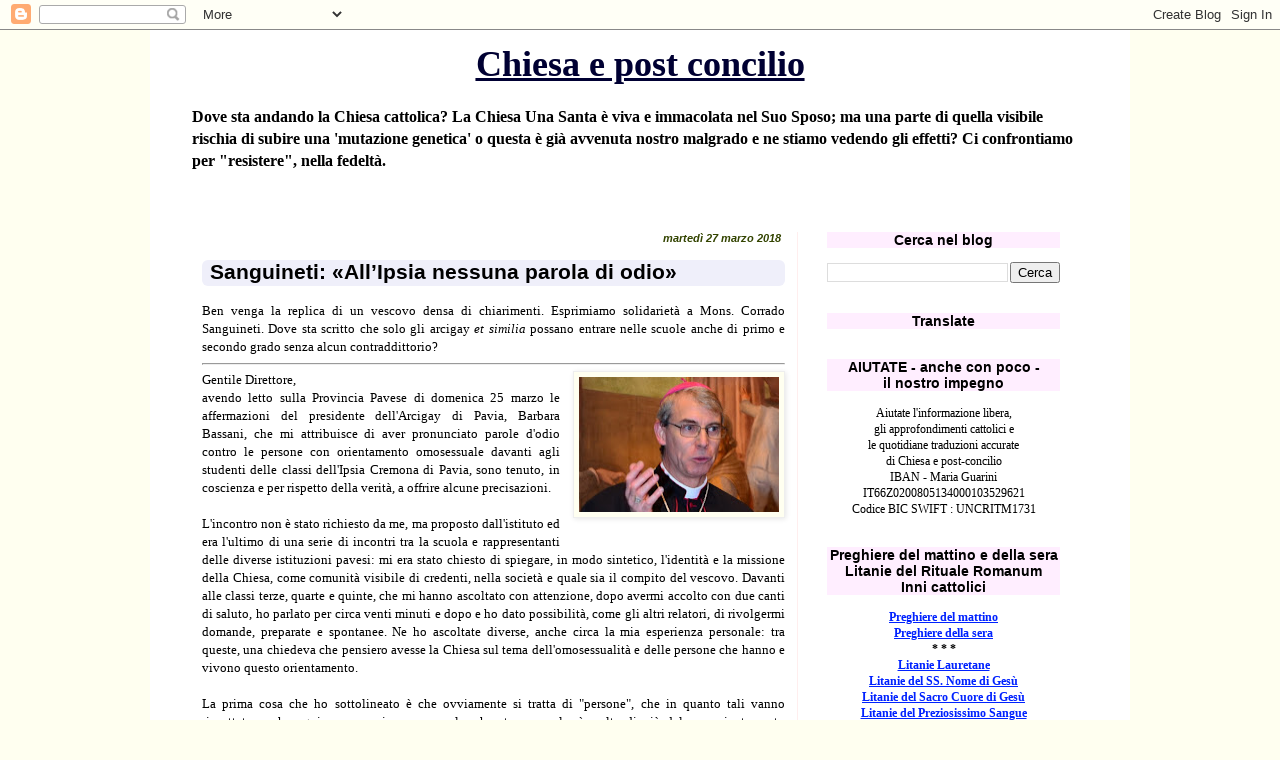

--- FILE ---
content_type: text/html; charset=UTF-8
request_url: https://chiesaepostconcilio.blogspot.com/2018/03/sanguineti-allipsia-nessuna-parola-di.html
body_size: 55871
content:
<!DOCTYPE html>
<html class='v2' dir='ltr' lang='it'>
<head>
<link href='https://www.blogger.com/static/v1/widgets/335934321-css_bundle_v2.css' rel='stylesheet' type='text/css'/>
<meta content='width=1100' name='viewport'/>
<meta content='text/html; charset=UTF-8' http-equiv='Content-Type'/>
<meta content='blogger' name='generator'/>
<link href='https://chiesaepostconcilio.blogspot.com/favicon.ico' rel='icon' type='image/x-icon'/>
<link href='http://chiesaepostconcilio.blogspot.com/2018/03/sanguineti-allipsia-nessuna-parola-di.html' rel='canonical'/>
<link rel="alternate" type="application/atom+xml" title="Chiesa e post concilio - Atom" href="https://chiesaepostconcilio.blogspot.com/feeds/posts/default" />
<link rel="alternate" type="application/rss+xml" title="Chiesa e post concilio - RSS" href="https://chiesaepostconcilio.blogspot.com/feeds/posts/default?alt=rss" />
<link rel="service.post" type="application/atom+xml" title="Chiesa e post concilio - Atom" href="https://www.blogger.com/feeds/5570132738557818436/posts/default" />

<link rel="alternate" type="application/atom+xml" title="Chiesa e post concilio - Atom" href="https://chiesaepostconcilio.blogspot.com/feeds/8658857595009394307/comments/default" />
<!--Can't find substitution for tag [blog.ieCssRetrofitLinks]-->
<link href='https://blogger.googleusercontent.com/img/b/R29vZ2xl/AVvXsEicaYmTe9ylst_rqDEOnN2exfj5aKG8TaNPKaWs8qPQfzd2wRxzEq3nJ58ZvS4zSraT7e72r9fWDXe2P4qLczXsOHFT_MYIyu9oPtGszlTE-QtOFAY8MtAcE9OhG27ThFsltASecPciPLOC/s200/Sanguineti.jpg' rel='image_src'/>
<meta content='http://chiesaepostconcilio.blogspot.com/2018/03/sanguineti-allipsia-nessuna-parola-di.html' property='og:url'/>
<meta content='Sanguineti: «All’Ipsia nessuna parola di odio»' property='og:title'/>
<meta content=' Ben venga la replica di un vescovo densa di chiarimenti. Esprimiamo solidarietà a Mons. Corrado Sanguineti. Dove sta scritto che solo gli a...' property='og:description'/>
<meta content='https://blogger.googleusercontent.com/img/b/R29vZ2xl/AVvXsEicaYmTe9ylst_rqDEOnN2exfj5aKG8TaNPKaWs8qPQfzd2wRxzEq3nJ58ZvS4zSraT7e72r9fWDXe2P4qLczXsOHFT_MYIyu9oPtGszlTE-QtOFAY8MtAcE9OhG27ThFsltASecPciPLOC/w1200-h630-p-k-no-nu/Sanguineti.jpg' property='og:image'/>
<title>Chiesa e post concilio: Sanguineti: &#171;All&#8217;Ipsia nessuna parola di odio&#187;</title>
<style id='page-skin-1' type='text/css'><!--
/*
-----------------------------------------------
Blogger Template Style
Name:     Simple
Designer: Blogger
URL:      www.blogger.com
----------------------------------------------- */
/* Content
----------------------------------------------- */
body {
font: normal normal 12px Georgia, Utopia, 'Palatino Linotype', Palatino, serif;
color: #000000;
background: #fffff0 none repeat scroll top left;
padding: 0 0 0 0;
}
html body .region-inner {
min-width: 0;
max-width: 100%;
width: auto;
}
h2 {
font-size: 22px;
}
a:link {
text-decoration:none;
color: #0022ff;
}
a:visited {
text-decoration:none;
color: #4400ff;
}
a:hover {
text-decoration:underline;
color: #3399ff;
}
.body-fauxcolumn-outer .fauxcolumn-inner {
background: transparent none repeat scroll top left;
_background-image: none;
}
.body-fauxcolumn-outer .cap-top {
position: absolute;
z-index: 1;
height: 400px;
width: 100%;
}
.body-fauxcolumn-outer .cap-top .cap-left {
width: 100%;
background: transparent none repeat-x scroll top left;
_background-image: none;
}
.content-outer {
-moz-box-shadow: 0 0 0 rgba(0, 0, 0, .15);
-webkit-box-shadow: 0 0 0 rgba(0, 0, 0, .15);
-goog-ms-box-shadow: 0 0 0 #333333;
box-shadow: 0 0 0 rgba(0, 0, 0, .15);
margin-bottom: 1px;
}
.content-inner {
padding: 10px 40px;
}
.content-inner {
background-color: #ffffff;
}
/* Header
----------------------------------------------- */
.header-outer {
background: #ffffff none repeat-x scroll 0 -400px;
_background-image: none;
}
.Header h1 {
font: normal bold 36px Georgia, Utopia, 'Palatino Linotype', Palatino, serif;
color: #000033;
text-shadow: 0 0 0 rgba(0, 0, 0, .2);
}
.Header h1 a {
color: #000033;
}
.Header .description {
font-size: 18px;
color: #000000;
}
.header-inner .Header .titlewrapper {
padding: 22px 0;
}
.header-inner .Header .descriptionwrapper {
padding: 0 0;
}
/* Tabs
----------------------------------------------- */
.tabs-inner .section:first-child {
border-top: 0 solid #dddddd;
}
.tabs-inner .section:first-child ul {
margin-top: -1px;
border-top: 1px solid #dddddd;
border-left: 1px solid #dddddd;
border-right: 1px solid #dddddd;
}
.tabs-inner .widget ul {
background: #dddddd none repeat-x scroll 0 -800px;
_background-image: none;
border-bottom: 1px solid #dddddd;
margin-top: 0;
margin-left: -30px;
margin-right: -30px;
}
.tabs-inner .widget li a {
display: inline-block;
padding: .6em 1em;
font: normal normal 13px Georgia, Utopia, 'Palatino Linotype', Palatino, serif;
color: #ffdd00;
border-left: 1px solid #ffffff;
border-right: 1px solid #dddddd;
}
.tabs-inner .widget li:first-child a {
border-left: none;
}
.tabs-inner .widget li.selected a, .tabs-inner .widget li a:hover {
color: #ff0022;
background-color: #7f6e00;
text-decoration: none;
}
/* Columns
----------------------------------------------- */
.main-outer {
border-top: 0 solid #ffeeee;
}
.fauxcolumn-left-outer .fauxcolumn-inner {
border-right: 1px solid #ffeeee;
}
.fauxcolumn-right-outer .fauxcolumn-inner {
border-left: 1px solid #ffeeee;
}
/* Headings
----------------------------------------------- */
div.widget > h2,
div.widget h2.title {
margin: 0 0 1em 0;
font: normal bold 14px 'Trebuchet MS',Trebuchet,Verdana,sans-serif;
color: #000000;
}
/* Widgets
----------------------------------------------- */
.widget .zippy {
color: #8832ff;
text-shadow: 2px 2px 1px rgba(0, 0, 0, .1);
}
.widget .popular-posts ul {
list-style: none;
}
/* Posts
----------------------------------------------- */
h2.date-header {
font: normal bold 11px Arial, Tahoma, Helvetica, FreeSans, sans-serif;
}
.date-header span {
background-color: transparent;
color: #334400;
padding: 0.4em;
letter-spacing: 3px;
margin: inherit;
}
.main-inner {
padding-top: 35px;
padding-bottom: 65px;
}
.main-inner .column-center-inner {
padding: 0 0;
}
.main-inner .column-center-inner .section {
margin: 0 1em;
}
.post {
margin: 0 0 45px 0;
}
h3.post-title, .comments h4 {
font: normal bold 21px 'Trebuchet MS', Trebuchet, sans-serif;
margin: .75em 0 0;
}
.post-body {
font-size: 110%;
line-height: 1.4;
position: relative;
}
.post-body img, .post-body .tr-caption-container, .Profile img, .Image img,
.BlogList .item-thumbnail img {
padding: 2px;
background: #fffff0;
border: 1px solid #eeeeee;
-moz-box-shadow: 1px 1px 5px rgba(0, 0, 0, .1);
-webkit-box-shadow: 1px 1px 5px rgba(0, 0, 0, .1);
box-shadow: 1px 1px 5px rgba(0, 0, 0, .1);
}
.post-body img, .post-body .tr-caption-container {
padding: 5px;
}
.post-body .tr-caption-container {
color: #000011;
}
.post-body .tr-caption-container img {
padding: 0;
background: transparent;
border: none;
-moz-box-shadow: 0 0 0 rgba(0, 0, 0, .1);
-webkit-box-shadow: 0 0 0 rgba(0, 0, 0, .1);
box-shadow: 0 0 0 rgba(0, 0, 0, .1);
}
.post-header {
margin: 0 0 1.5em;
line-height: 1.6;
font-size: 90%;
}
.post-footer {
margin: 20px -2px 0;
padding: 5px 10px;
color: #334400;
background-color: transparent;
border-bottom: 1px solid transparent;
line-height: 1.6;
font-size: 90%;
}
#comments .comment-author {
padding-top: 1.5em;
border-top: 1px solid #ffeeee;
background-position: 0 1.5em;
}
#comments .comment-author:first-child {
padding-top: 0;
border-top: none;
}
.avatar-image-container {
margin: .2em 0 0;
}
#comments .avatar-image-container img {
border: 1px solid #eeeeee;
}
/* Comments
----------------------------------------------- */
.comments .comments-content .icon.blog-author {
background-repeat: no-repeat;
background-image: url([data-uri]);
}
.comments .comments-content .loadmore a {
border-top: 1px solid #8832ff;
border-bottom: 1px solid #8832ff;
}
.comments .comment-thread.inline-thread {
background-color: transparent;
}
.comments .continue {
border-top: 2px solid #8832ff;
}
/* Accents
---------------------------------------------- */
.section-columns td.columns-cell {
border-left: 1px solid #ffeeee;
}
.blog-pager {
background: transparent url(//www.blogblog.com/1kt/simple/paging_dot.png) repeat-x scroll top center;
}
.blog-pager-older-link, .home-link,
.blog-pager-newer-link {
background-color: #ffffff;
padding: 5px;
}
.footer-outer {
border-top: 1px dashed #bbbbbb;
}
/* Mobile
----------------------------------------------- */
body.mobile  {
background-size: auto;
}
.mobile .body-fauxcolumn-outer {
background: transparent none repeat scroll top left;
}
.mobile .body-fauxcolumn-outer .cap-top {
background-size: 100% auto;
}
.mobile .content-outer {
-webkit-box-shadow: 0 0 3px rgba(0, 0, 0, .15);
box-shadow: 0 0 3px rgba(0, 0, 0, .15);
}
.mobile .tabs-inner .widget ul {
margin-left: 0;
margin-right: 0;
}
.mobile .post {
margin: 0;
}
.mobile .main-inner .column-center-inner .section {
margin: 0;
}
.mobile .date-header span {
padding: 0.1em 10px;
margin: 0 -10px;
}
.mobile h3.post-title {
margin: 0;
}
.mobile .blog-pager {
background: transparent none no-repeat scroll top center;
}
.mobile .footer-outer {
border-top: none;
}
.mobile .main-inner, .mobile .footer-inner {
background-color: #ffffff;
}
.mobile-index-contents {
color: #000000;
}
.mobile-link-button {
background-color: #0022ff;
}
.mobile-link-button a:link, .mobile-link-button a:visited {
color: #ff9932;
}
.mobile .tabs-inner .section:first-child {
border-top: none;
}
.mobile .tabs-inner .PageList .widget-content {
background-color: #7f6e00;
color: #ff0022;
border-top: 1px solid #dddddd;
border-bottom: 1px solid #dddddd;
}
.mobile .tabs-inner .PageList .widget-content .pagelist-arrow {
border-left: 1px solid #dddddd;
}
h1.title { text-align: center }
h2 { text-align: center; }
h2.date-header { text-align: right }
h2.title { background-color:#fef }
.date-header span { letter-spacing:normal; font-style:italic }
a:link { text-decoration:underline; }
a:hover { text-decoration:underline; }
a:visited { text-decoration:underline; }
a { text-decoration:underline; }
h3 { margin-left:1em; margin-right:1em; margin-top:0.5em; margin-bottom:0.8em; padding-left:0.4em; padding-right:0.4em; padding-bottom:2px; background-color:#efeffa; border-radius:6px; }
h3.old-post-title { margin-left: 12px; margin-right: 12px; background-color:#fff9f6; }
.post-footer { text-align: right; }
.post-share-buttons { text-align: left; }
.goog-inline-block { text-align: left; }
.Header .description { font-size:16px; font-weight:bold }
.header-inner .Header .titlewrapper { padding: 3px 0; }
.jump-link { text-align:right; text-decoration:underline; margin-top:1px }
--></style>
<style id='template-skin-1' type='text/css'><!--
body {
min-width: 980px;
}
.content-outer, .content-fauxcolumn-outer, .region-inner {
min-width: 980px;
max-width: 980px;
_width: 980px;
}
.main-inner .columns {
padding-left: 0px;
padding-right: 293px;
}
.main-inner .fauxcolumn-center-outer {
left: 0px;
right: 293px;
/* IE6 does not respect left and right together */
_width: expression(this.parentNode.offsetWidth -
parseInt("0px") -
parseInt("293px") + 'px');
}
.main-inner .fauxcolumn-left-outer {
width: 0px;
}
.main-inner .fauxcolumn-right-outer {
width: 293px;
}
.main-inner .column-left-outer {
width: 0px;
right: 100%;
margin-left: -0px;
}
.main-inner .column-right-outer {
width: 293px;
margin-right: -293px;
}
#layout {
min-width: 0;
}
#layout .content-outer {
min-width: 0;
width: 800px;
}
#layout .region-inner {
min-width: 0;
width: auto;
}
body#layout div.add_widget {
padding: 8px;
}
body#layout div.add_widget a {
margin-left: 32px;
}
--></style>
<link href='https://www.blogger.com/dyn-css/authorization.css?targetBlogID=5570132738557818436&amp;zx=94f2aca5-4886-42e5-a9ec-dbee21fa6f10' media='none' onload='if(media!=&#39;all&#39;)media=&#39;all&#39;' rel='stylesheet'/><noscript><link href='https://www.blogger.com/dyn-css/authorization.css?targetBlogID=5570132738557818436&amp;zx=94f2aca5-4886-42e5-a9ec-dbee21fa6f10' rel='stylesheet'/></noscript>
<meta name='google-adsense-platform-account' content='ca-host-pub-1556223355139109'/>
<meta name='google-adsense-platform-domain' content='blogspot.com'/>

</head>
<body class='loading variant-simplysimple'>
<div class='navbar section' id='navbar' name='Navbar'><div class='widget Navbar' data-version='1' id='Navbar1'><script type="text/javascript">
    function setAttributeOnload(object, attribute, val) {
      if(window.addEventListener) {
        window.addEventListener('load',
          function(){ object[attribute] = val; }, false);
      } else {
        window.attachEvent('onload', function(){ object[attribute] = val; });
      }
    }
  </script>
<div id="navbar-iframe-container"></div>
<script type="text/javascript" src="https://apis.google.com/js/platform.js"></script>
<script type="text/javascript">
      gapi.load("gapi.iframes:gapi.iframes.style.bubble", function() {
        if (gapi.iframes && gapi.iframes.getContext) {
          gapi.iframes.getContext().openChild({
              url: 'https://www.blogger.com/navbar/5570132738557818436?po\x3d8658857595009394307\x26origin\x3dhttps://chiesaepostconcilio.blogspot.com',
              where: document.getElementById("navbar-iframe-container"),
              id: "navbar-iframe"
          });
        }
      });
    </script><script type="text/javascript">
(function() {
var script = document.createElement('script');
script.type = 'text/javascript';
script.src = '//pagead2.googlesyndication.com/pagead/js/google_top_exp.js';
var head = document.getElementsByTagName('head')[0];
if (head) {
head.appendChild(script);
}})();
</script>
</div></div>
<div class='body-fauxcolumns'>
<div class='fauxcolumn-outer body-fauxcolumn-outer'>
<div class='cap-top'>
<div class='cap-left'></div>
<div class='cap-right'></div>
</div>
<div class='fauxborder-left'>
<div class='fauxborder-right'></div>
<div class='fauxcolumn-inner'>
</div>
</div>
<div class='cap-bottom'>
<div class='cap-left'></div>
<div class='cap-right'></div>
</div>
</div>
</div>
<div class='content'>
<div class='content-fauxcolumns'>
<div class='fauxcolumn-outer content-fauxcolumn-outer'>
<div class='cap-top'>
<div class='cap-left'></div>
<div class='cap-right'></div>
</div>
<div class='fauxborder-left'>
<div class='fauxborder-right'></div>
<div class='fauxcolumn-inner'>
</div>
</div>
<div class='cap-bottom'>
<div class='cap-left'></div>
<div class='cap-right'></div>
</div>
</div>
</div>
<div class='content-outer'>
<div class='content-cap-top cap-top'>
<div class='cap-left'></div>
<div class='cap-right'></div>
</div>
<div class='fauxborder-left content-fauxborder-left'>
<div class='fauxborder-right content-fauxborder-right'></div>
<div class='content-inner'>
<header>
<div class='header-outer'>
<div class='header-cap-top cap-top'>
<div class='cap-left'></div>
<div class='cap-right'></div>
</div>
<div class='fauxborder-left header-fauxborder-left'>
<div class='fauxborder-right header-fauxborder-right'></div>
<div class='region-inner header-inner'>
<div class='header section' id='header' name='Intestazione'><div class='widget Header' data-version='1' id='Header1'>
<div id='header-inner'>
<div class='titlewrapper'>
<h1 class='title'>
<a href='https://chiesaepostconcilio.blogspot.com/'>
Chiesa e post concilio
</a>
</h1>
</div>
<div class='descriptionwrapper'>
<p class='description'><span>Dove sta andando la Chiesa cattolica? La Chiesa Una Santa è viva e immacolata nel Suo Sposo; ma una parte di quella visibile rischia di subire una 'mutazione genetica' o questa è già avvenuta nostro malgrado e ne stiamo vedendo gli effetti? Ci confrontiamo per "resistere", nella fedeltà.</span></p>
</div>
</div>
</div></div>
</div>
</div>
<div class='header-cap-bottom cap-bottom'>
<div class='cap-left'></div>
<div class='cap-right'></div>
</div>
</div>
</header>
<div class='tabs-outer'>
<div class='tabs-cap-top cap-top'>
<div class='cap-left'></div>
<div class='cap-right'></div>
</div>
<div class='fauxborder-left tabs-fauxborder-left'>
<div class='fauxborder-right tabs-fauxborder-right'></div>
<div class='region-inner tabs-inner'>
<div class='tabs section' id='crosscol' name='Multi-colonne'><div class='widget HTML' data-version='1' id='HTML46'>
<h2 class='title'>Peregrinatio Summorum Pontificum 2022</h2>
<div class='widget-content'>
</div>
<div class='clear'></div>
</div></div>
<div class='tabs no-items section' id='crosscol-overflow' name='Cross-Column 2'></div>
</div>
</div>
<div class='tabs-cap-bottom cap-bottom'>
<div class='cap-left'></div>
<div class='cap-right'></div>
</div>
</div>
<div class='main-outer'>
<div class='main-cap-top cap-top'>
<div class='cap-left'></div>
<div class='cap-right'></div>
</div>
<div class='fauxborder-left main-fauxborder-left'>
<div class='fauxborder-right main-fauxborder-right'></div>
<div class='region-inner main-inner'>
<div class='columns fauxcolumns'>
<div class='fauxcolumn-outer fauxcolumn-center-outer'>
<div class='cap-top'>
<div class='cap-left'></div>
<div class='cap-right'></div>
</div>
<div class='fauxborder-left'>
<div class='fauxborder-right'></div>
<div class='fauxcolumn-inner'>
</div>
</div>
<div class='cap-bottom'>
<div class='cap-left'></div>
<div class='cap-right'></div>
</div>
</div>
<div class='fauxcolumn-outer fauxcolumn-left-outer'>
<div class='cap-top'>
<div class='cap-left'></div>
<div class='cap-right'></div>
</div>
<div class='fauxborder-left'>
<div class='fauxborder-right'></div>
<div class='fauxcolumn-inner'>
</div>
</div>
<div class='cap-bottom'>
<div class='cap-left'></div>
<div class='cap-right'></div>
</div>
</div>
<div class='fauxcolumn-outer fauxcolumn-right-outer'>
<div class='cap-top'>
<div class='cap-left'></div>
<div class='cap-right'></div>
</div>
<div class='fauxborder-left'>
<div class='fauxborder-right'></div>
<div class='fauxcolumn-inner'>
</div>
</div>
<div class='cap-bottom'>
<div class='cap-left'></div>
<div class='cap-right'></div>
</div>
</div>
<!-- corrects IE6 width calculation -->
<div class='columns-inner'>
<div class='column-center-outer'>
<div class='column-center-inner'>
<div class='main section' id='main' name='Principale'><div class='widget Blog' data-version='1' id='Blog1'>
<div class='blog-posts hfeed'>

          <div class="date-outer">
        
<h2 class='date-header'><span>martedì 27 marzo 2018</span></h2>

          <div class="date-posts">
        
<div class='post-outer'>
<div class='post hentry uncustomized-post-template' itemprop='blogPost' itemscope='itemscope' itemtype='http://schema.org/BlogPosting'>
<meta content='https://blogger.googleusercontent.com/img/b/R29vZ2xl/AVvXsEicaYmTe9ylst_rqDEOnN2exfj5aKG8TaNPKaWs8qPQfzd2wRxzEq3nJ58ZvS4zSraT7e72r9fWDXe2P4qLczXsOHFT_MYIyu9oPtGszlTE-QtOFAY8MtAcE9OhG27ThFsltASecPciPLOC/s200/Sanguineti.jpg' itemprop='image_url'/>
<meta content='5570132738557818436' itemprop='blogId'/>
<meta content='8658857595009394307' itemprop='postId'/>
<a name='8658857595009394307'></a>
<h3 class='post-title entry-title' itemprop='name'>
Sanguineti: &#171;All&#8217;Ipsia nessuna parola di odio&#187;
</h3>
<div class='post-header'>
<div class='post-header-line-1'></div>
</div>
<div class='post-body entry-content' id='post-body-8658857595009394307' itemprop='description articleBody'>
<div style="text-align: justify;">
Ben venga la replica di un vescovo densa di chiarimenti. Esprimiamo solidarietà a Mons. Corrado Sanguineti. Dove sta scritto che solo gli arcigay <i>et similia</i> possano entrare nelle scuole anche di primo e secondo grado senza alcun contraddittorio?</div>
<hr />
<div class="separator" style="clear: both; text-align: center;">
<a href="https://blogger.googleusercontent.com/img/b/R29vZ2xl/AVvXsEicaYmTe9ylst_rqDEOnN2exfj5aKG8TaNPKaWs8qPQfzd2wRxzEq3nJ58ZvS4zSraT7e72r9fWDXe2P4qLczXsOHFT_MYIyu9oPtGszlTE-QtOFAY8MtAcE9OhG27ThFsltASecPciPLOC/s1600/Sanguineti.jpg" imageanchor="1" style="clear: right; float: right; margin-bottom: 1em; margin-left: 1em;"><img border="0" data-original-height="380" data-original-width="558" height="135" src="https://blogger.googleusercontent.com/img/b/R29vZ2xl/AVvXsEicaYmTe9ylst_rqDEOnN2exfj5aKG8TaNPKaWs8qPQfzd2wRxzEq3nJ58ZvS4zSraT7e72r9fWDXe2P4qLczXsOHFT_MYIyu9oPtGszlTE-QtOFAY8MtAcE9OhG27ThFsltASecPciPLOC/s200/Sanguineti.jpg" width="200" /></a></div>
Gentile Direttore,<br />
<div style="text-align: justify;">
avendo letto sulla Provincia Pavese di domenica 25 marzo le affermazioni del presidente dell'Arcigay di Pavia, Barbara Bassani, che mi attribuisce di aver pronunciato parole d'odio contro le persone con orientamento omosessuale davanti agli studenti delle classi dell'Ipsia Cremona di Pavia, sono tenuto, in coscienza e per rispetto della verità, a offrire alcune precisazioni.</div>
<div style="text-align: justify;">
<br /></div>
<div style="text-align: justify;">
L'incontro non è stato richiesto da me, ma proposto dall'istituto ed era l'ultimo di una serie di incontri tra la scuola e rappresentanti delle diverse istituzioni pavesi: mi era stato chiesto di spiegare, in modo sintetico, l'identità e la missione della Chiesa, come comunità visibile di credenti, nella società e quale sia il compito del vescovo. Davanti alle classi terze, quarte e quinte, che mi hanno ascoltato con attenzione, dopo avermi accolto con due canti di saluto, ho parlato per circa venti minuti e dopo e ho dato possibilità, come gli altri relatori, di rivolgermi domande, preparate e spontanee. Ne ho ascoltate diverse, anche circa la mia esperienza personale: tra queste, una chiedeva che pensiero avesse la Chiesa sul tema dell'omosessualità e delle persone che hanno e vivono questo orientamento.</div>
<a name="more"></a><br />
<div style="text-align: justify;">
La prima cosa che ho sottolineato è che ovviamente si tratta di "persone", che in quanto tali vanno rispettate, e che ogni persona, sia omosessuale, che eterosessuale, è molto di più del suo orientamento sessuale: ogni persona è mistero e non può essere ridotta a un solo aspetto della sua vita. Non mi sembrano espressione di "odio transfobico"! Poi ho affermato che in una società laica e pluralista, è giusto che lo Stato garantisca i diritti delle persone che vivono un'unione omosessuale, anche con leggi specifiche, e che tuttavia non mi pare corretto equiparare un'unione omosessuale al matrimonio, in quanto, sul piano dell'esperienza umana e storica, il matrimonio è l'unione di un uomo e una donna, aperta alla generazione dei figli. "Matrimonio" deriva dal latino "<i>matris munus</i>", e indica il compito e il dono della maternità generatrice di vita; in natura, la differenza sessuale uomo-donna è un dato originario, e un figlio non nasce per via naturale, se non da un uomo e una donna.</div>
<div style="text-align: justify;">
Le altre vie, utilizzate per far avere dei figli a coppie omosessuali, richiedono un intervento artificiale, che si realizza o con la fecondazione eterologa o con la maternità surrogata.</div>
<div style="text-align: justify;">
<br /></div>
<div style="text-align: justify;">
Circa queste due pratiche, ho espresso la mia preoccupazione per il soggetto più debole, che è il bambino che dovrà vedere la luce: nel caso della fecondazione eterologa, si crea uno sdoppiamento tra maternità/paternità biologica e maternità/paternità legale, giuridica; si rischia di porre un soggetto in una situazione in cui, crescendo, potrà sorgere la domanda sulla sua "origine" anche biologica: chi ha figli adottivi, sa benissimo come questa domanda a volte sia dirompente e sia fonte di sofferenze o comunque di fatiche per elaborare la propria identità e la propria genealogia. Circa la maternità surrogata, ho manifestato la mia opinione contraria, in quanto è una pratica lesiva della dignità della donna, che rende la generazione di una persona oggetto di mercato, e non tiene conto dell'evidenza, offerta oggi dalla medicina e dalla scienza, del reale e reciproco rapporto che si stabilisce tra la gestante e il feto ancora nel grembo; inoltre priva il futuro bambino, per quanto accolto e amato dalla coppia omogenitoriale, del "diritto" di conoscere e di avere una madre naturale, e della ricchezza di crescere in una coppia ben differenziata dal punto di vista psicologico e sessuale.</div>
<div style="text-align: justify;">
<br /></div>
<div style="text-align: justify;">
Infine, ho precisato che la Chiesa, nella sua riflessione che nasce dalla Sacra Scrittura, accolta come parola ispirata da Dio, considera l'orientamento omosesssuale una "tendenza disordinata" in rapporto alla natura della creazione, rivelata da Dio. Ovviamente la dottrina della Chiesa non è imposta a nessuno, è proposta e chiede di essere accolta con la luce della ragione, illuminata dalla fede: alle persone che hanno orientamento omosessuale e che sono credenti, la Chiesa propone un cammino in cui non assecondare questo orientamento, ma viverlo solo come amicizia solidale, e vi sono omosessuali cristiani che, pur con fatiche e cadute, - come tutti - riescono a realizzare una forma di vita che li rende contenti.</div>
<div style="text-align: justify;">
<br /></div>
<div style="text-align: justify;">
Ora, con questo non ho mai detto che tutti gli omosessuali sono destinati all'infelicità, e non credo che l'insegnamento della Chiesa su questo tema e l'accompagnamento che offre alla libertà delle persone cristiane omosessuali possa essere inteso come violenza, come "pietre scagliate" contro qualcuno, come disprezzo e discriminazione. Come esempio del mio personale atteggiamento, ho raccontato ai ragazzi di un mio carissimo amico che, da alcuni anni, ha scoperto di avere questa tendenza omosessuale e ha iniziato a convivere con un compagno: nel dialogo amicale e fraterno con lui - siamo tuttora amici - gli ho detto che non condivido la sua scelta e che non credo sarà questa la via per la sua piena felicità e per il suo bene. Allo stesso tempo, gli ho chiaramente detto che per me lui rimane un grande amico, e che non vengono meno il mio affetto e la mia stima per lui. Se questa è omofobia, lascio giudicare a lei e ai suoi lettori.</div>
<div style="text-align: justify;">
<br /></div>
<div style="text-align: justify;">
Concludo, sottolineando che il clima dell'incontro, come possono testimoniare i docenti presenti e gli stessi ragazzi, era molto sereno e positivo, anche se emergevano differenze di pensiero tra me e alcuni studenti: al termine ho ricevuto alcuni doni preparati dagli alunni dell'istituto.</div>
Corrado Sanguineti vescovo di Pavia - <a href="http://laprovinciapavese.gelocal.it/pavia/cronaca/2018/03/26/news/sanguineti-all-ipsia-nessuna-parola-di-odio-1.16640398" target="_blank">Fonte</a>
<div style='clear: both;'></div>
</div>
<div class='post-footer'>
<div class='post-footer-line post-footer-line-1'>
<span class='post-author vcard'>
Pubblicato da
<span class='fn' itemprop='author' itemscope='itemscope' itemtype='http://schema.org/Person'>
<meta content='https://www.blogger.com/profile/00578005881187652932' itemprop='url'/>
<a class='g-profile' href='https://www.blogger.com/profile/00578005881187652932' rel='author' title='author profile'>
<span itemprop='name'>mic</span>
</a>
</span>
</span>
<span class='post-timestamp'>
alle
<meta content='http://chiesaepostconcilio.blogspot.com/2018/03/sanguineti-allipsia-nessuna-parola-di.html' itemprop='url'/>
<a class='timestamp-link' href='https://chiesaepostconcilio.blogspot.com/2018/03/sanguineti-allipsia-nessuna-parola-di.html' rel='bookmark' title='permanent link'><abbr class='published' itemprop='datePublished' title='2018-03-27T15:00:00+02:00'>15:00</abbr></a>
</span>
<span class='post-comment-link'>
</span>
<span class='post-icons'>
<span class='item-control blog-admin pid-1486271111'>
<a href='https://www.blogger.com/post-edit.g?blogID=5570132738557818436&postID=8658857595009394307&from=pencil' title='Modifica post'>
<img alt='' class='icon-action' height='18' src='https://resources.blogblog.com/img/icon18_edit_allbkg.gif' width='18'/>
</a>
</span>
</span>
<div class='post-share-buttons goog-inline-block'>
<a class='goog-inline-block share-button sb-email' href='https://www.blogger.com/share-post.g?blogID=5570132738557818436&postID=8658857595009394307&target=email' target='_blank' title='Invia tramite email'><span class='share-button-link-text'>Invia tramite email</span></a><a class='goog-inline-block share-button sb-blog' href='https://www.blogger.com/share-post.g?blogID=5570132738557818436&postID=8658857595009394307&target=blog' onclick='window.open(this.href, "_blank", "height=270,width=475"); return false;' target='_blank' title='Postalo sul blog'><span class='share-button-link-text'>Postalo sul blog</span></a><a class='goog-inline-block share-button sb-twitter' href='https://www.blogger.com/share-post.g?blogID=5570132738557818436&postID=8658857595009394307&target=twitter' target='_blank' title='Condividi su X'><span class='share-button-link-text'>Condividi su X</span></a><a class='goog-inline-block share-button sb-facebook' href='https://www.blogger.com/share-post.g?blogID=5570132738557818436&postID=8658857595009394307&target=facebook' onclick='window.open(this.href, "_blank", "height=430,width=640"); return false;' target='_blank' title='Condividi su Facebook'><span class='share-button-link-text'>Condividi su Facebook</span></a><a class='goog-inline-block share-button sb-pinterest' href='https://www.blogger.com/share-post.g?blogID=5570132738557818436&postID=8658857595009394307&target=pinterest' target='_blank' title='Condividi su Pinterest'><span class='share-button-link-text'>Condividi su Pinterest</span></a>
</div>
</div>
<div class='post-footer-line post-footer-line-2'>
<span class='post-labels'>
</span>
</div>
<div class='post-footer-line post-footer-line-3'>
<span class='post-location'>
</span>
</div>
</div>
</div>
<div class='comments' id='comments'>
<a name='comments'></a>
<h4>20 commenti:</h4>
<div id='Blog1_comments-block-wrapper'>
<dl class='' id='comments-block'>
<dt class='comment-author blogger-comment-icon' id='c8193563405578659790'>
<a name='c8193563405578659790'></a>
<a href='https://www.blogger.com/profile/03338818841294173456' rel='nofollow'>Antonio</a>
ha detto...
</dt>
<dd class='comment-body' id='Blog1_cmt-8193563405578659790'>
<p>
Omaggio a questo degno vescovo!<br />Antonio Volpato<br />
</p>
</dd>
<dd class='comment-footer'>
<span class='comment-timestamp'>
<a href='https://chiesaepostconcilio.blogspot.com/2018/03/sanguineti-allipsia-nessuna-parola-di.html?showComment=1522156009295#c8193563405578659790' title='comment permalink'>
27 marzo, 2018 15:06
</a>
<span class='item-control blog-admin pid-984874865'>
<a class='comment-delete' href='https://www.blogger.com/comment/delete/5570132738557818436/8193563405578659790' title='Elimina commento'>
<img src='https://resources.blogblog.com/img/icon_delete13.gif'/>
</a>
</span>
</span>
</dd>
<dt class='comment-author anon-comment-icon' id='c3755226531577317971'>
<a name='c3755226531577317971'></a>
Anonimo
ha detto...
</dt>
<dd class='comment-body' id='Blog1_cmt-3755226531577317971'>
<p>
<br />Un intervento &quot;moscio&quot;, nello stile dell&#39;odierna Gerarchia.  Alla fine, ne ha inghiottiti di cammelli Sua Eccellenza Reverendissima! <br />Non si dice mai che la Chiesa &quot;insegna&quot;, poiché la sua parola è quella di Cristo, l&#39;unica che salvi e che condanni, se la si trasgredisce. La Chiesa oggi consiglia, indica un cammino, un percorso per la felicità di questo mondo...<br />Si parla di felicità terrena mai della vita eterna, del peccato, del Giudizio.  <br />Lo credo che gli studenti erano contenti e soddisfatti dell&#39;incontro.  Al posto del vero cattolicesimo è stata loro somministrata la pappa del cuore del falso e caramelloso &quot;cattolicesimo&quot; inaugurato da Giovanni XXIII e dal Concilio, quello che tutto giustifica senza mai richiamare i fedeli all&#39;esigenza della santificazione quotidiana, indispendabile per la salvezza.<br />Nell&#39;udirlo, si saranno sentiti tutti confermati nei propri peccati, che del resto ignorano esser tali, dato che la nozione stessa di peccato è stata eliminata dalla pastorale della Chiesa.  <br />Z.
</p>
</dd>
<dd class='comment-footer'>
<span class='comment-timestamp'>
<a href='https://chiesaepostconcilio.blogspot.com/2018/03/sanguineti-allipsia-nessuna-parola-di.html?showComment=1522168145372#c3755226531577317971' title='comment permalink'>
27 marzo, 2018 18:29
</a>
<span class='item-control blog-admin pid-369713189'>
<a class='comment-delete' href='https://www.blogger.com/comment/delete/5570132738557818436/3755226531577317971' title='Elimina commento'>
<img src='https://resources.blogblog.com/img/icon_delete13.gif'/>
</a>
</span>
</span>
</dd>
<dt class='comment-author anon-comment-icon' id='c8810493157335044953'>
<a name='c8810493157335044953'></a>
Ale
ha detto...
</dt>
<dd class='comment-body' id='Blog1_cmt-8810493157335044953'>
<p>
OFF TOPIC:<br /> qualcuno sa dove trovare un PDF o anche solo i testi della liturgia della Settimana Santa secondo le rubriche di Papa San Pio X? Grazie in anticipo!
</p>
</dd>
<dd class='comment-footer'>
<span class='comment-timestamp'>
<a href='https://chiesaepostconcilio.blogspot.com/2018/03/sanguineti-allipsia-nessuna-parola-di.html?showComment=1522176860718#c8810493157335044953' title='comment permalink'>
27 marzo, 2018 20:54
</a>
<span class='item-control blog-admin pid-369713189'>
<a class='comment-delete' href='https://www.blogger.com/comment/delete/5570132738557818436/8810493157335044953' title='Elimina commento'>
<img src='https://resources.blogblog.com/img/icon_delete13.gif'/>
</a>
</span>
</span>
</dd>
<dt class='comment-author anon-comment-icon' id='c1020960089885009365'>
<a name='c1020960089885009365'></a>
Anonimo
ha detto...
</dt>
<dd class='comment-body' id='Blog1_cmt-1020960089885009365'>
<p>
condivido in toto anonimo.Intervento mieloso e zuccheroso del presule che pare don Abbondio in versione 2.0.Si barcamena in perfetto equilibrismo tra l&#39;esigenza di ribadire l&#39;insegnamento perenne espresso con esagerata cautela,quale &quot;verita&#39;&quot; della Chiesa tra le tante ipotizzabili e la necessita&#39; di non ferire il gay pride,ritenuto legittimo e tollerabile...al &quot;carissimo&quot;(?)amico con orientamento omo dice che non condivide,che la sua opinione personale non collima...ma scherziamo? La Chiesa e&#39; Madre e Maestra come insegna S.Paolo o no? Signore dona fermezza e coraggio ai ns.Pastori,impauriti dagli ululati dei lupi famelici...Signore,ma fino a quando?<br />Giampiero
</p>
</dd>
<dd class='comment-footer'>
<span class='comment-timestamp'>
<a href='https://chiesaepostconcilio.blogspot.com/2018/03/sanguineti-allipsia-nessuna-parola-di.html?showComment=1522179064714#c1020960089885009365' title='comment permalink'>
27 marzo, 2018 21:31
</a>
<span class='item-control blog-admin pid-369713189'>
<a class='comment-delete' href='https://www.blogger.com/comment/delete/5570132738557818436/1020960089885009365' title='Elimina commento'>
<img src='https://resources.blogblog.com/img/icon_delete13.gif'/>
</a>
</span>
</span>
</dd>
<dt class='comment-author blogger-comment-icon' id='c4708609755304018706'>
<a name='c4708609755304018706'></a>
<a href='https://www.blogger.com/profile/01419735260108978074' rel='nofollow'>Felice</a>
ha detto...
</dt>
<dd class='comment-body' id='Blog1_cmt-4708609755304018706'>
<p>
&quot;è giusto che lo Stato garantisca i diritti delle persone che vivono un&#39;unione omosessuale, anche con leggi specifiche&quot;. Mi sembra un po&#39; diverso che dire: &quot;il rispetto è dovuto ad ogni persona, ma la sodomia è un peccato mortale, che grida vendetta al cospetto di Dio, e in mancanza di pentimento conduce alla dannazione eterna. Pertanto tali unioni vanno contrastate anche a livello civile, perché l&#39;errore e il male possono essere al limite tollerati, ma mai ad essi la società può riconoscere alcun diritto.&quot; Questo è quello che un Papa, un vescovo, un prete, avrebbe detto sessanta anni fa. È cambiata la religione.
</p>
</dd>
<dd class='comment-footer'>
<span class='comment-timestamp'>
<a href='https://chiesaepostconcilio.blogspot.com/2018/03/sanguineti-allipsia-nessuna-parola-di.html?showComment=1522179249262#c4708609755304018706' title='comment permalink'>
27 marzo, 2018 21:34
</a>
<span class='item-control blog-admin pid-211347052'>
<a class='comment-delete' href='https://www.blogger.com/comment/delete/5570132738557818436/4708609755304018706' title='Elimina commento'>
<img src='https://resources.blogblog.com/img/icon_delete13.gif'/>
</a>
</span>
</span>
</dd>
<dt class='comment-author anon-comment-icon' id='c6262908163071644651'>
<a name='c6262908163071644651'></a>
Anonimo
ha detto...
</dt>
<dd class='comment-body' id='Blog1_cmt-6262908163071644651'>
<p>
Onestamente non capisci perché si ospiti un intervento di un Vescovo che ripropone l&#39; ambiguo atteggiamento della odierna Chiesa postconciliare in tema di omosessualità e non la condanna chiaramente, anzi approva gli interventi statali pro gay!! Davvero non capisco!!!!!
</p>
</dd>
<dd class='comment-footer'>
<span class='comment-timestamp'>
<a href='https://chiesaepostconcilio.blogspot.com/2018/03/sanguineti-allipsia-nessuna-parola-di.html?showComment=1522179438884#c6262908163071644651' title='comment permalink'>
27 marzo, 2018 21:37
</a>
<span class='item-control blog-admin pid-369713189'>
<a class='comment-delete' href='https://www.blogger.com/comment/delete/5570132738557818436/6262908163071644651' title='Elimina commento'>
<img src='https://resources.blogblog.com/img/icon_delete13.gif'/>
</a>
</span>
</span>
</dd>
<dt class='comment-author blog-author blogger-comment-icon' id='c2145293563676750213'>
<a name='c2145293563676750213'></a>
<a href='https://www.blogger.com/profile/13024108964382498249' rel='nofollow'>E.P.</a>
ha detto...
</dt>
<dd class='comment-body' id='Blog1_cmt-2145293563676750213'>
<p>
Tocca sempre scusarsi con la lobby di turno. Specialmente dopo il <i>&quot;chi sono io per giudicare?&quot;</i> Sarebbe bello se un vescovo passasse al contrattacco e facesse notare che quella lobby che denuncia &quot;parole di odio&quot; è esattamente la stessa che sparge a piene mani <i>parole di odio</i> contro la Chiesa costringendo ogni volta qualche ecclesiastico a sviolinare la solita lista di scuse e di distinguo <i>come se fino a quel momento nessun cattolico lo avesse mai fatto.</i>
</p>
</dd>
<dd class='comment-footer'>
<span class='comment-timestamp'>
<a href='https://chiesaepostconcilio.blogspot.com/2018/03/sanguineti-allipsia-nessuna-parola-di.html?showComment=1522183698146#c2145293563676750213' title='comment permalink'>
27 marzo, 2018 22:48
</a>
<span class='item-control blog-admin pid-2054055864'>
<a class='comment-delete' href='https://www.blogger.com/comment/delete/5570132738557818436/2145293563676750213' title='Elimina commento'>
<img src='https://resources.blogblog.com/img/icon_delete13.gif'/>
</a>
</span>
</span>
</dd>
<dt class='comment-author anon-comment-icon' id='c1930724147901058919'>
<a name='c1930724147901058919'></a>
L&#39;ultimodeimohicani
ha detto...
</dt>
<dd class='comment-body' id='Blog1_cmt-1930724147901058919'>
<p>
Marcello Foa sul Giornale si domanda che interesse ed utilità possa avere avuto Putin ad aver avvelenato la spia russa e sua figlia. L&#39;unico del mainstream a nutrire dubbi.<br />Intanto un&#39;altra notizia monta in maniera sconvolgente. Un&#39;anziana ebrea francese, già scampata alla retata nazista al parco dei principi, viene rapinata ed uccisa. È un omicidio antisionista! Tutti i tg dicono la stessa cosa senza specificare né i motivi né le modalità né chi siano gli assassini, di che nazionalità, di quale religione, di quale gruppo politico,se abbiano rivendicato il gesto per vendicare il popolo palestinese o altre minoranze arabe. Insomma quale nesso c&#39;è tra l&#39;antisionismo e tale brutale assassinio? Il mainstream ripete a pappardella il ritornello senza porsi una sola domanda. Mi chiedo: se uccidono un biondo potrò dire che si tratta di un omicidio contro la razza bianca nordica,se uccidono un nero che si tratta di crimine contro gli africani, se uccidono un marinaio che si tratta di brutale atto contro tutti i pescatori?
</p>
</dd>
<dd class='comment-footer'>
<span class='comment-timestamp'>
<a href='https://chiesaepostconcilio.blogspot.com/2018/03/sanguineti-allipsia-nessuna-parola-di.html?showComment=1522183813908#c1930724147901058919' title='comment permalink'>
27 marzo, 2018 22:50
</a>
<span class='item-control blog-admin pid-369713189'>
<a class='comment-delete' href='https://www.blogger.com/comment/delete/5570132738557818436/1930724147901058919' title='Elimina commento'>
<img src='https://resources.blogblog.com/img/icon_delete13.gif'/>
</a>
</span>
</span>
</dd>
<dt class='comment-author blog-author blogger-comment-icon' id='c2246803731338227658'>
<a name='c2246803731338227658'></a>
<a href='https://www.blogger.com/profile/00581952920171111368' rel='nofollow'>Aloisius</a>
ha detto...
</dt>
<dd class='comment-body' id='Blog1_cmt-2246803731338227658'>
<p>
Condivido con Z.. <br />E&#39; vero che la Chiesa non impone nulla, così come fece Gesù.<br />Ma e&#39; vero anche che deve insegnare  e ammonire le persone a convertirsi per salvare le loro anime e stimolarle a cambiare vita, come Gesù.<br />La sfida vera è trovare il modo di far arrivare il messaggio ai giovani del 2018 senza toccare la sostanza, ma anzi ribadendola e riproponendola.<br />Trapela un messaggio che, sebben contrario (ci mancherebbe), è di<br />Se avesse fatto un intervento veramente cristiano forse lo avrebbero  intestato in massa.<br />Gli e&#39; mancato il coraggio d San Paolo e di tutti i santi successivi.
</p>
</dd>
<dd class='comment-footer'>
<span class='comment-timestamp'>
<a href='https://chiesaepostconcilio.blogspot.com/2018/03/sanguineti-allipsia-nessuna-parola-di.html?showComment=1522184467829#c2246803731338227658' title='comment permalink'>
27 marzo, 2018 23:01
</a>
<span class='item-control blog-admin pid-2142735006'>
<a class='comment-delete' href='https://www.blogger.com/comment/delete/5570132738557818436/2246803731338227658' title='Elimina commento'>
<img src='https://resources.blogblog.com/img/icon_delete13.gif'/>
</a>
</span>
</span>
</dd>
<dt class='comment-author blogger-comment-icon' id='c8263710945072565713'>
<a name='c8263710945072565713'></a>
<a href='https://www.blogger.com/profile/08339741971886945010' rel='nofollow'>bedwere</a>
ha detto...
</dt>
<dd class='comment-body' id='Blog1_cmt-8263710945072565713'>
<p>
Santa Caterina da Siena usava toni meno sfumati:<br /><br />Ch&#8217;io vi prometto che tanta abominazione e tanta iniquità Dio non la sosterrà, non correggendo la vita vostra; anco, ne farà grandissima giustizia mandando il<br />giudizio sopra di voi. Dicovi che non tanto Dio, ch&#8217;è somma purità, ma le dimonia non la possono sostenere: chè tutti gli altri peccati stanno a vedere, eccetto questo peccato contro natura. Or sete voi bestia, o animale bruto? Io veggo pure, che voi avete forma d&#8217;uomo; ma è vero che di quest&#8217;uomo è fatto stalla: dentro ci sono gli animali bruti de&#8217; peccati mortali. Oimè! non più, per l&#8217;amore di Dio! Attendete, attendete alla salute vostra: rispondete a Cristo, che vi chiama. Voi sete fatto per esser tempio di Dio; cioè che dovete ricevere Dio per Grazia, vivendo virtuosamente, partecipando il sangue dell&#8217;Agnello; dove si lavano le nostre iniquità.<br />Oimè, oimè sventurata l&#8217;anima mia! Io non so metter mano alle mie e vostre iniquità. Or come fu tanto crudele, e spietata l&#8217;anima vostra, e la vostra bestiale passione sensitiva, che voi oltre al peccato contro natura....<br />Oimè! scoppino e&#8217; cuori, dividasi la terra, rivolgansi tutte le pietre sopra di noi, i lupi ci divorino; non sostengano tanta immondizia, e offesa fatta a Dio e all&#8217;anima vostra.<br /><br />(Lettera XXI) http://www.letteraturaitaliana.net/pdf/Volume_2/t38.pdf
</p>
</dd>
<dd class='comment-footer'>
<span class='comment-timestamp'>
<a href='https://chiesaepostconcilio.blogspot.com/2018/03/sanguineti-allipsia-nessuna-parola-di.html?showComment=1522185094721#c8263710945072565713' title='comment permalink'>
27 marzo, 2018 23:11
</a>
<span class='item-control blog-admin pid-1097016105'>
<a class='comment-delete' href='https://www.blogger.com/comment/delete/5570132738557818436/8263710945072565713' title='Elimina commento'>
<img src='https://resources.blogblog.com/img/icon_delete13.gif'/>
</a>
</span>
</span>
</dd>
<dt class='comment-author anon-comment-icon' id='c6202960444955322310'>
<a name='c6202960444955322310'></a>
Sacerdos quidam
ha detto...
</dt>
<dd class='comment-body' id='Blog1_cmt-6202960444955322310'>
<p>
Un Vescovo veramente cattolico alla domanda su &quot;che pensiero avesse la Chiesa sul tema dell&#39;omosessualità&quot; avrebbe semplicemente aperto il Nuovo Testamento e letto quanto segue:<br /><br />&quot;Per questo Dio li ha abbandonati [i pagani] a passioni infami; le loro donne hanno cambiato i rapporti naturali in rapporti contro natura.&#160;<br />Egualmente anche gli uomini, lasciando il rapporto naturale con la donna, si sono accesi di passione gli uni per gli altri, commettendo atti ignominiosi uomini con uomini, ricevendo così in se stessi la punizione che s&#39;addiceva al loro traviamento.&#160;<br />E poiché hanno disprezzato la conoscenza di Dio, Dio li ha abbandonati in balìa d&#39;una intelligenza depravata, sicché commettono ciò che è indegno,&#160;colmi come sono di ogni sorta di ingiustizia, di malvagità, di cupidigia, di malizia&quot; (Rm 1,26 ss). <br /><br />Dopo di che, fine del discorso e del &#39;dialogo&#39; con gli invertiti impenitenti. <br /><br /> 
</p>
</dd>
<dd class='comment-footer'>
<span class='comment-timestamp'>
<a href='https://chiesaepostconcilio.blogspot.com/2018/03/sanguineti-allipsia-nessuna-parola-di.html?showComment=1522185680243#c6202960444955322310' title='comment permalink'>
27 marzo, 2018 23:21
</a>
<span class='item-control blog-admin pid-369713189'>
<a class='comment-delete' href='https://www.blogger.com/comment/delete/5570132738557818436/6202960444955322310' title='Elimina commento'>
<img src='https://resources.blogblog.com/img/icon_delete13.gif'/>
</a>
</span>
</span>
</dd>
<dt class='comment-author anon-comment-icon' id='c343233822742808971'>
<a name='c343233822742808971'></a>
Anonimo
ha detto...
</dt>
<dd class='comment-body' id='Blog1_cmt-343233822742808971'>
<p>
<i>Mi chiedo: se uccidono un biondo potrò dire che si tratta di un omicidio contro la razza bianca nordica,se uccidono un nero che si tratta di crimine contro gli africani, se uccidono un marinaio che si tratta di brutale atto contro tutti i pescatori?</i><br /><br />In Francia questo sarebbe (finché non si consolida l&#39;indagine si deve usare il condizionale) l&#39;ennesimo omicidio con caratteristiche anti-semite, non certo il primo. Il primo caso eclatante fu il rapimento e l&#39;omicidio di Ilan Halimi, già nel 2006, operato da una banda di una ventina di islamici, che in Francia è nota come &quot;banda dei barbari&quot; e che ha compiuto o tentato altri crimini, sempre nei confronti di ebrei. Mentre non mi risulta esistano sequenze di omicidi di norvegesi, neri o marinai. E in molte città francesi (e non solo) portare la kippah in pubblico può far correre qualche rischio, mentre non c&#39;è problema a portare un berretto da marinaio.<br /><br />Quello che ho notato è che nei TG italiani che ho seguito io si sono ben guardati dallo specificare che uno dei due assassini è islamico, cosa che nei giornali francesi era già stato scritto da ore.
</p>
</dd>
<dd class='comment-footer'>
<span class='comment-timestamp'>
<a href='https://chiesaepostconcilio.blogspot.com/2018/03/sanguineti-allipsia-nessuna-parola-di.html?showComment=1522187511731#c343233822742808971' title='comment permalink'>
27 marzo, 2018 23:51
</a>
<span class='item-control blog-admin pid-369713189'>
<a class='comment-delete' href='https://www.blogger.com/comment/delete/5570132738557818436/343233822742808971' title='Elimina commento'>
<img src='https://resources.blogblog.com/img/icon_delete13.gif'/>
</a>
</span>
</span>
</dd>
<dt class='comment-author anon-comment-icon' id='c3879359886573494032'>
<a name='c3879359886573494032'></a>
mic
ha detto...
</dt>
<dd class='comment-body' id='Blog1_cmt-3879359886573494032'>
<p>
<i>Onestamente non capisci perché si ospiti un intervento di un Vescovo che ripropone l&#39; ambiguo atteggiamento della odierna Chiesa ...</i><br /><br />Per renderci conto che oggi come oggi questo, di fronte ad altri, è il meglio che passa il convento...
</p>
</dd>
<dd class='comment-footer'>
<span class='comment-timestamp'>
<a href='https://chiesaepostconcilio.blogspot.com/2018/03/sanguineti-allipsia-nessuna-parola-di.html?showComment=1522188645192#c3879359886573494032' title='comment permalink'>
28 marzo, 2018 00:10
</a>
<span class='item-control blog-admin pid-369713189'>
<a class='comment-delete' href='https://www.blogger.com/comment/delete/5570132738557818436/3879359886573494032' title='Elimina commento'>
<img src='https://resources.blogblog.com/img/icon_delete13.gif'/>
</a>
</span>
</span>
</dd>
<dt class='comment-author blogger-comment-icon' id='c1614154527209902439'>
<a name='c1614154527209902439'></a>
<a href='https://www.blogger.com/profile/08339741971886945010' rel='nofollow'>bedwere</a>
ha detto...
</dt>
<dd class='comment-body' id='Blog1_cmt-1614154527209902439'>
<p>
<i>&#65532; Ale ha detto...<br />OFF TOPIC:<br />qualcuno sa dove trovare un PDF o anche solo i testi della liturgia della Settimana Santa secondo le rubriche di Papa San Pio X? Grazie in anticipo!</i><br /><br />Vedi quiL<br /> http://lepaginedidoncamillo.blogspot.com/2014/04/la-settimana-santa-violata-dalla.html
</p>
</dd>
<dd class='comment-footer'>
<span class='comment-timestamp'>
<a href='https://chiesaepostconcilio.blogspot.com/2018/03/sanguineti-allipsia-nessuna-parola-di.html?showComment=1522209276634#c1614154527209902439' title='comment permalink'>
28 marzo, 2018 05:54
</a>
<span class='item-control blog-admin pid-1097016105'>
<a class='comment-delete' href='https://www.blogger.com/comment/delete/5570132738557818436/1614154527209902439' title='Elimina commento'>
<img src='https://resources.blogblog.com/img/icon_delete13.gif'/>
</a>
</span>
</span>
</dd>
<dt class='comment-author anon-comment-icon' id='c5166334032922806240'>
<a name='c5166334032922806240'></a>
@Fabrizio Giudici
ha detto...
</dt>
<dd class='comment-body' id='Blog1_cmt-5166334032922806240'>
<p>
IL trovare sempre convincenti le narrative filo-sioniste è tipico degli ammiratori del Professor Plinio C.de Oliveira.
</p>
</dd>
<dd class='comment-footer'>
<span class='comment-timestamp'>
<a href='https://chiesaepostconcilio.blogspot.com/2018/03/sanguineti-allipsia-nessuna-parola-di.html?showComment=1522218514763#c5166334032922806240' title='comment permalink'>
28 marzo, 2018 08:28
</a>
<span class='item-control blog-admin pid-369713189'>
<a class='comment-delete' href='https://www.blogger.com/comment/delete/5570132738557818436/5166334032922806240' title='Elimina commento'>
<img src='https://resources.blogblog.com/img/icon_delete13.gif'/>
</a>
</span>
</span>
</dd>
<dt class='comment-author anon-comment-icon' id='c70029385746636762'>
<a name='c70029385746636762'></a>
Ale
ha detto...
</dt>
<dd class='comment-body' id='Blog1_cmt-70029385746636762'>
<p>
@Bedwere<br /><br />grazie infinite e cari auguri di una Santa Pasqua! 
</p>
</dd>
<dd class='comment-footer'>
<span class='comment-timestamp'>
<a href='https://chiesaepostconcilio.blogspot.com/2018/03/sanguineti-allipsia-nessuna-parola-di.html?showComment=1522219160812#c70029385746636762' title='comment permalink'>
28 marzo, 2018 08:39
</a>
<span class='item-control blog-admin pid-369713189'>
<a class='comment-delete' href='https://www.blogger.com/comment/delete/5570132738557818436/70029385746636762' title='Elimina commento'>
<img src='https://resources.blogblog.com/img/icon_delete13.gif'/>
</a>
</span>
</span>
</dd>
<dt class='comment-author anon-comment-icon' id='c4239509266828295872'>
<a name='c4239509266828295872'></a>
Anonimo
ha detto...
</dt>
<dd class='comment-body' id='Blog1_cmt-4239509266828295872'>
<p>
@ Sacerdos quidam . &quot;fine del discorso e del &#39;dialogo&#39; con gli invertiti impenitenti&quot;: chissà cosa pensano in proposito padre James Martin, mons. Charasma, mons. Capozzi, mons. Paglia (quello dell&#39;affresco blasfemo e omosex), mons. Ricca, mons. Coccopalmerio, ecc. ? <br />Analogo discorso si potrebbe fare riguardo ad Amoris Laetitia, al &quot;proselitismo che è un&#39;enorme sciocchezza&quot;, ai peccati divenuti semplici errori, ai precetti e comandamenti da non scagliare come pietre contro poveri fratelli indifesi, all&#39; &quot;accompagnamento delle fragilita&quot;..  e tante altre fesserie del genere. <br />Abbiamo così il quadro di un clero che si è bevuto il cervello, letteralmente, o che si è allineato con i dettami della massoneria anticattolica ed anticristiana, che ormai la fa da padrona in Vaticano  giusto da 60 anni. Inutile dire che i pochi dissenzienti tacciono per paura, oppure si limitano a flebili gemiti (vedi i 4 dei dubia), rientrando subito nei ranghi e bruciando incenso all&#39;imperatore... oops, al dittatore sudamericano.<br />
</p>
</dd>
<dd class='comment-footer'>
<span class='comment-timestamp'>
<a href='https://chiesaepostconcilio.blogspot.com/2018/03/sanguineti-allipsia-nessuna-parola-di.html?showComment=1522226370465#c4239509266828295872' title='comment permalink'>
28 marzo, 2018 10:39
</a>
<span class='item-control blog-admin pid-369713189'>
<a class='comment-delete' href='https://www.blogger.com/comment/delete/5570132738557818436/4239509266828295872' title='Elimina commento'>
<img src='https://resources.blogblog.com/img/icon_delete13.gif'/>
</a>
</span>
</span>
</dd>
<dt class='comment-author anon-comment-icon' id='c4024240420620946174'>
<a name='c4024240420620946174'></a>
Anonimo
ha detto...
</dt>
<dd class='comment-body' id='Blog1_cmt-4024240420620946174'>
<p>
<i> è tipico degli ammiratori del Professor Plinio C.de Oliveira.</i><br /><br />Non so che senso abbia questo commento, se non che chi l&#39;ha scritto non aveva argomenti. Per la cronaca, fino a non troppo tempo fa non sapevo chi fosse De Oliveira...
</p>
</dd>
<dd class='comment-footer'>
<span class='comment-timestamp'>
<a href='https://chiesaepostconcilio.blogspot.com/2018/03/sanguineti-allipsia-nessuna-parola-di.html?showComment=1522248990692#c4024240420620946174' title='comment permalink'>
28 marzo, 2018 16:56
</a>
<span class='item-control blog-admin pid-369713189'>
<a class='comment-delete' href='https://www.blogger.com/comment/delete/5570132738557818436/4024240420620946174' title='Elimina commento'>
<img src='https://resources.blogblog.com/img/icon_delete13.gif'/>
</a>
</span>
</span>
</dd>
<dt class='comment-author anon-comment-icon' id='c6943625307249366535'>
<a name='c6943625307249366535'></a>
irina
ha detto...
</dt>
<dd class='comment-body' id='Blog1_cmt-6943625307249366535'>
<p>
A mio parere la dottoressa De Mari  è stata la sola, fin qui, che ha detto le cose come stanno.Tra i tanti argomenti inconfutabili vi è quello che alcuni orifizi del corpo sono predisposti, pensati, creati per l&#39;entrata ed altri per l&#39;uscita.<br /><br />Senza neanche andare a scomodare le Sacre Scritture, divisive, come ben sapete per i marpioni.<br /><br />L&#39;affettività è termine tanto ampio da coprire sia l&#39;oggetto abietto, sia l&#39;oggetto nobile. A mio parere non può, quindi, essere portata a giustificazione se non accompagnata da aggettivo che la qualifichi esempio: malata o sana.
</p>
</dd>
<dd class='comment-footer'>
<span class='comment-timestamp'>
<a href='https://chiesaepostconcilio.blogspot.com/2018/03/sanguineti-allipsia-nessuna-parola-di.html?showComment=1522273754030#c6943625307249366535' title='comment permalink'>
28 marzo, 2018 23:49
</a>
<span class='item-control blog-admin pid-369713189'>
<a class='comment-delete' href='https://www.blogger.com/comment/delete/5570132738557818436/6943625307249366535' title='Elimina commento'>
<img src='https://resources.blogblog.com/img/icon_delete13.gif'/>
</a>
</span>
</span>
</dd>
<dt class='comment-author anon-comment-icon' id='c3153632927994219569'>
<a name='c3153632927994219569'></a>
Anonimo
ha detto...
</dt>
<dd class='comment-body' id='Blog1_cmt-3153632927994219569'>
<p>
Matteo Salvini:<br />&quot;A Torino nasce il primo progetto di scuola dell&#39;infanzia senza bambina e bambino. Niente grembiuli azzurri o rosa. Niente giochi maschili o femminili&quot;. <br />Ma vi pare normale???<br />Non è questo il futuro che ho in mente per i nostri figli.<br />No al lavaggio del cervello, viva le differenze, viva i bambini e le bambine!
</p>
</dd>
<dd class='comment-footer'>
<span class='comment-timestamp'>
<a href='https://chiesaepostconcilio.blogspot.com/2018/03/sanguineti-allipsia-nessuna-parola-di.html?showComment=1522358919086#c3153632927994219569' title='comment permalink'>
29 marzo, 2018 23:28
</a>
<span class='item-control blog-admin pid-369713189'>
<a class='comment-delete' href='https://www.blogger.com/comment/delete/5570132738557818436/3153632927994219569' title='Elimina commento'>
<img src='https://resources.blogblog.com/img/icon_delete13.gif'/>
</a>
</span>
</span>
</dd>
</dl>
</div>
<p class='comment-footer'>
<a href='https://www.blogger.com/comment/fullpage/post/5570132738557818436/8658857595009394307' onclick=''>Posta un commento</a>
</p>
</div>
</div>

        </div></div>
      
</div>
<div class='blog-pager' id='blog-pager'>
<span id='blog-pager-newer-link'>
<a class='blog-pager-newer-link' href='https://chiesaepostconcilio.blogspot.com/2018/03/parma-7-aprile-sessantotto-e-humanae.html' id='Blog1_blog-pager-newer-link' title='Post più recente'>Post più recente</a>
</span>
<span id='blog-pager-older-link'>
<a class='blog-pager-older-link' href='https://chiesaepostconcilio.blogspot.com/2018/03/angela-merkel-svela-il-piano.html' id='Blog1_blog-pager-older-link' title='Post più vecchio'>Post più vecchio</a>
</span>
<a class='home-link' href='https://chiesaepostconcilio.blogspot.com/'>Home page</a>
</div>
<div class='clear'></div>
<div class='post-feeds'>
<div class='feed-links'>
Iscriviti a:
<a class='feed-link' href='https://chiesaepostconcilio.blogspot.com/feeds/8658857595009394307/comments/default' target='_blank' type='application/atom+xml'>Commenti sul post (Atom)</a>
</div>
</div>
</div></div>
</div>
</div>
<div class='column-left-outer'>
<div class='column-left-inner'>
<aside>
</aside>
</div>
</div>
<div class='column-right-outer'>
<div class='column-right-inner'>
<aside>
<div class='sidebar section' id='sidebar-right-1'><div class='widget BlogSearch' data-version='1' id='BlogSearch1'>
<h2 class='title'>Cerca nel blog</h2>
<div class='widget-content'>
<div id='BlogSearch1_form'>
<form action='https://chiesaepostconcilio.blogspot.com/search' class='gsc-search-box' target='_top'>
<table cellpadding='0' cellspacing='0' class='gsc-search-box'>
<tbody>
<tr>
<td class='gsc-input'>
<input autocomplete='off' class='gsc-input' name='q' size='10' title='search' type='text' value=''/>
</td>
<td class='gsc-search-button'>
<input class='gsc-search-button' title='search' type='submit' value='Cerca'/>
</td>
</tr>
</tbody>
</table>
</form>
</div>
</div>
<div class='clear'></div>
</div><div class='widget Translate' data-version='1' id='Translate1'>
<h2 class='title'>Translate</h2>
<div id='google_translate_element'></div>
<script>
    function googleTranslateElementInit() {
      new google.translate.TranslateElement({
        pageLanguage: 'it',
        autoDisplay: 'true',
        layout: google.translate.TranslateElement.InlineLayout.VERTICAL
      }, 'google_translate_element');
    }
  </script>
<script src='//translate.google.com/translate_a/element.js?cb=googleTranslateElementInit'></script>
<div class='clear'></div>
</div><div class='widget HTML' data-version='1' id='HTML48'>
<h2 class='title'>AIUTATE - anche con poco -<br>il nostro impegno</h2>
<div class='widget-content'>
<div align="center">
Aiutate l'informazione libera, <br />gli approfondimenti cattolici e <br />le quotidiane traduzioni accurate <br />di Chiesa e post-concilio<br />
IBAN - Maria Guarini<br />
IT66Z0200805134000103529621<br />
Codice BIC SWIFT : UNCRITM1731</div>
</div>
<div class='clear'></div>
</div><div class='widget HTML' data-version='1' id='HTML31'>
<h2 class='title'>Preghiere del mattino e della sera<br>Litanie del Rituale Romanum<br>Inni cattolici</h2>
<div class='widget-content'>
<div align="center">
<b><a href="http://chiesaepostconcilio.blogspot.com/2016/10/preghiere-del-mattino.html" target="_blank">Preghiere del mattino</a><br />
<a href="http://chiesaepostconcilio.blogspot.com/2016/10/preghiere-della-sera.html" target="_blank">Preghiere della sera</a>
<br /> * * * <br />
<a href="https://chiesaepostconcilio.blogspot.com/2021/05/litanie-lauretane.html" target="_blank">Litanie Lauretane</a><br />
<a href="https://chiesaepostconcilio.blogspot.com/2021/01/festa-del-santissimo-nome-di-gesu.html" target="_blank">Litanie del SS. Nome di Gesù</a><br />
<a href="https://chiesaepostconcilio.blogspot.com/2021/06/mese-di-giugno-con-il-sacro-cuore.html" target="_blank">Litanie del Sacro Cuore di Gesù</a><br />
<a href="https://chiesaepostconcilio.blogspot.com/2020/07/luglio-il-mese-dedicato-al.html" target="_blank">Litanie del Preziosissimo Sangue</a><br />
<a href="https://chiesaepostconcilio.blogspot.com/2020/11/regina-sanctorum-omnium-intercede-pro.html" target="_blank">Litanie dei Santi e Rogazioni</a></b><br />
<a href="https://chiesaepostconcilio.blogspot.com/2022/05/le-miracolosissime-litanie-domenicane.html" target="_blank">Le miracolosissime Litanie Domenicane</a><br />
<a href="https://chiesaepostconcilio.blogspot.com/2021/09/indicazioni-di-padre-pio-per-i-tempi.html" target="_blank">Litanie di San Michele Arcangelo</a><br />
* * *<br />
<a href="https://chiesaepostconcilio.blogspot.com/2021/12/regem-venturum-dominum-oggi-inizia-la.html" target="_blank"><b>Regem venturum Dominum</b></a>
<br />
<a href="https://chiesaepostconcilio.blogspot.com/2024/02/vexilla-regis-per-lesaltazione-della.html" target="_blank"><b>Vexilla Regis / Per l'Esaltazione della Santa Croce, e per tutta la Quaresima</b></a>
<br />
<a href="http://chiesaepostconcilio.blogspot.com/2024/04/victim-paschali-laudes.html" target="_blank"><b>Victimæ paschali laudes/ Sequenza  della Domenica di Pasqua</b></a>
<br />
<a href="https://chiesaepostconcilio.blogspot.com/2014/11/sequentia-lauda-sion-salvatorem.html" target="_blank"><b>Lauda, Sion Salvatorem</b></a>
<br />
<a href="https://chiesaepostconcilio.blogspot.com/2016/03/praeconium-paschale-per-lascolto.html" target="_blank"><b>Exultet - Per l'ascolto</b></a><br />
<a href="http://chiesaepostconcilio.blogspot.com/2024/03/il-canto-pasquale-dellexultet-o.html" target="_blank"><b>Praeconium Paschale - Exultet</b></a><br />
<a href="https://chiesaepostconcilio.blogspot.com/2012/10/buona-festa-di-cristo-re-universorum.html" target="_blank"><b>Te saeculorum principem</b></a><br />
<a href="http://chiesaepostconcilio.blogspot.com/2014/06/festa-della-santissima-trinita-simbolo.html" target="_blank"><b>Simbolo Athanasiano</b><br />
<a href="https://chiesaepostconcilio.blogspot.com/2021/03/adoro-te-devote.html" target="_blank"><b>Adoro Te devote</b></a>
</a><br />

<a href="https://chiesaepostconcilio.blogspot.com/2020/04/giovedi-santo.html" target="_blank"><b>Crux fidelis - Pange lingua</b></a><br />
<a href="https://chiesaepostconcilio.blogspot.com/2025/06/gli-inni-eucaristici-di-san-tommaso.html " target="_blank"><b>Sacris solemniis</b></a><br />
<a href="https://chiesaepostconcilio.blogspot.com/2024/07/quando-il-giudizio-universale-fu.html" target="_blank"><b>Dies irae (Sequenza) - Storia e testo </b></a><br />
<a href="https://chiesaepostconcilio.blogspot.com/2022/09/i-sette-dolori-della-beata-vergine.html"><b>Stabat Mater</b></a><br />
<a href="https://chiesaepostconcilio.blogspot.com/2025/12/te-deum-laudamus-2025.html" target="_blank"><b>Te Deum</b></a><br />
<a href="https://chiesaepostconcilio.blogspot.com/2022/02/da-pacem-domine-in-diebus-nostris.html" target="_blank"><b>Da pacem Domine in diebus nostris</b></a><br />
<a href="https://chiesaepostconcilio.blogspot.com/2024/12/inno-composto-da-santmbrogio-veni.html" target="_blank"><b>
Veni Redemptor gentium</b></a><br />
<a href="http://chiesaepostconcilio.blogspot.com/2024/12/o-gloriosa-domina.html" target="_blank"><b>
O gloriosa Domina</b></a><br />
<a href="https://chiesaepostconcilio.blogspot.com/2024/10/il-rosario-certosino.html" target="_blank"><b>Il rosario certosino</b></a><br />
<a href="https://chiesaepostconcilio.blogspot.com/2024/10/dieci-canti-gregoriani-che-ogni.html" target="_blank"><b>Dieci canti gregoriani che ogni cattolico dovrebbe conoscere</b></a>
</div>
</div>
<div class='clear'></div>
</div><div class='widget HTML' data-version='1' id='HTML35'>
<h2 class='title'>Recitiamo l'Angelus con Pio XII</h2>
<div class='widget-content'>
<div align="center">
<img alt="Pio XII" src="https://lh3.googleusercontent.com/blogger_img_proxy/AEn0k_s3nw6ZlRq_fAzULZWBqOW7MxZpktV8LZHthsCHxYX_9eWGweNREsfm521UykJGGWp_L25QZnIp6f9JHirU0RexsMFE-szJsYTMr_3s7vav=s0-d"><br />
<b><a href="http://www.papapioxii.it/ascolta-la-voce/il-primo-angelus/" target="_blank">Angelus Domini nuntiavit Mariae<br />(registrazione audio)</a>
</b></div><br />
Trascrivo di seguito l'Oremus corretto dei refusi, non potendolo fare sul documento originale che non appartiene a questo blog:
<b>Oremus.</b> <i>Gratiam Tuam, quaesumus, Domine, mentibus nostris infunde; ut qui Angelo nuntiante Christi filii Tui incarnationem cognovimus, per passionem Eius et crucem, ad resurrectionis gloriam perducamur. Per eundem Christum Dominum Nostrum. Amen.</i><br />
<div align="center">
* * * <br />
<b><a href="https://chiesaepostconcilio.blogspot.com/2020/10/indice-articoli-su-papa-pio-xii.html" target="_blank">Indice articoli su Pio XII </a></b></div>
</div>
<div class='clear'></div>
</div><div class='widget HTML' data-version='1' id='HTML11'>
<h2 class='title'>Contatti</h2>
<div class='widget-content'>
<div align="center"><big>romaperenne@gmail.com</big><br /><br />
<a href="https://twitter.com/romaperenne" target="_blank"><img src="https://lh3.googleusercontent.com/blogger_img_proxy/AEn0k_vkB1FUDW5EOA-kf_9X6cSR4ZPgt2KAwAq8FpX1GeGmN2-hCnutJFyzKuldDiWj0H5wxqUVwuJNWmBbuu4EX4fLKc89tmDkvuplwds=s0-d"><br />
@romaperenne</a></div>
</div>
<div class='clear'></div>
</div><div class='widget HTML' data-version='1' id='HTML38'>
<h2 class='title'>Sante Messe in Rito Antico</h2>
<div class='widget-content'>
<table align="center">
<tr><td align="center"><img alt="Rito Romano antico" src="https://lh3.googleusercontent.com/blogger_img_proxy/AEn0k_uVYY9IX8JF8mcqEiySw_Dk6YXX8rxxjScKuw0J_om13C6vAyRxIDDEVs43NhM0nZ-rQf6t3I05xDxmpDoeg_7rOTtybpP7HwCPL1chNYKT5l-Q4G4eFA=s0-d"></td></tr>
<tr><td>
<div align="center"><b>Traditionis custodes e successivi<br /><a href="https://chiesaepostconcilio.blogspot.com/2021/07/indice-interventi-su-traditionis.html" target="_blank">Indice degli interventi</a></b>
</div>
<div align="center">* * *</div>
<div align="center"><b>La liturgia ai tempi di Leone<br /><a href="http://chiesaepostconcilio.blogspot.com/2026/01/la-liturgia-ai-tempi-di-leone.html" target="_blank">Indice degli articoli</a></b>
</div>
<div align="center">* * *</div>
<div align="center"><b>Formule latino liturgico<br /><a href="https://chiesaepostconcilio.blogspot.com/2025/08/indice-degli-articoli-sulle-varie.html" target="_blank">Indice degli articoli</a></b>
</div>
<div align="center">* * *</div>
<div align="center"><b>Imparare il latino liturgico<br /><a href="http://chiesaepostconcilio.blogspot.com/2017/05/indice-articoli-sul-latino-lingua.html" target="_blank">Indice delle lezioni inserite in quello sulla 'Latina Lingua' in generale</a></b>

</div>
</td></tr>
<tr><td></td></tr>
</table>
</div>
<div class='clear'></div>
</div><div class='widget HTML' data-version='1' id='HTML40'>
<h2 class='title'>La Chiesa in tempo di pandemia et alia</h2>
<div class='widget-content'>
<table align="center">
<tr><td align="center"><img alt="Chiese covid" src="https://lh3.googleusercontent.com/blogger_img_proxy/AEn0k_uJNLBSRNMUe-UJ1FyIFuctKYARhnu76ad1W934_7hdYpDETIzvXR4xLF96tRY56TdU5L0Ay0e3pHsUZT0H8aIRNB4OymSYst_64HJX93XmrIwUrQAQvz6i63WYtTEYjRPN=s0-d"></td></tr>
<tr><td>
<div align="center"><a href="https://chiesaepostconcilio.blogspot.com/2020/10/indice-articoli-sulla-chiesa-in-questo.html" target="_blank"><b>Indice degli articoli</b></a>
</div><br />
<div align="center"><a href="https://chiesaepostconcilio.blogspot.com/2020/03/comunione-spirituale-ed-elenco-delle.html" target="_blank"><b>Elenco delle celebrazioni<br />in diretta streaming
</b></a>
</div>
</td></tr>
<tr><td></td></tr>
</table>

<div align="center"><a href="https://chiesaepostconcilio.blogspot.com/2021/09/indice-articoli-su-covid-vaccini-e.html" target="_blank"><b>Indice articoli su Covid, vaccini e dittatura sanitaria
</b></a>
</div>
<div align="center"><a href="https://chiesaepostconcilio.blogspot.com/2021/09/indice-articoli-su-transumanesimo-e.html" target="_blank"><b>Indice articoli su transumanesimo e realtà distopica
</b></a>
</div>
<div align="center"><a href="https://chiesaepostconcilio.blogspot.com/2022/04/indice-articoli-sulla-guerra-in-ucraina.html" target="_blank"><b>Articoli sulla Guerra in Ucraina
</b></a>
<div align="center"><a href="https://chiesaepostconcilio.blogspot.com/2024/12/indice-articoli-sulle-nuove-guerre-nel.html" traget="_blank"><b>
Articoli sulle nuove guerre nel fronte mediorientale</b>
</a></div><br />
<div align="center">
<a href="https://chiesaepostconcilio.blogspot.com/2024/04/articoli-sulla-vexata-quaestio-della.html" target="_blank">
<b>Articoli sulla<i> vexata quaestio</i> della rimozione di mons. Strickland e sul suo esemplare apostolato</b></a> </div></div>
</div>
<div class='clear'></div>
</div><div class='widget HTML' data-version='1' id='HTML43'>
<h2 class='title'>Reazioni a : Fiducia supplicans<br> Dignitas infinita<br> et alia successivi</h2>
<div class='widget-content'>
<table align="center">
<tr><td align="center"><img alt="Rito Romano antico" src="https://lh3.googleusercontent.com/blogger_img_proxy/AEn0k_ujgA2p45uZxtl9MeSJkjpEgnhygV1kdHA_WdCGMU4bLibGtprg1NBsIPvWcjgy-bv0lauZo7QNtjIXtRJhTKFzXFcuqNxBJ4mi4V9wam92ZmFIFdI=s0-d"></td></tr>
<tr><td>
<div align="center"><a href="https://chiesaepostconcilio.blogspot.com/2023/12/indice-delle-reazioni-dei-vescovi-et.html" target="_blank"><b>Indice articoli su Fiducia supplicans</b></a><br />
* * *<br />
<div align="center"><a href="https://chiesaepostconcilio.blogspot.com/2024/04/indice-articoli-su-dignitas-infinita.html" target="_blank"><b>Indice articoli su Dignitas infinita</b></a>
</div>
* * *<br />
<div align="center"><a href="http://chiesaepostconcilio.blogspot.com/2024/06/indice-articoli-su-il-vescovo-di-roma.html" target="_blank"><b>Articoli sul nuovo documento sul primato petrino.</b></a>
</div>
* * *<br />
<div align="center"><a href="http://chiesaepostconcilio.blogspot.com/2024/05/indice-articoli-sulle-norme-per.html" target="_blank"><b>Articoli sulle &#8220;Norme per la procedura di valutazione di sospetti fenomeni soprannaturali&#8221;.</b></a>

</div>
* * *<br />
<div align="center"><a href="https://chiesaepostconcilio.blogspot.com/2025/11/indice-articoli-su-maria-corredentrice.html" target="_blank"><b>Articoli su Maria Corredentrice e Mediatrice di tutte le grazie.</b></a>

</div>


</div></td></tr>
<tr><td></td></tr>
</table>
</div>
<div class='clear'></div>
</div><div class='widget HTML' data-version='1' id='HTML44'>
<h2 class='title'>Variazioni al Pater noster</h2>
<div class='widget-content'>
<div align="center">
<img src="https://lh3.googleusercontent.com/blogger_img_proxy/AEn0k_ts3s8RW130ldJ6nSrAnxoyjrgctezINgPLcoEiAGifixhjPs4u4QI2btRqYThX6rpdnoMJJGIgcN_3WuURY-qqUu6aSWZ7gRW86k_IUog=s0-d"><br />
<a href="https://chiesaepostconcilio.blogspot.com/2023/02/indice-articoli-sulle-variazioni-al.html" target="_blank"><b>Indice articoli</b></a></div>
</div>
<div class='clear'></div>
</div><div class='widget HTML' data-version='1' id='HTML41'>
<h2 class='title'>'Fratelli tutti' e clericalismo politicante di Francesco</h2>
<div class='widget-content'>
<table align="center">
<tr><td align="center"><img alt="Fratelli tutti" src="https://lh3.googleusercontent.com/blogger_img_proxy/AEn0k_vZ43iqK75qHLQyVbT_TSc4Lq9wldZJJdNWDXI8m19jSEqtxTetCA6bZAK-abtNnqb15mKjB0BLXcJUhzXza1eksbSCywcUKSWQYNhjZE7wFP0=s0-d"></td></tr>
<tr><td>
<div align="center"><a href="https://chiesaepostconcilio.blogspot.com/2020/10/indice-articoli-sullenciclica-fratelli.html" target="_blank"><b>Indice degli articoli</b></a>
</div>
</td></tr>
<tr><td></td></tr>
</table>
</div>
<div class='clear'></div>
</div><div class='widget HTML' data-version='1' id='HTML42'>
<h2 class='title'>Bergoglio, ambiguità</h2>
<div class='widget-content'>
<table align="center">
<tr><td align="center"><img alt="papa omosessuali" src="https://lh3.googleusercontent.com/blogger_img_proxy/AEn0k_uO-u_hvQU78BexJC3vYR_42XRRcfPJqMdj1YBb_Xejl9KQYSItkADi-77uuDlEOgho__qEgrZChrUR31EyC2_JkLpaeusRkhy2I81UrtN_lmY=s0-d"></td></tr>
<tr><td>
<div align="center"><a href="https://chiesaepostconcilio.blogspot.com/2025/06/indice-articoli-bergoglio-ambiguita.html" target="_blank"><b>Indice degli articoli</b></a>
</div>
</td></tr>
<tr><td></td></tr>
</table>
</div>
<div class='clear'></div>
</div><div class='widget HTML' data-version='1' id='HTML37'>
<h2 class='title'>Protesta di 100 studiosi sui recenti atti sacrileghi di papa Francesco</h2>
<div class='widget-content'>
<table align="center">
<tr><td align="center"><b><a href="https://chiesaepostconcilio.blogspot.com/2019/11/protesta-contro-gli-atti-sacrileghi-di.html" target="_blank"><img alt="nuovi cardinali" src="https://lh3.googleusercontent.com/blogger_img_proxy/AEn0k_ssCt0twhEITWschA8ntVBLohpTefJli3AYQGVTwwR4QSR6y2bhmvDFuW3yugbR4e8gj2TIqpIC7hus-id_h3isXO8_qgSseZvI4W3XubrF-8FxvbadXsfzpLJfM2-YSOBTTE4Y=s0-d">Testo ed elenco dei firmatari</a></b></td></tr>
<tr><td align="center"><b><a href="https://www.contrarecentiasacrilegia.org/" target="_blank">
Firma anche tu come sostenitore</a></b></td></tr>
<tr><td></td></tr>
</table>
</div>
<div class='clear'></div>
</div><div class='widget HTML' data-version='1' id='HTML25'>
<h2 class='title'>Correctio filialis <br>de haeresibus propagatis</h2>
<div class='widget-content'>
<table align="center">
<tr><td align="center"><a href="https://chiesaepostconcilio.blogspot.it/2017/09/correctio-filialis-de-haeresibus_24.html" target="_blank"><img alt="Correctio filialis de haeresibus propagatis" src="https://lh3.googleusercontent.com/blogger_img_proxy/AEn0k_t5HrW7kMpa2BzBUwh6wvPOiZ7S3A4_2eF0iQq8C4JzLll0GT_S48o2rfCmbqKHRqoewUa-Jq1XFhTJ-eiYF1kSRKUvvGv5lyPAM2oW-7Y=s0-d"></a></td></tr>
<tr><td align="center"><b><a href="https://chiesaepostconcilio.blogspot.it/2017/09/correctio-filialis-de-haeresibus_24.html" target="_blank"><b>- Testo integrale della 'correctio'</b></a><br />
<a href="https://chiesaepostconcilio.blogspot.it/2017/09/correctio-filialis-de-haeresibus.html" target="_blank">- Sintesi  testo e elenco firmatari</a><br />
<a href="https://www.change.org/p/petition-support-by-the-catholic-laity-for-the-filial-correction-of-pope-francis" target=_blank">Firma anche tu come sostenitore</a>
</b> <br />
- Chi vuole aggiungersi ai primi firmatari col proprio titolo scriva a:
<b>info@correctiofilialis.org</b> 
</td></tr>
<tr><td></td></tr>
</table>
</div>
<div class='clear'></div>
</div><div class='widget HTML' data-version='1' id='HTML29'>
<h2 class='title'>Giornata di studi Roma 23.06.2018<br>&#171;Radici della crisi nella Chiesa&#187;</h2>
<div class='widget-content'>
<table align="center">
<tr><td align="center"><a href="https://chiesaepostconcilio.blogspot.com/2018/06/radici-della-crisi-nella-chiesa-roma-23.html" target="_blank"><img alt="Roma Giornata di studi 23 giugno" src="https://lh3.googleusercontent.com/blogger_img_proxy/AEn0k_tci2iYed4Bf8LUMgJK5B9ioQJvB8yd3oefshvaYDgJKGXhd5KvpZnfLDkz0Qu1aYMxg0ZyoPVErw5ZcVGN3lmKlrfpq8FS7Wf4bcfbjzlzP5Oxuff1JCcq50QQT5fbMfwJ=s0-d"></a></td></tr>
<tr><td align="left">
<b>Alcune Relazioni:</b> <small>(saranno pubblicati gli Atti)</small><br />
<ul type="circle"><li> <a href="https://chiesaepostconcilio.blogspot.com/2018/06/radici-della-crisi-nella-chiesa-roma-23.html" target="_blank">Joseph Shaw, Introduzione ai lavori</a></li>
<li><a href="https://chiesaepostconcilio.blogspot.com/2018/07/il-modernismo-radici-e-conseguenze.html" target="_blank">Roberto De Mattei, Il modernismo: radici e conseguenze storiche</a></li>
<li><a href="https://chiesaepostconcilio.blogspot.com/2018/06/roma-23-giugno-la-crisi-nella-chiesa.html" target="_blank">Messaggio di Mons. Bernard Fellay</a></li>
<li><a href="https://chiesaepostconcilio.blogspot.com/2018/06/collegialita-nel-vaticano-ii-una-nuova.html" target="_blank">P. Albert Kallio o.p., Collegialità nel Vaticano II: una nuova dottrina?</a></li>
<li><a href="https://chiesaepostconcilio.blogspot.com/2018/09/amerio-tanto-dogma-tanta-chiesa-niente.html" target="_blank">E.M.Radaelli, Amerio: Tanto dogma, tanta Chiesa. Niente dogma, niente Chiesa</a></li>
<li><a href="http://chiesaepostconcilio.blogspot.com/2018/09/la-riforma-liturgica-specchio-del.html" target="_blank">Claude Barthe, La riforma liturgica, specchio del progetto conciliare</a></li>
<li><a href="https://chiesaepostconcilio.blogspot.com/2018/06/il-rito-romano-antico-e-lapplicazione.html" target="_blank">Maria Guarini, Il Rito Romano Antico e 
l'applicazione del Summorum Pontificum</a></li></ul>
</td></tr>
<tr><td></td></tr>
</table>
</div>
<div class='clear'></div>
</div><div class='widget HTML' data-version='1' id='HTML28'>
<h2 class='title'>Convegno Roma 7 aprile 2018<br>&#171;Chiesa Cattolica dove vai?&#187;</h2>
<div class='widget-content'>
<table align="center">
<tr><td align="center"><a href="https://chiesaepostconcilio.blogspot.it/2018/04/roma-7-aprile-chiesa-cattolica-dove-vai_3.html" target="_blank"><img alt="Roma Convegno 7 aprile" src="https://lh3.googleusercontent.com/blogger_img_proxy/AEn0k_u0emc7jtwnWKz5QWbtSLztHwIvFWIGgwIgRbMOY2dg5lGl4nZb8qBrz6cH9relLriBgaDWk81KnIp42Y7Gjdj6B877vVA8v6HTHYuljgM_4n_Tow7YqnIt3a_T=s0-d"></a></td></tr>
<tr><td align="center"><a href="https://chiesaepostconcilio.blogspot.it/2018/04/roma-7-aprile-chiesa-cattolica-dove-vai_3.html" target="_blank"><b>Chiesa cattolica, dove vai?</b></a><br /> &#8220;<i>Solo un cieco può negare che nella Chiesa<br /> ci sia grande confusione</i>&#8221; (card. Caffarra)<br />
* * *
<div align="left">
<b><i>Declaratio</i> finale del convegno:</b> <br /><a href="https://chiesaepostconcilio.blogspot.it/2018/04/percio-noi-testimoniamo-e-confessiamo.html" target="_blank">&#8220;Perciò noi testimoniamo e confessiamo&#8230;&#8221;</a><br />
<b>Relazioni:</b><br />
- <a href="https://chiesaepostconcilio.blogspot.it/2018/04/on-consulting-sulla-consultazione-dei.html" target="_blank">Card. Walter Brandmüller</a><br />
- <a href="https://chiesaepostconcilio.blogspot.it/2018/04/la-plenitudo-potestatis-del-romano.html" target="_blank">Card. Raymond Leo Burke</a><br />
- <a href="https://chiesaepostconcilio.blogspot.it/2018/04/la-sede-apostolica-come-cathedra.html" target="_blank">Mons. Athanasius Schneider</a><br />
- <a href="https://chiesaepostconcilio.blogspot.it/2018/04/convegno-roma-7-aprile-chiesa-cattolica.html" target="_blank">Marcello Pera</a><br />
- <a href="https://chiesaepostconcilio.blogspot.it/2018/04/bioetica-fermare-la-collaborazione-al.html" target="_blank"> Renzo Puccetti</a><br />
- <a href="https://chiesaepostconcilio.blogspot.it/2018/04/roma-7-aprile-2018-messaggio-card.html" target="_blank">Card. Joseph Zen Ze-kiun</a> </div>
<hr />
<div align="left">
Sabato 8 aprile, in USA, sullo stesso tema:<br />
- <a href="http://chiesaepostconcilio.blogspot.it/2018/04/tu-es-petrus-la-vera-devozione-alla.html" target="_blank">Roberto De Mattei</a></div>
</td></tr>
<tr><td></td></tr>
</table>
</div>
<div class='clear'></div>
</div><div class='widget HTML' data-version='1' id='HTML34'>
<h2 class='title'>Sinodalità spericolata</h2>
<div class='widget-content'>
<table align="center">
<tr><td align="center"><img alt="Sinodi" src="https://lh3.googleusercontent.com/blogger_img_proxy/AEn0k_s-8eWYCw2Ut3x1Ue_ud1Zm_3BYJ0o1I_5BwDMvqMrdf5VBRTC-5_J2DKxqs1X-LZ1mEb5J4eZHClCS8vhMdt-9l2fdk4sthKrzMXg=s0-d"></td></tr>
<tr><td>
<div align="center"><a href="http://chiesaepostconcilio.blogspot.com/2017/01/collegialita-episcopale-o-episcopato.html" target="_blank"><b>Sinodalità e conciliarismo</b></a>
<br />* * * <br />
<div align="left">
<ul>
<li><b>Sinodo sulla Famiglia 2014/15<br /><a href="https://chiesaepostconcilio.blogspot.com/2019/06/sinodo-sulla-famiglia-191415-indice.html" target="_blank">Indice articoli</a></b></li>
<li><b>Sinodo dei giovani<br /><a href="https://chiesaepostconcilio.blogspot.com/2019/06/sinodo-dei-giovani-indice-articoli.html" target="_blank"> indice articoli</a></b></li>
<li><b>Sinodo per l'Amazzonia<br /><a href="https://chiesaepostconcilio.blogspot.com/2019/06/sinodo-per-lamazzonia-indice-articoli.html" target="_blank">Indice articoli</a></b></li>
<li><b>Sinodo sulla sinodalità<br /><a href="https://chiesaepostconcilio.blogspot.com/2021/10/indice-articoli-sinodo-sulla-sinodalita.html" target="_blank">Indice articoli</a></b></li>
</ul></div>
</div></td></tr>
<tr><td></td></tr>
</table>
</div>
<div class='clear'></div>
</div><div class='widget HTML' data-version='1' id='HTML32'>
<h2 class='title'>Indice articoli sull'immigrazionismo e sul filo-islamismo<br> incoraggiati anche dal papa</h2>
<div class='widget-content'>
<table align="center">
<tr><td align="center"><a href="https://chiesaepostconcilio.blogspot.com/2019/01/indice-dei-principali-articoli.html" target="_blank"><img src="https://lh3.googleusercontent.com/blogger_img_proxy/AEn0k_tDvdpnv5IABDuyPvMdzNQ_n9i-kd-uLTcAUBU-kOjlIHbNKGlovTmfLoEMDpkIh6CIyeANDdK9MUlNLFLxqAU2Y7xzBNJRp08e58s=s0-d"></a></td></tr>
</table>
<div align="center">
Indice a partire dagli articoli più recenti<br />

<a href="https://chiesaepostconcilio.blogspot.com/2019/01/indice-dei-principali-articoli.html" target="_blank">
<b>clicca qui</b></a></div>
</div>
<div class='clear'></div>
</div><div class='widget HTML' data-version='1' id='HTML30'>
<h2 class='title'>Appello ai Cardinali<br> di Santa Romana Chiesa.<br>Errore del papa sulla pena di morte</h2>
<div class='widget-content'>
<table align="center">
<tr><td align="center"><a href="https://chiesaepostconcilio.blogspot.com/2018/08/appello-ai-cardinali-di-santa-romana.html" target="_blank"><img alt="nuovi cardinali" src="https://lh3.googleusercontent.com/blogger_img_proxy/AEn0k_sbmVLppUcINWDrRAnmvfxI1pxzjaQKKtDqTmndTe5d9H9_4WinV-okRWEQjSBI8PiQmdhezPRKB3hPImh5V4TcueYQ3wdl_ceaHvSVL97wYA8=s0-d"></a></td></tr>
<tr><td align="center">
<b><a href="https://chiesaepostconcilio.blogspot.com/2018/08/appello-ai-cardinali-di-santa-romana.html" target="_blank">Testo ed elenco dei firmatari</a></b> 
</td></tr>
<tr><td></td></tr>
</table>
</div>
<div class='clear'></div>
</div><div class='widget HTML' data-version='1' id='HTML33'>
<h2 class='title'>Lettera Aperta ai Vescovi <br>sul problema dell'eresia papale</h2>
<div class='widget-content'>
<table align="center">
<tr><td align="center">
<img alt="Papa eresia" src="https://lh3.googleusercontent.com/blogger_img_proxy/AEn0k_udIyaIl6-_O6mbx6HzNpUEp4vgK_mI0_ynOC4QzPYbWRd-gzbFMrcgL0QnNVr8fWUrgxChaohtKc2Oz6bUTQMT_FER2qpe3c6OrcrKiKN6Puio=s0-d"><br /><br />
<b><a href="https://chiesaepostconcilio.blogspot.com/2019/04/illustri-teologi-e-studiosi-accusano.html" target=_blank">Testo</a> -- <a href="https://chiesaepostconcilio.blogspot.com/2019/05/lettera-aperta-ai-vescovi-sulleresia.html" target=_blank"> Indice articoli</a></b></td></tr>
<tr><td></td></tr></table>
</div>
<div class='clear'></div>
</div><div class='widget HTML' data-version='1' id='HTML39'>
<h2 class='title'>Post in evidenza/1</h2>
<div class='widget-content'>
<table align="center">
<tr><td align="center">
<img src="https://lh3.googleusercontent.com/blogger_img_proxy/AEn0k_tt8irmMjwkKS_d6EMM59MdrPgzel5uIRzQShCSkOLF8Su9mOf4exX8GlOhqAftEibv8KSMxHo4DvZlxCdz1bD9H5L6ejXwQZZfKcipWcD7=s0-d"></td></tr>
<tr><td align="left">
<b><big>Appello per la Chiesa e per il mondo ai fedeli cattolici e agli uomini di buona volontà</big></b><br />
<div align="center">
È il grido di allarme lanciato da cardinali, vescovi e sacerdoti e sottoscritto da nomi noti dell&#8217;informazione e della politica, da professionisti, da fedeli e anche da persone di buona volontà, preoccupati per la drammaticità della situazione che stiamo vivendo, per le prospettive che apre e per le legittime questioni che pone. Sottoscrivibile 
<a href="https://veritasliberabitvos.info/sign-the-appeal/" target="_blamk"> da qui</a>.</div><br />
<b>- <a href="https://chiesaepostconcilio.blogspot.com/2020/05/appello-per-la-chiesa-e-per-il-mondo-ai_7.html" target="_blank">
<b>Testo dell'Appello</b></a></b><br />
- <a href="https://chiesaepostconcilio.blogspot.com/2020/05/posizione-del-card-sarah-sullappello.html" target="_blank">Posizione del Card. Sarah</a><br />
- <a href="https://chiesaepostconcilio.blogspot.com/2020/05/mons-cm-vigano-comunicato-stampa-14.html" target="_blank">Comunicato stampa 14 maggio 2020</a><br />
- <a href="https://chiesaepostconcilio.blogspot.com/2020/05/mons-athanasius-schneider-lappello-per.html" trget="_blank">Intervento Mons. A. Schneider</a><br />
- <a href="https://chiesaepostconcilio.blogspot.com/2020/05/card-muller-il-mantra-del-complottismo.html" target="_blank">Intervento Card. L. Müller</a><br />
- <a href="https://chiesaepostconcilio.blogspot.com/2020/05/lettera-aperta-di-mons-vigano-in.html" target="_blank">Lettera aperta a Rav Ahrens</a><br />
- <a href="https://chiesaepostconcilio.blogspot.com/2020/05/una-suora-di-clausura-scrive-e-mons.html" target="_blank">Viganò risponde a una suora di clausura</a><br />
<div align="center">* * *</div>
- <a 
href="https://chiesaepostconcilio.blogspot.com/2020/06/indice-interventi-arcivescovo-carlo.html" target="_blank"><b>Indice interventi di Mons Viganò</b></a>
</td></tr>
<tr><td></td></tr></table>
</div>
<div class='clear'></div>
</div><div class='widget FeaturedPost' data-version='1' id='FeaturedPost1'>
<h2 class='title'>Post in evidenza/2</h2>
<div class='post-summary'>
<h3><a href='https://chiesaepostconcilio.blogspot.com/2021/01/spiritus-domini-25-gennaio-2021-analisi.html'> &#8220;Spiritus Domini&#8221;: Analisi di Mons. Schneider su &#8220;Il significato dei ministeri minori nella Sacra Liturgia&#8221; </a></h3>
<p>
   Il Motu proprio Spiritus Domini  modifica il codice di diritto canonico istituzionalizzando una prassi che risale a Paolo VI. Ne abbiamo ...
</p>
<img class='image' src='https://blogger.googleusercontent.com/img/b/R29vZ2xl/AVvXsEiG3J32kzFNonsKDuKwiDMulfRErvxsQ3BgMlR6qvexlCA2NlL3bM3QL0D7tfALB2QJZXhI5SEFx6boSioM-OLRooYtzZJfig5wvplZ2DMlaVjzUgnB7ByN9nhuQ3HvOVi8Dgbg2V4UwiBz/w271-h180/servizio-altare.jpg'/>
</div>
<style type='text/css'>
    .image {
      width: 100%;
    }
  </style>
<div class='clear'></div>
</div><div class='widget HTML' data-version='1' id='HTML1'>
<h2 class='title'>Post in evidenza/3</h2>
<div class='widget-content'>
<table align="center">
<tr><td align="center">
<img alt="nuovi cardinali" src="https://lh3.googleusercontent.com/blogger_img_proxy/AEn0k_v2g_NL-yCiqyGl0cpUa56TzYuigLuKwLOACkbBAF3CHYWapbI97XfWhuBgmsQoS5KPJT7BCxGTsEWkfxv1xNAo9SjU9-CjKzgGGiwC=s0-d"><br />
<b><big>Il documento di Abu Dhabi <br />contraddice la fede cattolica</big></b><br />
Il 4 febbraio 2019 ad Abu Dhabi il papa ha firmato col Grande Imam Ahmad el-Tayeb il &#8220;<i>Documento sulla fratellanza umana per la pace mondiale e la convivenza comune</i>&#8221; che contraddice la fede cattolica.<br />
<b><a href="https://chiesaepostconcilio.blogspot.com/2019/05/indice-degli-articoli-sul-controverso.html" target="_blank"><b>Indice articoli</b></a></b></td></tr>
<tr><td></td></tr></table>
</div>
<div class='clear'></div>
</div><div class='widget HTML' data-version='1' id='HTML20'>
<h2 class='title'>Post in evidenza/4</h2>
<div class='widget-content'>
<table align="center">
<tr><td align="center"><a href="http://chiesaepostconcilio.blogspot.it/2016/12/roma-5-dicembre-una-esperienza-forte-di.html" target="_blank"><img alt="Burke Schneider Roma 5 dicembre 2016" src="https://lh3.googleusercontent.com/blogger_img_proxy/AEn0k_urj3VsIfShealkFNA21iOupSfA0HiHvGxG_jWAvCJ0VSCYPAtChtjYsHxgJD-13cAGVnR6enJft9NeKeoWtCkx4ThPX0FwxSfmUfvW5HsF4R5qkw8gZf4KiIBF3Z8z1Q=s0-d"></a></td></tr>
<tr><td align="center"><b>Roma, 5 dicembre. Una esperienza 'forte' di Chiesa e di Cattolicità <br /><a href="http://chiesaepostconcilio.blogspot.it/2016/12/roma-5-dicembre-una-esperienza-forte-di.html" target="_blank">Il discorso di Mons. Schneider</a></b><br />I sorrisi di mons. Schneider e del Cardinale Burke, che lo ha ringraziato per le sue parole luminose, accompagnano la frase:<i> I suoi genitori dovevano essere davvero ispirati per averle dato quel nome.</i> Doppia allusione: al glorioso Atanasio della crisi Ariana del IV secolo e anche alla vicenda personale di mons. Schneider, cresciuto e fortificatosi ai tempi della persecuzione sovietica. </td></tr>
<tr><td></td></tr>
</table>
</div>
<div class='clear'></div>
</div><div class='widget HTML' data-version='1' id='HTML19'>
<h2 class='title'>Sosteniamo i Cardinali dei &#8220;Dubia&#8221;</h2>
<div class='widget-content'>
<table align="center">
<tr><td align="center"><a href="http://chiesaepostconcilio.blogspot.it/2016/11/sosteniamo-i-cardinali-della-chiarezza.html" target="_blank"><img alt="4 Cardinali Dubia" src="https://lh3.googleusercontent.com/blogger_img_proxy/AEn0k_sGasZdsQ3yRyOspPT7GNvUJABNO2dwb62PMt3xENCdlc4dXwV49FqgL3iU2vZjcemaWcEsv8HSZbKkSVwmXkOmx7Ziwn4h2HaNNyY_rAqip-WbNq57Ojgh64-ib532C65VhlKY=s0-d"></a></td></tr>
<tr><td align="center"><b>Ѐ giusto si sappia che le preoccupazioni dei cardinali che hanno reso noto il documento: <a href="http://chiesaepostconcilio.blogspot.it/2016/11/fare-chiarezza-lappello-di-quattro.html" target="_blank">&#8220;Fare chiarezza&#8221; - Nodi irrisolti dell'Amoris Laetitia</a> sono condivise da molti</b>, anche a fronte della gogna mediatica cui sono sottoposti con crescente accanimento in pretestuose accuse e fraintendimenti su natura e scopi della loro iniziativa, che esprime unicamente la preoccupazione di pastori e collaboratori del Papa per la confusione creatasi nella Chiesa.<br /> Chi vuole pertanto può firmare la petizione promossa da Life SiteNews e condividerla.<br /></td></tr>
<tr><td align="center"><a href="https://lifepetitions.com/petition/pope-francis-i-support-the-4-cardinals-letter-pleading-for-clarity-on-amoris-laetitia" target="_blank"><b>FIRMA QUI</b></a></td></tr>
<tr><td></td></tr>
</table>
</div>
<div class='clear'></div>
</div><div class='widget HTML' data-version='1' id='HTML27'>
<h2 class='title'>Appello per l'Italia e per l'Europa</h2>
<div class='widget-content'>
<table align="center">
<tr><td align="center"><a href="http://chiesaepostconcilio.blogspot.it/2018/02/rosario-per-litalia-tre-giorni-di.html" target="_blank"><img alt="Appello per l&#39;Italia" src="https://lh3.googleusercontent.com/blogger_img_proxy/AEn0k_tLcjm9aXosbiq8f0NZojylMUHpg_3i4mxMgfx0YRrJ37ZNSXkp2B3i8l6zuvUCJ0nWQmvxeKdLqjlXpjqVmpiR0TcGpFaqiPu9Y4jtMCo_aVVW4HOWKH0B7G-M9kQE8ehi6duB0VTWF1hO-0s3=s0-d"></a></td></tr>
<tr><td align="center">Dal maggio scorso abbiamo pregato per le elezioni per il rinnovo del Parlamento Europeo. ricordando che l&#8217;Europa nasce come <i>respublica christiana</i> e il concetto di &#8220;bene comune&#8221; è radicato nel diritto naturale fondato sul diritto divino. Tuttavia l'UE ha perso la visione del bene comune perché non possiede più le categorie di ragione e di fede per fondarlo adeguatamente e intende il bene comune in senso operativo e funzionale e le pressioni sui &#8220;nuovi diritti&#8221; sono elementi del male comune. [&#8230;] Occorre il tempo e lo spazio per costruire un&#8217;Italia e quindi un'Europa che ridia a Dio quel primato nel mondo, attraverso cui è stata costituita. <br />In occasione delle gravi minacce per presente e il futuro del nostro Paese e della Chiesa, trovate gli appelli successivi.<br />(lascio - a memoria - tutti i link)
<div align="left">
- <a href="https://chiesaepostconcilio.blogspot.com/2019/10/preghiera-per-la-chiesa-il-3-novembre.html" target="_blank">3 novembre. Preghiera per la Chiesa</a><br />
- <a href="https://chiesaepostconcilio.blogspot.com/2019/10/domani-alle-10-piazza-san-pietro-con-il.html" target="_blank">27 ottobre. A San Pietro con il Rosario</a><br />
- <a href="https://santorosarioperlitalia.net/2019/08/15/supplica-alla-madonna-di-loreto/" target="_blank">Supplica alla Madonna di Loreto</a><br />
- <a href="https://chiesaepostconcilio.blogspot.com/2019/05/appello-alla-preghiera-per-le-elezioni.html" target="_blank">Appello per le elezioni europee</a><br />
- <a href="https://santorosarioperlitalia.net/" target="_blank">Nuovo appello alla preghiera</a><br />
- <a href="http://chiesaepostconcilio.blogspot.it/2018/02/rosario-per-litalia-tre-giorni-di.html" target="_blank">Appello per le elezioni di marzo</a><br />
- <a href="https://santorosarioperlitalia.net/2018/04/24/preghiamo-per-alfie-evans/" target="_blank">Preghiamo per Alfie Evans!</a></div>
<b>Testi Santo Rosario on line:</b><br />
<a href="http://chiesaepostconcilio.blogspot.it/2018/03/venerdi-2-marzo-primo-giorno-della.html" target="_blank">19 maggio - Misteri dolorosi</a> - audio<br />
<a href="https://chiesaepostconcilio.blogspot.it/2018/03/sabato-3-marzo-secondo-giorno-della.html" target="_blank">20 maggio - Misteri gaudiosi</a> - audio<br />
<a href="https://chiesaepostconcilio.blogspot.it/2018/03/domenica-4-marzo-terzo-giorno-della.html" target="_blank">21 maggio - Misteri gloriosi</a> - <a href="https://www.youtube.com/watch?v=ry53_mj5ZaM&feature=youtu.be" target="_blank">audio</a>
</td></tr>
<tr><td></td></tr>
</table>
</div>
<div class='clear'></div>
</div><div class='widget HTML' data-version='1' id='HTML3'>
<h2 class='title'>Memoranda<br> su &#171;La Catholica&#187;<br> Documenti essenziali <br>dal 13.03.2013</h2>
<div class='widget-content'>
<table align="center">
<tr><td align="center"><a href="http://chiesaepostconcilio.blogspot.it/2015/05/archivio-dei-memoranda-i-documenti-che.html" target="_blank"><img alt="Memoranda secondo il Magistero perenne" src="https://lh3.googleusercontent.com/blogger_img_proxy/AEn0k_saHbCYFFEYOSYq5SBZq-hvcBd2q6NIcCYhq0UUlm__ZPo6Uxg7xbsHIo5S8KJNcQ6OEB-KwhdT8MJGEeUf1JDhdIX7s1_DVRIS9VNafe8gaWxp=s0-d"></a></td></tr>
<tr><td align="center">Documenti fondamentali nei quali abbiamo espresso interrogativi<br /> e riaffermato la Fede cattolica <br />secondo il Magistero perenne.<br /></td></tr>
<tr><td align="center"><a href="http://chiesaepostconcilio.blogspot.it/2015/05/archivio-dei-memoranda-i-documenti-che.html" target="_blank"><b><big>Vai all'Archivio<br />dei 'Memoranda'</big></b></a></td></tr>
<tr><td align="center">Testi in<font color="maroon"> <b>English - Español - Portugues</b></font><br /> Stiamo incrementando il multilinguismo</td></tr>
</table>
</div>
<div class='clear'></div>
</div><div class='widget HTML' data-version='1' id='HTML18'>
<h2 class='title'>Indice interventi<br>sull'Amoris Laetitia</h2>
<div class='widget-content'>
<table align="center">
<tr><td align="center"><a href="http://chiesaepostconcilio.blogspot.it/2016/07/indice-degli-articoli-sullesortazione_21.html" target="_blank"><img src="https://lh3.googleusercontent.com/blogger_img_proxy/AEn0k_smaMRMFNuDKJFpTcHt5CmnUwCh5Vyc3f1ej_7w6d5P_qQHfyxyfH-q7v3Ck5k-oGjeXcCAf85vC6UyMgS7ccM2piSf=s0-d"></a></td></tr>
<tr><td></td></tr>
<tr><td align="center"><b><a href="http://chiesaepostconcilio.blogspot.it/2016/07/indice-degli-articoli-sullesortazione_21.html" target="_blank"> Clicca qui</a></b></td></tr>
<tr><td></td></tr></table>
</div>
<div class='clear'></div>
</div><div class='widget PageList' data-version='1' id='PageList1'>
<h2>Pagine fisse in evidenza</h2>
<div class='widget-content'>
<ul>
<li>
<a href='https://chiesaepostconcilio.blogspot.com/'>Home</a>
</li>
<li>
<a href='https://chiesaepostconcilio.blogspot.com/p/i-documenti-del-concilio-vaticano-ii.html'>I Documenti del Concilio Vaticano II</a>
</li>
<li>
<a href='https://chiesaepostconcilio.blogspot.com/p/dagli-atti-del-ss.html'>Dagli Atti del Concilio Vaticano II: Notificazioni del Segretario Generale, 16 novembre 1964 - Nota explicativa praevia in calce alla Lumen Gentium</a>
</li>
<li>
<a href='https://chiesaepostconcilio.blogspot.com/p/breve-esame-critico-del-novus-ordo-miss.html'>Breve esame critico del  &#171; Novus Ordo Missæ &#187;  Presentato al Pontefice Paolo VI dai Cardinali Ottaviani e Bacci</a>
</li>
<li>
<a href='https://chiesaepostconcilio.blogspot.com/p/le-insidie-della-collegialita.html'>Maria Guarini, Le insidie della collegialità. Le due ecclesiologie.</a>
</li>
<li>
<a href='https://chiesaepostconcilio.blogspot.com/p/modifica-della-dottrina-della.html'>M. Guarini, La &#8220;Dottrina della sostituzione&#8221; della Sinagoga con la Chiesa è stata modificata con quella delle "due salvezze parallele&#8221;</a>
</li>
<li>
<a href='https://chiesaepostconcilio.blogspot.com/p/e-corretta-laffermazionedel-medesimo.html'>L'affermazione che "cristiani, ebrei e islamici adorano lo stesso Dio" è erronea</a>
</li>
<li>
<a href='https://chiesaepostconcilio.blogspot.com/p/il-compito-di-svelare-le-non-e-solo-del.html'>Discorso fluido e mai definitorio. Parole nuove che velano l'antica sapienza.</a>
</li>
<li>
<a href='https://chiesaepostconcilio.blogspot.com/p/2.html'>Maria Guarini, Sulla libertà religiosa</a>
</li>
<li>
<a href='https://chiesaepostconcilio.blogspot.com/p/continuo-nellesame-di-alcuni-dei-punti.html'>Ecumenismo: definizione, evoluzione</a>
</li>
<li>
<a href='https://chiesaepostconcilio.blogspot.com/p/notazioni-sul-catechismo-della-chiesa.html'>Maria Guarini, La &#171;Sacrosanctum Concilium&#187; oltrepassa la &#171;Mediator Dei&#187;</a>
</li>
<li>
<a href='https://chiesaepostconcilio.blogspot.com/p/il-latino-una-lingua-sacra-da.html'>Maria Guarini. Il Latino. Una lingua sacra da preservare</a>
</li>
<li>
<a href='https://chiesaepostconcilio.blogspot.com/p/il-latino-nella-liturgia-spunti-di.html'>Il Latino nella liturgia. Spunti di riflessione di Daniele di Sorco</a>
</li>
<li>
<a href='http://www.internetica.it/Lang-LatinoLinguaLiturgica.htm'>Uwe Michel Lang, Il latino come lingua liturgica del Rito romano</a>
</li>
<li>
<a href='https://chiesaepostconcilio.blogspot.com/p/memoria-ufficiale-fiuv-n7-il-latino.html'>Memoria Ufficiale FIUV n.7: Il latino come lingua della Liturgia</a>
</li>
<li>
<a href='https://chiesaepostconcilio.blogspot.com/p/daniele-di-soroco-la-festa-di-cristo-re.html'>Daniele di Sorco, La festa di Cristo Re nella storia, nella liturgia, nella teologia </a>
</li>
<li>
<a href='https://chiesaepostconcilio.blogspot.com/p/il-sommo-pontefice-prima-di-essere-un.html'>R. De Mattei. Il Sommo Pontefice prima di essere un uomo è un'istituzione</a>
</li>
<li>
<a href='https://chiesaepostconcilio.blogspot.com/p/cari-amici-quando-ho-ascoltato-il-testo.html'>Sr. Maria Francesca Perillo F.I. - Le origini apostolico-patristiche della Messa Tridentina</a>
</li>
<li>
<a href='https://chiesaepostconcilio.blogspot.com/p/goya-san-gregorio-magno-la-liturgia-e.html'>dom Prosper Guéranger, L'eresia antiliturgica e la riforma protestante del XVI secolo nei suoi rapporti con la liturgia</a>
</li>
<li>
<a href='https://chiesaepostconcilio.blogspot.com/p/il-post-concilio-e-lactuosa-participatio.html'>Maria Guarini, Il post-concilio e l'&#171;actuosa participatio&#187;</a>
</li>
</ul>
<div class='clear'></div>
</div>
</div><div class='widget LinkList' data-version='1' id='LinkList1'>
<h2>Link a Documenti di rilievo</h2>
<div class='widget-content'>
<ul>
<li><a href='http://www.internetica.it/ecclesia_catholica.htm'>- Istruzione &#171;Ecclesia Catholica&#187; sul &#171;Movimento ecumenico&#187; 20.12.1949</a></li>
<li><a href='http://chiesaepostconcilio.blogspot.com/2015/02/giovanni-xxiii-e-i-prodromi-delle.html'>- Giovanni XXIII e i prodromi delle deviazioni operate dal Vaticano II.</a></li>
<li><a href='http://www.internetica.it/PaoloVI-CumIam.htm'>- Paolo VI, Epistola "Cum iam" sull'interpretazione del concilio (solo testo latino)</a></li>
<li><a href='http://www.internetica.it/Ottaviani-concilio.htm'>- Card. Ottaviani, Epistula ai Presidenti delle Conferenze Episcopali circa alcune sentenze ed errori sull&#8217;interpretazione dei decreti del Concilio Vaticano II</a></li>
<li><a href='http://www.internetica.it/mysterium-ecclesiae.htm'>- Mysterium Ecclesiae - Dichiarazione circa la dottrina cattolica della Chiesa per difenderla da alcuni errori</a></li>
<li><a href='https://chiesaepostconcilio.blogspot.com/2020/02/domenica-9-febbraio-inizia-il-ciclo-di.html'>- La Domenica di settuagesima inizia il Ciclo di Pasqua</a></li>
<li><a href='https://chiesaepostconcilio.blogspot.com/2019/02/il-dono-della-filiazione-divina-la-fede.html'>- Athanasius Schneider, Il dono della filiazione Divina. La fede cristiana: l&#8217;unica valida religione e unicamente voluta da Dio (Dichiarazione in seguito al viaggio del papa negli Emirati Arabi)</a></li>
<li><a href='http://chiesaepostconcilio.blogspot.it/2013/02/il-conciliabolo-mediatico-continua-ad.html'>- Il conciliabolo mediatico continua ad influenzare anche la rinuncia del Papa. Drammatica influenza sulle coscienze</a></li>
<li><a href='http://chiesaepostconcilio.blogspot.com/2015/05/la-santa-messa-sacrificio-della-nuova.html'>- don Manfred Hauke - La Santa Messa, Sacrificio della Nuova Alleanza</a></li>
<li><a href='http://chiesaepostconcilio.blogspot.it/2017/03/athanasius-schneider-la-dottrina-sulla.html'>- Athanasius Schneider. La dottrina sulla collegialità episcopale necessita di una ulteriore chiarificazione teologica</a></li>
<li><a href='http://chiesaepostconcilio.blogspot.com/2015/09/permanere-nella-verita-di-cristo.html'>- Maria Guarini. Permanere nella verità di Cristo</a></li>
<li><a href='https://chiesaepostconcilio.blogspot.com/2019/01/riportare-la-verita-nella-chiesa.html'>- M. Guarini. Riportare la verità nella chiesa militante. Benedetto XVI e la conversione degli ebrei</a></li>
<li><a href='https://chiesaepostconcilio.blogspot.it/2017/09/crisi-della-chiesa-leresia-luterana-di.html'>- P. Pasqualucci. L'eresia luterana di papa Francesco</a></li>
<li><a href='chiesaepostconcilio.blogspot.com/2015/08/em-radaelli-commento-allenciclica.html'>- E.M. Radaelli. Commento all'Enciclica Laudato si'</a></li>
<li><a href='http://chiesaepostconcilio.blogspot.it/2015/10/reginald-garrigou-lagrange-dove-va-la.html'>- Réginald Garrigou-Lagrange. Dove va la Nuova Teologia? Ritorna al modernismo (Note di P. Pasqualucci)</a></li>
<li><a href='http://chiesaepostconcilio.blogspot.it/2016/10/paolo-pasqualucci-la-vera-dottrina.html'>- P. Pasqualucci. La vera dottrina della Chiesa sulla giustificazione</a></li>
<li><a href='http://chiesaepostconcilio.blogspot.it/2015/09/chi-ha-detto-che-nel-recente-motu.html'>- P. Pasqualucci, Mitis Judex modifica la dottrina della Chiesa? </a></li>
<li><a href='http://chiesaepostconcilio.blogspot.it/2015/11/la-cristologia-antropocentrica-del.html'>- P. Pasqualucci. La cristologia antropocentrica del Concilio Vaticano II</a></li>
<li><a href='http://chiesaepostconcilio.blogspot.it/2015/09/non-crediamo-nello-stesso-dio-dei.html'>- P. Pasqualucci. Non crediamo nello stesso Dio dei mussulmani - I Parte. La questione di Abramo</a></li>
<li><a href='http://chiesaepostconcilio.blogspot.it/2015/09/non-crediamo-nello-stesso-dio-dei_28.html'>- P. Pasqualucci. Non crediamo nello stesso Dio dei mussulmani - II Parte. Genesi dell'Islamismo</a></li>
<li><a href='http://chiesaepostconcilio.blogspot.it/2016/03/p-pasqualucci-la-crisi-della-vita.html'>- P. Pasqualucci: La crisi della vita devota e le responsabilità del concilio ecumenico vaticano II</a></li>
<li><a href='http://chiesaepostconcilio.blogspot.it/2014/11/un-magistrale-contributo-di-josh-ricco.html'>- Josh. Un nuovo cenacolo per la nuova Pentecoste (!?)</a></li>
<li><a href='http://chiesaepostconcilio.blogspot.it/2013/05/brunero-gherardini-irrevocabili-le.html'>- B. Gherardini, Irrevocabili (le alleanze)? Sì, ma...</a></li>
<li><a href='https://chiesaepostconcilio.blogspot.com/2016/05/cardinale-kurt-koch-convertire-i.html'>- Maria Guarini, Card: Koch: convertire i musulmani è un dovere. Per gli ebrei non c'è bisogno</a></li>
<li><a href='http://chiesaepostconcilio.blogspot.it/2012/04/fusione-delle-fonti-della-rivelazione.html'>- M. Guarini, Fusione delle fonti della Rivelazione con l'assorbimento della Tradizione nella Sacra Scrittura</a></li>
<li><a href='http://chiesaepostconcilio.blogspot.it/2014/08/canto-gregoriano-e-teologia-liturgica.html'>- Mattia Rossi, Canto gregoriano e teologia liturgica: note in margine ad un divorzio</a></li>
<li><a href='http://chiesaepostconcilio.blogspot.it/2015/09/benedetto-xvi-ai-vescovi-tedeschi-sul.html'>- Benedetto XVI sul 'pro multis': &#171;Siamo molti ma rappresentiamo tutti...&#187;</a></li>
<li><a href='https://chiesaepostconcilio.blogspot.com/2018/10/per-il-prof-ratzinger-la-nascita-di.html'>- Enrico Maria Radaelli, Per il prof. Ratzinger la nascita di Gesù, Figlio di Dio e Redentore del mondo, è un mito come tanti</a></li>
<li><a href='http://www.internetica.it/Tradizione-postconcilio.htm'>- B. Gherardini, Tradizione e Postconcilio dal Vol. "Quod et tradidi vobis" - Cap. VII</a></li>
<li><a href='http://chiesaepostconcilio.blogspot.com/2011/12/ons-brunero-gherardini-chiesa.html'>- B. Gherardini, Chiesa - Tradizione - Magistero</a></li>
<li><a href='http://www.internetica.it/Magisterialit%C3%A0Concilio-Gherardini.htm'>- Brunero Gheradini, Il valore "magisteriale" del Vaticano II</a></li>
<li><a href='http://www.internetica.it/Concilio-Lanzetta.htm'>- P. S. Lanzetta, Il Vaticano II. Analisi storico - filosofico - teologica</a></li>
<li><a href='http://www.internetica.it/Gherardini-riflessionesulMagistero.htm'>- Brunero Gherardini, Riflessione sul Magistero ecclesiale</a></li>
<li><a href='http://chiesaepostconcilio.blogspot.com/2011/10/catholica-intervista-mons-gheradini.html'>- Catholica intervista Mons. Gherardini: sulla Metodologia della Riforma</a></li>
<li><a href='http://www.internetica.it/ApproccioMetodologico-Turco.htm'>- G. Turco, Vaticano II. Il problema metodologico dell'approccio</a></li>
<li><a href='http://www.internetica.it/abusi-conciliari.htm'>- P. Serafino Lanzetta, Il Vaticano II: l'anno zero della Chiesa?</a></li>
<li><a href='http://www.internetica.it/riforma-libertareligiosa.htm'>- Martin Rhonheimer. L'ermeneutica della riforma e la libertà di religione</a></li>
<li><a href='http://www.internetica.it/Lanzetta-nododasciogliere.htm'>- P. S. Lanzetta, Il Vaticano II. Un nodo da sciogliere</a></li>
<li><a href='http://chiesaepostconcilio.blogspot.it/p/2.html'>- Sulla libertà religiosa (in parte risposta a Rhonheimer)</a></li>
<li><a href='http://www.internetica.it/continuit%C3%A0-discontinuit%C3%A0-Pasqualucci.htm'>- Paolo Pasqualucci, L'ermeneutica della riforma: continuità del concilio nella discontinuità? (risposta a Rhonheimer)</a></li>
<li><a href='http://chiesaepostconcilio.blogspot.it/2014/07/concilio-reale-virtuale-e-ermeneutica.html'>- Maria Guarini, Concilio reale, virtuale e ermeneutica taroccata</a></li>
<li><a href='http://www.internetica.it/ermeneutiche-in-conflitto.htm'>- S. Lanzetta, Un "Anno della Fede" tra ermeneutiche in conflitto</a></li>
<li><a href='http://www.internetica.it/lettere-Cavalcoli_Lanzetta.htm'>- Corrispondenza-confronto tra P. Giovanni Cavalcoli e P. Serafino Lanzetta</a></li>
<li><a href='hiesaepostconcilio.blogspot.com/2019/01/monasteri-di-clausura-uno-sterminio.html'>- Aldo M. Valli, Monasteri di clausura. Uno sterminio silenzioso</a></li>
<li><a href='http://chiesaepostconcilio.blogspot.it/2013/09/il-biritualismo-e-il-problema-dei.html'>- Alcune precisazioni sul 'biritualismo'</a></li>
<li><a href='http://www.internetica.it/Gleize-risponde-Ocariz.htm'>- Michel Gleize, Il valore magisteriale del Vaticano II</a></li>
<li><a href='http://chiesaepostconcilio.blogspot.it/2014/06/la-lumen-gentium-e-la-fuga-dei-santi.html'>- Luciana Cuppo, La Lumen gentium e la fuga dei Santi</a></li>
<li><a href='http://chiesaepostconcilio.blogspot.it/2013/06/luciana-cuppo-tutto-va-ben-madama-la.html'>- Luciana Cuppo. Notazioni su un nuovo testo: fraintendimenti sul Concilio</a></li>
<li><a href='http://www.internetica.it/Piacenza-Chiesaemodernit%C3%A0.htm'>- Card. Mauro Piacenza, Essere Chiesa nella modernità</a></li>
<li><a href='http://chiesaepostconcilio.blogspot.it/2013/07/un-nodo-teologico-da-sciogliere-homo.html'>- Maria Guarini, Un nodo da sciogliere. &#171;Homo technologicus&#187; e metafisica</a></li>
<li><a href='http://chiesaepostconcilio.blogspot.it/2014/09/pserafino-m-lanzetta-la-misericordia.html'>- P. Serafino Lanzetta, La misericordia secondo il card. Kasper</a></li>
</ul>
<div class='clear'></div>
</div>
</div><div class='widget HTML' data-version='1' id='HTML24'>
<h2 class='title'>Archivio di Chiesa e post Concilio</h2>
<div class='widget-content'>
<table align="center">
<tr><td align="center"><a href="https://chiesaepostconcilio.blogspot.it/2018/01/indice-degli-articoli-riguardanti-i-due.html" target="_blank"><img src="https://lh3.googleusercontent.com/blogger_img_proxy/AEn0k_tczDl_C-t6Jfr8Z6Ni_u3O0UcRcDvzq2eNv-58H3OselV-Cw72WGImE7QUVBhxaIT8WEAtQ1kbv25teQ4ppE0c_cNN5bVTx2fRWhzg3eZv-cd1iTv-VP_E=s0-d"></a></td></tr>
<tr><td></td></tr>
<tr><td align="center"><b><a href="https://chiesaepostconcilio.blogspot.it/2018/01/indice-degli-articoli-riguardanti-i-due.html" target="_blank"><b>I due Papi:<br />Articoli dall'11 febbraio 2013</b></a></b></td></tr>
<tr><td align="center"><b><a href="https://chiesaepostconcilio.blogspot.com/2020/05/gli-scritti-di-joseph-ratzinger-da-papa.html" target="_blank"><b>Occasioni in cui Joseph Ratzinger<br /> esce dal silenzio</b></a></b></td></tr>
<tr><td></td></tr></table>
</div>
<div class='clear'></div>
</div><div class='widget HTML' data-version='1' id='HTML21'>
<h2 class='title'>Articoli sul Latino: Lingua classica<br>sacra e  vincolo di unità <br>tra popoli e culture</h2>
<div class='widget-content'>
<table align="center">
<tr><td align="center"><a href="http://chiesaepostconcilio.blogspot.it/2017/05/indice-articoli-sul-latino-lingua.html" target="_blank"><img src="https://lh3.googleusercontent.com/blogger_img_proxy/AEn0k_tQIZTuQ0oGeDVmOQjkqBLzKEESciPIw0haPlszi-52L63EM8CepAQ-HoS9l9TCXm1q1VvRNt-3QTmXbaIlpG4Ayt5eiP358pU=s0-d"></a></td></tr>
<tr><td></td></tr>
<tr><td align="center"><b><a href="http://chiesaepostconcilio.blogspot.it/2017/05/indice-articoli-sul-latino-lingua.html" target="_blank"> Clicca qui</a></b></td></tr>
<tr><td></td></tr></table>
</div>
<div class='clear'></div>
</div><div class='widget HTML' data-version='1' id='HTML17'>
<h2 class='title'>Cos'ha da festeggiare la Chiesa<br>cattolica con i Luterani, nel 2017?</h2>
<div class='widget-content'>
<table align="center">
<tr><td align="center"><img src="https://lh3.googleusercontent.com/blogger_img_proxy/AEn0k_thMceFnPKV4xF-VgOtUVg3QyHKarR1g2YRTZj-8S5ivOVd4Q1B9Ea86nIECS-UNsAo9Ada-aELUy4XvU5C7Bt8yUkAImYscK9p3g=s0-d"></td></tr>
<tr><td align="center"><b><big>Il problema ecclesiologico<br />del falso ecumenismo<br /><a href="http://chiesaepostconcilio.blogspot.it/p/continuo-nellesame-di-alcuni-dei-punti.html" target="_blank">Vedi qui</a></big></b><div></div></td></tr>
<tr><td align="center">e qui:<br /><a href="http://chiesaepostconcilio.blogspot.it/2015/11/indice-di-alcune-delle-nostre.html" target="_blank"><b>Indice articoli pubblicati</b></a><br />
19.06.2020 - Giornata mondiale di preghiera penitenza e digiuno</td></tr>
<tr><td></td></tr>
</table>
</div>
<div class='clear'></div>
</div><div class='widget HTML' data-version='1' id='HTML23'>
<h2 class='title'>Lega cattolica per la<br>Preghiera di Riparazione</h2>
<div class='widget-content'>
<table align="center">
<tr><td align="center"><a href="http://chiesaepostconcilio.blogspot.it/2014/12/nasce-la-lega-cattolica-per-la.html" target="_blank"><img alt="Lega cattolica per la Preghiera di Riparazione" src="https://lh3.googleusercontent.com/blogger_img_proxy/AEn0k_smiQL_4hetjx4tDyQzvCTpzc9QBWOmjPOUnyctpC4wR58Qopp6RDaZKb-V8_rJrPvWAKZwKTi6I_d7Om7uXxs1_5n62As=s0-d"></a></td></tr>
<tr><td align="center"><b><big>Motivazioni e modalità<br /><a href="http://chiesaepostconcilio.blogspot.it/2014/12/nasce-la-lega-cattolica-per-la.html" target="_blank">Vedi qui</a></big></b><div></div></td></tr>
<tr><td></td></tr>
</table>
<div align="center"><b>Riportiamo per ogni venerdì<br />
<a href="https://chiesaepostconcilio.blogspot.com/2020/02/venerdi-21-febbraiola-preghiera-di.html" target="_blank">Il link più recente</a><br />
---oo---<br />
<a href="https://chiesaepostconcilio.blogspot.com/2020/06/giornata-mondiale-di-preghiera.html"target="_blank">19.06.2020 - Giornata mondiale</a><br />di preghiera penitenza digiuno </b></div>
</div>
<div class='clear'></div>
</div><div class='widget HTML' data-version='1' id='HTML9'>
<h2 class='title'>Il caso dei Francescani dell'Immacolata</h2>
<div class='widget-content'>
<table align="center">
<tr><td align="center"><img src="https://lh3.googleusercontent.com/blogger_img_proxy/AEn0k_uxUmkm8Qo2xgnygO64qmNz_bUyKEwjPKVwR6UpvJORFM---KUTZh-LIaIwQHhPxBNgOtTpxNvmVwWCgKpo28VPfdsAqnM=s0-d"></td></tr>
<tr><td></td></tr>
<tr><td align="center"><b> Archivio Articoli pubblicati sul blog</b></td></tr>
<tr><td align="center"><b><a href="http://chiesaepostconcilio.blogspot.it/2014/11/elenco-articoli-sui-francescani.html" target="_blank"> Clicca qui</a></b></td></tr>
<tr><td></td></tr></table>
</div>
<div class='clear'></div>
</div><div class='widget HTML' data-version='1' id='HTML15'>
<h2 class='title'>La &#171;Parrocchia virtuale&#187;, punto <br>di incontro e di riaffermazione<br>della Tradizione cattolica</h2>
<div class='widget-content'>
<table align="center">
<tr><td align="center"><img src="https://lh3.googleusercontent.com/blogger_img_proxy/AEn0k_uTBHf-y7-JoNBfP3hzFffzDGcV4gzuDjQYZWo-dlOQdpP3PAxAkH6DOHXDma3v8u-rshS8unpl6YbH6UEEI5vTgG-neXTVHjywmQCN9_arPI9H=s0-d"></td></tr>
<tr><td align="center"><a href="http://chiesaepostconcilio.blogspot.it/2015/05/parrocchia-virtuale-san-luigi-maria_19.html" target="_blank"><b>:: Il 'mandato' - Scritti di don Elia</b></a></td></tr>
<tr><td align="center"><a href="http://chiesaepostconcilio.blogspot.it/2015/05/parrocchia-virtuale-san-luigi-maria.html" target="_blank"><b>:: Presentazione - Sacerdoti</b></a></td></tr>
<tr><td align="center"><a href="http://chiesaepostconcilio.blogspot.it/2015/05/parrocchia-virtuale-san-luigi-maria_31.html" target="_blank"><b>:: Preghiere</b></a></td></tr>
<tr><td align="center"><a href="http://chiesaepostconcilio.blogspot.it/2016/03/operazione-muro-di-fuoco.html" target="_blank"><b>:: Operazione &#8220;Muro di fuoco&#8221;</b></a></td></tr>
</table>
</div>
<div class='clear'></div>
</div><div class='widget Stats' data-version='1' id='Stats1'>
<h2>Visualizzazioni totali</h2>
<div class='widget-content'>
<div id='Stats1_content' style='display: none;'>
<span class='counter-wrapper text-counter-wrapper' id='Stats1_totalCount'>
</span>
<div class='clear'></div>
</div>
</div>
</div><div class='widget HTML' data-version='1' id='HTML8'>
<h2 class='title'>La questione Liturgica</h2>
<div class='widget-content'>
<table align="center">
<tr><td align="center"><b> &#171;Il Rito Romano Antiquior <br />e il Novus Ordo dal Vaticano II <br />all'epoca dei 'due Papi'&#187; </b></td></tr>
<tr><td></td></tr>
<tr><td align="center">Prima edizione febbraio 2015<br /> Seconda edizione ottobre 2017</td></tr>
<tr><td align="center"><img src="https://lh3.googleusercontent.com/blogger_img_proxy/AEn0k_sxjRNKpIJizES3gyoIMsY-13iJmL1PqSCTbhIqKexewuKt7zvTJvBjGFF53jGMg6v3_U2whwzTLIsm27Dj4Fjcxq0tzPnHf9jhvFKCoq3jRX6-tM4i2RWP=s0-d"></td></tr>
<tr><td align="center"><a href="https://chiesaepostconcilio.blogspot.it/2017/10/maria-guarini-la-questione-liturgica-il.html" target="_blank">Il libro - L'autore</a></td></tr>
<tr><td align="center"><a href="https://chiesaepostconcilio.blogspot.com/2016/06/la-messa-tridentina-non-e-stata.html" target=_blank">vedi anche</a></td></tr>
<tr><td></td></tr>
<td align="center"><a href="http://tabulafati.com/ec/product_info.php?products_id=1231" target="_blank">Procedi all'acquisto</a> </td>
<tr><td></td></tr>
<tr> 
</tr></table>
</div>
<div class='clear'></div>
</div><div class='widget HTML' data-version='1' id='HTML14'>
<h2 class='title'>La Chiesa e la sua continuità.<br>Ermeneutica e istanza dogmatica dopo il Vaticano II</h2>
<div class='widget-content'>
<table align="center">
<tr><td align="center">Editrice DEUI, Rieti 2012, pag. 240</td></tr>
<tr><td></td></tr>
<tr><td align="center"><img src="https://lh3.googleusercontent.com/blogger_img_proxy/AEn0k_tjC6c_sKxyAlUfifeW9SbljL8PIjpauD07R88XaEzRxvfxeqrlOyPtf6KvcN7YGRxWODPbJTc32a0MyqSMijaHYyloIzx63uNIxKA=s0-d"></td></tr>
<tr><td></td></tr>
</table>
<form action="https://www.paypal.com/cgi-bin/webscr" method="post" target="_blank">
<input type="hidden" name="cmd" value="_s-xclick" />
<input type="hidden" name="hosted_button_id" value="BRND5PPZD8HF4" />
<table align="center">
<tr><td align="center"><a href="http://chiesaepostconcilio.blogspot.it/2012/06/un-discorso-da-tenere-aperto-e-da.html">Il lbro - L'autore</a></td></tr>
<tr><td align="center">Per acquisto online <br />
	con carta di credito o PayPal<br />21 &#8364; comprese spese di spedizione</td></tr>
<tr><td></td></tr>
</table>
<div align="center"><input type="image" src="https://www.paypalobjects.com/it_IT/IT/i/btn/btn_buynowCC_LG.gif" border="0" target="_blank" name="submit" alt="PayPal - Il metodo rapido, affidabile e innovativo per pagare e farsi pagare." />
<img alt="" border="0" src="https://www.paypalobjects.com/it_IT/i/scr/pixel.gif" width="1" height="1" /></div>
</form>
</div>
<div class='clear'></div>
</div><div class='widget TextList' data-version='1' id='TextList1'>
<h2>Convegno sul Vaticano II - 16-18 dicembre 2010 - Testi e interventi</h2>
<div class='widget-content'>
<ul>
<li><a href="http://chiesaepostconcilio.blogspot.com/2010/12/una-prima-sintesi-del-convegno-di-roma.html" target="_new">- Sintesi sul Convegno</a></li>
<li><a href="http://chiesaepostconcilio.blogspot.com/2011/01/convegno-di-roma-sul-vaticano-ii.html" target="_new">- Mons. Brunero Gherardini</a></li>
<li><a href="http://chiesaepostconcilio.blogspot.com/2011/01/convegno-sul-vaticano-ii-proposte-per.html" target="_new">- Mons. Athanasius Schneider</a></li>
<li><a href="http://chiesaepostconcilio.blogspot.com/2011/01/convegno-di-roma-sul-concilio-p.html" target="_new">- P. Serafino Lanzetta</a></li>
<li><a href="http://chiesaepostconcilio.blogspot.com/2010/12/convegno-di-roma-sul-vaticano-ii-16.html" target="_new">- Prof. Roberto De Mattei</a></li>
<li><a href="http://chiesaepostconcilio.blogspot.com/2011/01/convegno-di-roma-sul-concilio-don.html" target="_new">- Don Florian Kolfhaus</a></li>
<li><a href="http://chiesaepostconcilio.blogspot.com/2011/01/convegno-sul-vaticano-ii-p-rosario.html" target="_new">- P. Rosario Sammarco</a></li>
<li><a href="https://chiesaepostconcilio.blogspot.com/2014/01/stefano-m-manelli-fi-il-summorum.html" target="_blank"> - Stefano Maria Manelli (2009)</a></li>
</ul>
<div class='clear'></div>
</div>
</div><div class='widget HTML' data-version='1' id='HTML12'>
<h2 class='title'>Video per imparare a celebrare<br>la S. Messa Antiquior</h2>
<div class='widget-content'>
<table align="center">
<tr><td align="center"><img src="https://lh3.googleusercontent.com/blogger_img_proxy/AEn0k_uIc-F3qW3bYZZwjR-U3e7Po0GqhU6Eb5fArlXwzoxziv0zv02PSUPWcWtqyUs_iIfQxF7a27i9RCRz50iEE18odZy7SE9SHbH3FMlPhngTRSy66OI=s0-d"></td></tr>
<tr><td></td></tr>
<tr><td align="center"><b>Per accedere al Video<br /><a href="http://www.maranatha.it/MissaleRomanum/videoEcDeiIT.htm" target="_blank">Clicca qui</a></b></td></tr>
<tr><td></td></tr></table>
</div>
<div class='clear'></div>
</div><div class='widget HTML' data-version='1' id='HTML2'>
<h2 class='title'>Seguici su Facebook</h2>
<div class='widget-content'>
<div align="center"><a href="https://www.facebook.com/Chiesaepostconcilio" imageanchor="1" style="margin-left: 1em; margin-right: 1em;"><img border="0" src="https://blogger.googleusercontent.com/img/b/R29vZ2xl/AVvXsEinbGEX1Szla_UBv_joL9yuPjLXpo5PTwcXzv_oLjOYqnf4w014g9OqNXZnXCbw3abVmpxKl5d8ZNBtdq45XyxeUwlyBj_NMXrQN3luHMLTdLzkhSJoaeeFrByIRmD6PHZT7bW6rW_l5ZJs/s1600/badge_fb_chiesa_e_postconcilio.png" /></a></div>
<div align="center"> <font color="maroon"><b>Fans: 2.025<br />Seguono: 2083</b></font></div>
</div>
<div class='clear'></div>
</div><div class='widget HTML' data-version='1' id='HTML10'>
<h2 class='title'>&#171;Musica sacra&#187; - Controstoria<br>della musica liturgica</h2>
<div class='widget-content'>
<span style="font-weight:bold;"></span><table align="center">
<tr><td align="center"><img src="https://lh3.googleusercontent.com/blogger_img_proxy/AEn0k_v980UdQnVsV3mZ2bcc0fYJWkadbhHE2LBCR2c7flBqjCviS4-K9QsXBPDmvVuUrwiM5BJdNR9hoifO-yh8rq5jlYB6gqiOVfx1v4s=s0-d"></td></tr>
<tr><td align="center"><a href="https://chiesaepostconcilio.blogspot.it/2016/01/musica-sacra-indice-degli-articoli.html" target="_blank"><b>Indice degli articoli pubblicati</b></a>
<tr><td></td></tr></td></tr></table>
</div>
<div class='clear'></div>
</div><div class='widget HTML' data-version='1' id='HTML6'>
<h2 class='title'>(((&#8224;))) Radio Vobiscum</h2>
<div class='widget-content'>
<div align="center"><a href="http://gloria.tv/?media=618875&language=YiwzPCkSG6u" target="_blank"><b>Intervista a Maria Guarini</b></a><br /><a href="http://radio-vobiscum.tumblr.com/" target="_blank"> Accedere qui</a> a Radio Vobiscum</div>
</div>
<div class='clear'></div>
</div><div class='widget HTML' data-version='1' id='HTML7'>
<h2 class='title'>Ecce Crux Domini!</h2>
<div class='widget-content'>
Ecce Crux Domini!<br />
Fugite partes adversae!<br />
Vicit Leo de tribu Juda,<br />
Radix David! Alleluia!
</div>
<div class='clear'></div>
</div><div class='widget HTML' data-version='1' id='HTML47'>
<h2 class='title'>Peregrinatio Summorum Pontificum 2022</h2>
<div class='widget-content'>
<table align="center">
<tr><td align="center">
<img src="https://lh3.googleusercontent.com/blogger_img_proxy/AEn0k_uOV5ZrGROqGY1w2geiBc65B4fDDt8VdliKzeiVzsK7MKsLawYe6kawdtQocLzlDhIpkJ34hMvHNNd3WjTzR9sUVzIi1hzq9GmJUOAgV9ecqcG80hgPUFVzdvxHVA42aQ=s0-d"><br />
</td></tr>
<tr><td></td></tr>
<tr><td align="center">
<b><a href="https://chiesaepostconcilio.blogspot.com/2022/09/aggiornato-il-programma-dell11.html" target="_blank">29 - 31 Ottobre 2021</a></b><br />
</td></tr>
<tr><td></td></tr></table>
Sabato 29 ottobre, Messa pontificale all'altare della Cattedra di San Pietro. Celebra mons. Marco Agostini, membro della Segreteria di Stato vaticana e uno dei cerimonieri pontifici
</div>
<div class='clear'></div>
</div><div class='widget HTML' data-version='1' id='HTML45'>
<h2 class='title'>Peregrinatio Summorum Pontificum 2021</h2>
<div class='widget-content'>
<table align="center">
<tr><td align="center">
<img src="https://lh3.googleusercontent.com/blogger_img_proxy/AEn0k_v2Y_hpemgD4Z2F9AvTAW6IFi6CeHnYkb2jqfUs4c4VCG9YYnDTI6yYXOitSgsFCd2zvw1ZyI8UOqWz9n2LGZ68iPHLYZd9zl2oxlnWttYWiNs=s0-d"><br />
</td></tr>
<tr><td></td></tr>
<tr><td align="center">
<b><a href="https://chiesaepostconcilio.blogspot.com/2021/10/pellegrinaggio-populus-summorum.html" target="_blank">29 - 31 Ottobre 2021</a></b><br />
</td></tr>
<tr><td></td></tr></table>
Sabato 30 ottobre, Messa pontificale all'altare della Cattedra di San Pietro. Celebra mons. Patrick Descourtieux, Capo Ufficio della Congregazione per la Dottrina della Fede
</div>
<div class='clear'></div>
</div><div class='widget HTML' data-version='1' id='HTML36'>
<h2 class='title'>Peregrinatio Summorum Pontificum 2019</h2>
<div class='widget-content'>
<table align="center">
<tr><td align="center">
<img src="https://lh3.googleusercontent.com/blogger_img_proxy/AEn0k_vXyvJWMHn7qJ8XwOryl4O5AY98r397-pd6A2EllL3g6GLLGzKQg7xJ2uj7-w1R9CVFvfol_dFvj-cR-T5-pZkwiKrz3KQUityiFYUeo3yQbaUGMMlpOIq6p6_g6-LJ87t3=s0-d"><br />
<div align="center"><small>Benedizione della Croce</small></div></td></tr>
<tr><td></td></tr>
<tr><td align="center">
<b><a href="https://chiesaepostconcilio.blogspot.com/2019/10/roma-25-27-ottobre-viii-pellegrinaggio.html" target="_blank">25 - 27 Ottobre 2019</a></b><br />
</td></tr>
<tr><td></td></tr></table>
Sabato 26 ottobre, Messa pontificale all'altare della Cattedra di San Pietro. Celebra Mons. Rey, vescovo di Tolone
</div>
<div class='clear'></div>
</div><div class='widget HTML' data-version='1' id='HTML26'>
<h2 class='title'>Peregrinatio Summorum Pontificum 2018</h2>
<div class='widget-content'>
<table align="center">
<tr><td align="center">
<img src="https://lh3.googleusercontent.com/blogger_img_proxy/AEn0k_tdZ-nRM1S1IUReK3YOic2MAxwHmPeA6sZPbh_Hy0gkSXQh1-29t0Hha_NGHGgBbGnkUxtK8OAJpJdwmoDSAAf-XziUGlZrrfw4d6LpTPbGMDSLiwdn=s0-d"></td></tr>
<tr><td></td></tr>
<tr><td align="center"><b><a href="https://chiesaepostconcilio.blogspot.com/2018/01/pellegrinaggio-internazionale-summorum.html" target="_blank">26 - 28 Ottobre 2018</a></b><br /></td></tr>
<tr><td></td></tr></table>
Sabato 27 ottobre, celebrerà in San Pietro il Rito Romano Antico Mons. Czeslaw Kozon, vescovo di Copenhaghen
</div>
<div class='clear'></div>
</div><div class='widget HTML' data-version='1' id='HTML22'>
<h2 class='title'>Peregrinatio Summorum Pontificum nel decennale</h2>
<div class='widget-content'>
<table align="center">
<tr><td align="center">
<img src="https://lh3.googleusercontent.com/blogger_img_proxy/AEn0k_tLcV2M3dIadcWlb0TTn5M-NVn_4p14-Cco5cFBz52gaXOHgRzwEdKC-Iwjsrw60badoOTL7lkMPBNZy7ULDiHeHCI2LKzakGN6wsZG62Hg=s0-d"></td></tr>
<tr><td></td></tr>
<tr><td align="center"><b><a href="http://chiesaepostconcilio.blogspot.it/2017/06/roma-14-17-settembre-2017-peregrinatio.html" target="_blank">14 - 17 Settembre 2017</a></b><br /></td></tr>
<tr><td></td></tr></table>
- <a href="http://chiesaepostconcilio.blogspot.it/2017/09/convegno-summorum-pontificum-roma.html" target="_blank">Convegno Summorum</a>, Angelicum 14 settembre<br />
- Celebra in San Pietro mons. Guido Pozzo
</div>
<div class='clear'></div>
</div><div class='widget HTML' data-version='1' id='HTML16'>
<h2 class='title'>V Peregrinatio 2016 <br>Coetus Summorum Pontificum</h2>
<div class='widget-content'>
<table align="center">
<tr><td align="center">
<img src="https://lh3.googleusercontent.com/blogger_img_proxy/AEn0k_soTd-sBtF3VzK3ZhcSplrIoxPKIyKobBWW5rUo7IL6i-wydSDAq8upZIxeyga2JJONBw7mIDq0I0UZ8kPeTn_5RqoqEuI3SF3Efl5yeVMF=s0-d"></td></tr>
<tr><td></td></tr>
<tr><td align="center"><b>27 - 30 Ottobre 2016</b><br /><a href="http://chiesaepostconcilio.blogspot.it/2016/11/omelia-di-ser-mons-alexander-k-sample.html" target="_blank">Omelia di Mons. Sample</a></td></tr>
<tr><td></td></tr></table>
</div>
<div class='clear'></div>
</div><div class='widget HTML' data-version='1' id='HTML13'>
<h2 class='title'>IV Peregrinatio 2015<br> Coetus Summorum Pontificum</h2>
<div class='widget-content'>
<table align="center">
<tr><td align="center"><a href="http://chiesaepostconcilio.blogspot.it/2015/06/22-25-ottobre-2015-iv-pellegrinaggio_6.html" target=_blank">
<img alt="IV Pellegrinaggio Summorum Pontificum - 22-25 ottobre 2015" src="https://lh3.googleusercontent.com/blogger_img_proxy/AEn0k_vdmwhBkXRp4VYwWhx72nBW-u0PP_-tABG2jGm_6MLhdpUevPvClXbySk9lSO2jJ0aX-MrnatYwwk1lWh1fGDKFhU3VJ2ueMTYT13QnG1OAiVsFyq8I_1EKwLiv=s0-d">
</a></td></tr>
<tr><td></td></tr>
<tr><td align="center"><b><a href="http://chiesaepostconcilio.blogspot.it/2015/06/22-25-ottobre-2015-iv-pellegrinaggio_6.html" target=_"blank"> Roma 22-25 ottobre 2015</a></b></td></tr>
<tr><td align="center"><b>Sabato 24 ottobre - ore 12:00</b> <br /> Messa pontificale all'altare della Cattedra<br /> celebrata da Mons. Juan Ridolfo LAISE <br /> accompagnata dai canti delle Suore Francescane dell'Immacolata. <br /><a href="http://chiesaepostconcilio.blogspot.it/2015/12/omelia-di-mons-luigi-negri-per-il-iv.html" target="_blank">Omelia di mons. Luigi Negri</a>,<br />arcivescovo di Ferrara-Comacchio.</td></tr> 
<tr><td></td></tr></table>
</div>
<div class='clear'></div>
</div><div class='widget HTML' data-version='1' id='HTML5'>
<h2 class='title'>III Peregrinatio 2014<br>Coetus Summorum Pontificum</h2>
<div class='widget-content'>
<div align="center">
<div class="widget Image" id="Image3">
<div class="widget-content">
<a href="http://chiesaepostconcilio.blogspot.it/2014/01/annunciato-il-pellegrinaggio-summorum.html" target=_blank">
<img alt="Terzo Pellegrinaggio Summorum Pontificum - 23-26 ottobre 2014" id="Image3_img" src="https://lh3.googleusercontent.com/blogger_img_proxy/AEn0k_uUvSZrhEGyVqT7LjaON4IWuW9cVfdjJ8B_FCmwPHTHAjNaVfUgH0WeeujrZy7CAEita0Px3Pxzll4eJZTG6LlzAGiIs3aqXtS4nng-eaAZLOiVjSkEO1zeBtOXfg=s0-d">
</a>
<br />
Pontificale Card. Burke 25 ottobre - h 12<br />
Basilica San Pietro<br />
<span class="caption">Info: clicca sull'immagine</span>
</div></div></div>
<div align="center"><a href="http://chiesaepostconcilio.blogspot.it/2014/11/omelia-del-cardinale-burke-in-san.html" target="_blank">Omelia del card. Burke</a>
</div>
</div>
<div class='clear'></div>
</div><div class='widget HTML' data-version='1' id='HTML4'>
<h2 class='title'>IV Convegno Summorum Pontificum 13-14 giugno 2015</h2>
<div class='widget-content'>
<div align="center">
<div class="widget Image" id="Image2">
<div class="widget-content">
<a href="http://chiesaepostconcilio.blogspot.it/2015/03/4-convegno-sul-motu-proprio-summorum.html" target="_blak"><img alt="IV Convegno Summorum Pontificum Benedetto XVI 13-14 giugno 2015" id="Image2_img" src="https://lh3.googleusercontent.com/blogger_img_proxy/AEn0k_tWrSeV1l6p85O3DZZl55_DSnajlzeuy9G3Pd8P9nlhVuPhBySI--07kIUO1lVCmlGT-2nR3sAuoJ3WvsMTTgAyRW84amkj2-zZ-3zlBA=s0-d">
</a>
<br />
<span class="caption">Info: clicca sull'immagine</span><br />
<a href="http://www.internetica.it/convegnoSummorum011.htm" target="_blank">Vedi precedenti</a>
</div></div></div>
</div>
<div class='clear'></div>
</div><div class='widget BlogArchive' data-version='1' id='BlogArchive1'>
<h2>Archivio del  blog</h2>
<div class='widget-content'>
<div id='ArchiveList'>
<div id='BlogArchive1_ArchiveList'>
<ul class='hierarchy'>
<li class='archivedate collapsed'>
<a class='toggle' href='javascript:void(0)'>
<span class='zippy'>

        &#9658;&#160;
      
</span>
</a>
<a class='post-count-link' href='https://chiesaepostconcilio.blogspot.com/2026/'>
2026
</a>
<span class='post-count' dir='ltr'>(96)</span>
<ul class='hierarchy'>
<li class='archivedate collapsed'>
<a class='toggle' href='javascript:void(0)'>
<span class='zippy'>

        &#9658;&#160;
      
</span>
</a>
<a class='post-count-link' href='https://chiesaepostconcilio.blogspot.com/2026/02/'>
febbraio
</a>
<span class='post-count' dir='ltr'>(7)</span>
</li>
</ul>
<ul class='hierarchy'>
<li class='archivedate collapsed'>
<a class='toggle' href='javascript:void(0)'>
<span class='zippy'>

        &#9658;&#160;
      
</span>
</a>
<a class='post-count-link' href='https://chiesaepostconcilio.blogspot.com/2026/01/'>
gennaio
</a>
<span class='post-count' dir='ltr'>(89)</span>
</li>
</ul>
</li>
</ul>
<ul class='hierarchy'>
<li class='archivedate collapsed'>
<a class='toggle' href='javascript:void(0)'>
<span class='zippy'>

        &#9658;&#160;
      
</span>
</a>
<a class='post-count-link' href='https://chiesaepostconcilio.blogspot.com/2025/'>
2025
</a>
<span class='post-count' dir='ltr'>(972)</span>
<ul class='hierarchy'>
<li class='archivedate collapsed'>
<a class='toggle' href='javascript:void(0)'>
<span class='zippy'>

        &#9658;&#160;
      
</span>
</a>
<a class='post-count-link' href='https://chiesaepostconcilio.blogspot.com/2025/12/'>
dicembre
</a>
<span class='post-count' dir='ltr'>(83)</span>
</li>
</ul>
<ul class='hierarchy'>
<li class='archivedate collapsed'>
<a class='toggle' href='javascript:void(0)'>
<span class='zippy'>

        &#9658;&#160;
      
</span>
</a>
<a class='post-count-link' href='https://chiesaepostconcilio.blogspot.com/2025/11/'>
novembre
</a>
<span class='post-count' dir='ltr'>(82)</span>
</li>
</ul>
<ul class='hierarchy'>
<li class='archivedate collapsed'>
<a class='toggle' href='javascript:void(0)'>
<span class='zippy'>

        &#9658;&#160;
      
</span>
</a>
<a class='post-count-link' href='https://chiesaepostconcilio.blogspot.com/2025/10/'>
ottobre
</a>
<span class='post-count' dir='ltr'>(84)</span>
</li>
</ul>
<ul class='hierarchy'>
<li class='archivedate collapsed'>
<a class='toggle' href='javascript:void(0)'>
<span class='zippy'>

        &#9658;&#160;
      
</span>
</a>
<a class='post-count-link' href='https://chiesaepostconcilio.blogspot.com/2025/09/'>
settembre
</a>
<span class='post-count' dir='ltr'>(85)</span>
</li>
</ul>
<ul class='hierarchy'>
<li class='archivedate collapsed'>
<a class='toggle' href='javascript:void(0)'>
<span class='zippy'>

        &#9658;&#160;
      
</span>
</a>
<a class='post-count-link' href='https://chiesaepostconcilio.blogspot.com/2025/08/'>
agosto
</a>
<span class='post-count' dir='ltr'>(92)</span>
</li>
</ul>
<ul class='hierarchy'>
<li class='archivedate collapsed'>
<a class='toggle' href='javascript:void(0)'>
<span class='zippy'>

        &#9658;&#160;
      
</span>
</a>
<a class='post-count-link' href='https://chiesaepostconcilio.blogspot.com/2025/07/'>
luglio
</a>
<span class='post-count' dir='ltr'>(87)</span>
</li>
</ul>
<ul class='hierarchy'>
<li class='archivedate collapsed'>
<a class='toggle' href='javascript:void(0)'>
<span class='zippy'>

        &#9658;&#160;
      
</span>
</a>
<a class='post-count-link' href='https://chiesaepostconcilio.blogspot.com/2025/06/'>
giugno
</a>
<span class='post-count' dir='ltr'>(111)</span>
</li>
</ul>
<ul class='hierarchy'>
<li class='archivedate collapsed'>
<a class='toggle' href='javascript:void(0)'>
<span class='zippy'>

        &#9658;&#160;
      
</span>
</a>
<a class='post-count-link' href='https://chiesaepostconcilio.blogspot.com/2025/05/'>
maggio
</a>
<span class='post-count' dir='ltr'>(95)</span>
</li>
</ul>
<ul class='hierarchy'>
<li class='archivedate collapsed'>
<a class='toggle' href='javascript:void(0)'>
<span class='zippy'>

        &#9658;&#160;
      
</span>
</a>
<a class='post-count-link' href='https://chiesaepostconcilio.blogspot.com/2025/04/'>
aprile
</a>
<span class='post-count' dir='ltr'>(40)</span>
</li>
</ul>
<ul class='hierarchy'>
<li class='archivedate collapsed'>
<a class='toggle' href='javascript:void(0)'>
<span class='zippy'>

        &#9658;&#160;
      
</span>
</a>
<a class='post-count-link' href='https://chiesaepostconcilio.blogspot.com/2025/03/'>
marzo
</a>
<span class='post-count' dir='ltr'>(67)</span>
</li>
</ul>
<ul class='hierarchy'>
<li class='archivedate collapsed'>
<a class='toggle' href='javascript:void(0)'>
<span class='zippy'>

        &#9658;&#160;
      
</span>
</a>
<a class='post-count-link' href='https://chiesaepostconcilio.blogspot.com/2025/02/'>
febbraio
</a>
<span class='post-count' dir='ltr'>(69)</span>
</li>
</ul>
<ul class='hierarchy'>
<li class='archivedate collapsed'>
<a class='toggle' href='javascript:void(0)'>
<span class='zippy'>

        &#9658;&#160;
      
</span>
</a>
<a class='post-count-link' href='https://chiesaepostconcilio.blogspot.com/2025/01/'>
gennaio
</a>
<span class='post-count' dir='ltr'>(77)</span>
</li>
</ul>
</li>
</ul>
<ul class='hierarchy'>
<li class='archivedate collapsed'>
<a class='toggle' href='javascript:void(0)'>
<span class='zippy'>

        &#9658;&#160;
      
</span>
</a>
<a class='post-count-link' href='https://chiesaepostconcilio.blogspot.com/2024/'>
2024
</a>
<span class='post-count' dir='ltr'>(995)</span>
<ul class='hierarchy'>
<li class='archivedate collapsed'>
<a class='toggle' href='javascript:void(0)'>
<span class='zippy'>

        &#9658;&#160;
      
</span>
</a>
<a class='post-count-link' href='https://chiesaepostconcilio.blogspot.com/2024/12/'>
dicembre
</a>
<span class='post-count' dir='ltr'>(87)</span>
</li>
</ul>
<ul class='hierarchy'>
<li class='archivedate collapsed'>
<a class='toggle' href='javascript:void(0)'>
<span class='zippy'>

        &#9658;&#160;
      
</span>
</a>
<a class='post-count-link' href='https://chiesaepostconcilio.blogspot.com/2024/11/'>
novembre
</a>
<span class='post-count' dir='ltr'>(84)</span>
</li>
</ul>
<ul class='hierarchy'>
<li class='archivedate collapsed'>
<a class='toggle' href='javascript:void(0)'>
<span class='zippy'>

        &#9658;&#160;
      
</span>
</a>
<a class='post-count-link' href='https://chiesaepostconcilio.blogspot.com/2024/10/'>
ottobre
</a>
<span class='post-count' dir='ltr'>(90)</span>
</li>
</ul>
<ul class='hierarchy'>
<li class='archivedate collapsed'>
<a class='toggle' href='javascript:void(0)'>
<span class='zippy'>

        &#9658;&#160;
      
</span>
</a>
<a class='post-count-link' href='https://chiesaepostconcilio.blogspot.com/2024/09/'>
settembre
</a>
<span class='post-count' dir='ltr'>(83)</span>
</li>
</ul>
<ul class='hierarchy'>
<li class='archivedate collapsed'>
<a class='toggle' href='javascript:void(0)'>
<span class='zippy'>

        &#9658;&#160;
      
</span>
</a>
<a class='post-count-link' href='https://chiesaepostconcilio.blogspot.com/2024/08/'>
agosto
</a>
<span class='post-count' dir='ltr'>(75)</span>
</li>
</ul>
<ul class='hierarchy'>
<li class='archivedate collapsed'>
<a class='toggle' href='javascript:void(0)'>
<span class='zippy'>

        &#9658;&#160;
      
</span>
</a>
<a class='post-count-link' href='https://chiesaepostconcilio.blogspot.com/2024/07/'>
luglio
</a>
<span class='post-count' dir='ltr'>(80)</span>
</li>
</ul>
<ul class='hierarchy'>
<li class='archivedate collapsed'>
<a class='toggle' href='javascript:void(0)'>
<span class='zippy'>

        &#9658;&#160;
      
</span>
</a>
<a class='post-count-link' href='https://chiesaepostconcilio.blogspot.com/2024/06/'>
giugno
</a>
<span class='post-count' dir='ltr'>(68)</span>
</li>
</ul>
<ul class='hierarchy'>
<li class='archivedate collapsed'>
<a class='toggle' href='javascript:void(0)'>
<span class='zippy'>

        &#9658;&#160;
      
</span>
</a>
<a class='post-count-link' href='https://chiesaepostconcilio.blogspot.com/2024/05/'>
maggio
</a>
<span class='post-count' dir='ltr'>(92)</span>
</li>
</ul>
<ul class='hierarchy'>
<li class='archivedate collapsed'>
<a class='toggle' href='javascript:void(0)'>
<span class='zippy'>

        &#9658;&#160;
      
</span>
</a>
<a class='post-count-link' href='https://chiesaepostconcilio.blogspot.com/2024/04/'>
aprile
</a>
<span class='post-count' dir='ltr'>(95)</span>
</li>
</ul>
<ul class='hierarchy'>
<li class='archivedate collapsed'>
<a class='toggle' href='javascript:void(0)'>
<span class='zippy'>

        &#9658;&#160;
      
</span>
</a>
<a class='post-count-link' href='https://chiesaepostconcilio.blogspot.com/2024/03/'>
marzo
</a>
<span class='post-count' dir='ltr'>(91)</span>
</li>
</ul>
<ul class='hierarchy'>
<li class='archivedate collapsed'>
<a class='toggle' href='javascript:void(0)'>
<span class='zippy'>

        &#9658;&#160;
      
</span>
</a>
<a class='post-count-link' href='https://chiesaepostconcilio.blogspot.com/2024/02/'>
febbraio
</a>
<span class='post-count' dir='ltr'>(73)</span>
</li>
</ul>
<ul class='hierarchy'>
<li class='archivedate collapsed'>
<a class='toggle' href='javascript:void(0)'>
<span class='zippy'>

        &#9658;&#160;
      
</span>
</a>
<a class='post-count-link' href='https://chiesaepostconcilio.blogspot.com/2024/01/'>
gennaio
</a>
<span class='post-count' dir='ltr'>(77)</span>
</li>
</ul>
</li>
</ul>
<ul class='hierarchy'>
<li class='archivedate collapsed'>
<a class='toggle' href='javascript:void(0)'>
<span class='zippy'>

        &#9658;&#160;
      
</span>
</a>
<a class='post-count-link' href='https://chiesaepostconcilio.blogspot.com/2023/'>
2023
</a>
<span class='post-count' dir='ltr'>(854)</span>
<ul class='hierarchy'>
<li class='archivedate collapsed'>
<a class='toggle' href='javascript:void(0)'>
<span class='zippy'>

        &#9658;&#160;
      
</span>
</a>
<a class='post-count-link' href='https://chiesaepostconcilio.blogspot.com/2023/12/'>
dicembre
</a>
<span class='post-count' dir='ltr'>(77)</span>
</li>
</ul>
<ul class='hierarchy'>
<li class='archivedate collapsed'>
<a class='toggle' href='javascript:void(0)'>
<span class='zippy'>

        &#9658;&#160;
      
</span>
</a>
<a class='post-count-link' href='https://chiesaepostconcilio.blogspot.com/2023/11/'>
novembre
</a>
<span class='post-count' dir='ltr'>(67)</span>
</li>
</ul>
<ul class='hierarchy'>
<li class='archivedate collapsed'>
<a class='toggle' href='javascript:void(0)'>
<span class='zippy'>

        &#9658;&#160;
      
</span>
</a>
<a class='post-count-link' href='https://chiesaepostconcilio.blogspot.com/2023/10/'>
ottobre
</a>
<span class='post-count' dir='ltr'>(74)</span>
</li>
</ul>
<ul class='hierarchy'>
<li class='archivedate collapsed'>
<a class='toggle' href='javascript:void(0)'>
<span class='zippy'>

        &#9658;&#160;
      
</span>
</a>
<a class='post-count-link' href='https://chiesaepostconcilio.blogspot.com/2023/09/'>
settembre
</a>
<span class='post-count' dir='ltr'>(66)</span>
</li>
</ul>
<ul class='hierarchy'>
<li class='archivedate collapsed'>
<a class='toggle' href='javascript:void(0)'>
<span class='zippy'>

        &#9658;&#160;
      
</span>
</a>
<a class='post-count-link' href='https://chiesaepostconcilio.blogspot.com/2023/08/'>
agosto
</a>
<span class='post-count' dir='ltr'>(61)</span>
</li>
</ul>
<ul class='hierarchy'>
<li class='archivedate collapsed'>
<a class='toggle' href='javascript:void(0)'>
<span class='zippy'>

        &#9658;&#160;
      
</span>
</a>
<a class='post-count-link' href='https://chiesaepostconcilio.blogspot.com/2023/07/'>
luglio
</a>
<span class='post-count' dir='ltr'>(64)</span>
</li>
</ul>
<ul class='hierarchy'>
<li class='archivedate collapsed'>
<a class='toggle' href='javascript:void(0)'>
<span class='zippy'>

        &#9658;&#160;
      
</span>
</a>
<a class='post-count-link' href='https://chiesaepostconcilio.blogspot.com/2023/06/'>
giugno
</a>
<span class='post-count' dir='ltr'>(61)</span>
</li>
</ul>
<ul class='hierarchy'>
<li class='archivedate collapsed'>
<a class='toggle' href='javascript:void(0)'>
<span class='zippy'>

        &#9658;&#160;
      
</span>
</a>
<a class='post-count-link' href='https://chiesaepostconcilio.blogspot.com/2023/05/'>
maggio
</a>
<span class='post-count' dir='ltr'>(91)</span>
</li>
</ul>
<ul class='hierarchy'>
<li class='archivedate collapsed'>
<a class='toggle' href='javascript:void(0)'>
<span class='zippy'>

        &#9658;&#160;
      
</span>
</a>
<a class='post-count-link' href='https://chiesaepostconcilio.blogspot.com/2023/04/'>
aprile
</a>
<span class='post-count' dir='ltr'>(78)</span>
</li>
</ul>
<ul class='hierarchy'>
<li class='archivedate collapsed'>
<a class='toggle' href='javascript:void(0)'>
<span class='zippy'>

        &#9658;&#160;
      
</span>
</a>
<a class='post-count-link' href='https://chiesaepostconcilio.blogspot.com/2023/03/'>
marzo
</a>
<span class='post-count' dir='ltr'>(73)</span>
</li>
</ul>
<ul class='hierarchy'>
<li class='archivedate collapsed'>
<a class='toggle' href='javascript:void(0)'>
<span class='zippy'>

        &#9658;&#160;
      
</span>
</a>
<a class='post-count-link' href='https://chiesaepostconcilio.blogspot.com/2023/02/'>
febbraio
</a>
<span class='post-count' dir='ltr'>(74)</span>
</li>
</ul>
<ul class='hierarchy'>
<li class='archivedate collapsed'>
<a class='toggle' href='javascript:void(0)'>
<span class='zippy'>

        &#9658;&#160;
      
</span>
</a>
<a class='post-count-link' href='https://chiesaepostconcilio.blogspot.com/2023/01/'>
gennaio
</a>
<span class='post-count' dir='ltr'>(68)</span>
</li>
</ul>
</li>
</ul>
<ul class='hierarchy'>
<li class='archivedate collapsed'>
<a class='toggle' href='javascript:void(0)'>
<span class='zippy'>

        &#9658;&#160;
      
</span>
</a>
<a class='post-count-link' href='https://chiesaepostconcilio.blogspot.com/2022/'>
2022
</a>
<span class='post-count' dir='ltr'>(915)</span>
<ul class='hierarchy'>
<li class='archivedate collapsed'>
<a class='toggle' href='javascript:void(0)'>
<span class='zippy'>

        &#9658;&#160;
      
</span>
</a>
<a class='post-count-link' href='https://chiesaepostconcilio.blogspot.com/2022/12/'>
dicembre
</a>
<span class='post-count' dir='ltr'>(64)</span>
</li>
</ul>
<ul class='hierarchy'>
<li class='archivedate collapsed'>
<a class='toggle' href='javascript:void(0)'>
<span class='zippy'>

        &#9658;&#160;
      
</span>
</a>
<a class='post-count-link' href='https://chiesaepostconcilio.blogspot.com/2022/11/'>
novembre
</a>
<span class='post-count' dir='ltr'>(57)</span>
</li>
</ul>
<ul class='hierarchy'>
<li class='archivedate collapsed'>
<a class='toggle' href='javascript:void(0)'>
<span class='zippy'>

        &#9658;&#160;
      
</span>
</a>
<a class='post-count-link' href='https://chiesaepostconcilio.blogspot.com/2022/10/'>
ottobre
</a>
<span class='post-count' dir='ltr'>(88)</span>
</li>
</ul>
<ul class='hierarchy'>
<li class='archivedate collapsed'>
<a class='toggle' href='javascript:void(0)'>
<span class='zippy'>

        &#9658;&#160;
      
</span>
</a>
<a class='post-count-link' href='https://chiesaepostconcilio.blogspot.com/2022/09/'>
settembre
</a>
<span class='post-count' dir='ltr'>(78)</span>
</li>
</ul>
<ul class='hierarchy'>
<li class='archivedate collapsed'>
<a class='toggle' href='javascript:void(0)'>
<span class='zippy'>

        &#9658;&#160;
      
</span>
</a>
<a class='post-count-link' href='https://chiesaepostconcilio.blogspot.com/2022/08/'>
agosto
</a>
<span class='post-count' dir='ltr'>(80)</span>
</li>
</ul>
<ul class='hierarchy'>
<li class='archivedate collapsed'>
<a class='toggle' href='javascript:void(0)'>
<span class='zippy'>

        &#9658;&#160;
      
</span>
</a>
<a class='post-count-link' href='https://chiesaepostconcilio.blogspot.com/2022/07/'>
luglio
</a>
<span class='post-count' dir='ltr'>(84)</span>
</li>
</ul>
<ul class='hierarchy'>
<li class='archivedate collapsed'>
<a class='toggle' href='javascript:void(0)'>
<span class='zippy'>

        &#9658;&#160;
      
</span>
</a>
<a class='post-count-link' href='https://chiesaepostconcilio.blogspot.com/2022/06/'>
giugno
</a>
<span class='post-count' dir='ltr'>(83)</span>
</li>
</ul>
<ul class='hierarchy'>
<li class='archivedate collapsed'>
<a class='toggle' href='javascript:void(0)'>
<span class='zippy'>

        &#9658;&#160;
      
</span>
</a>
<a class='post-count-link' href='https://chiesaepostconcilio.blogspot.com/2022/05/'>
maggio
</a>
<span class='post-count' dir='ltr'>(91)</span>
</li>
</ul>
<ul class='hierarchy'>
<li class='archivedate collapsed'>
<a class='toggle' href='javascript:void(0)'>
<span class='zippy'>

        &#9658;&#160;
      
</span>
</a>
<a class='post-count-link' href='https://chiesaepostconcilio.blogspot.com/2022/04/'>
aprile
</a>
<span class='post-count' dir='ltr'>(67)</span>
</li>
</ul>
<ul class='hierarchy'>
<li class='archivedate collapsed'>
<a class='toggle' href='javascript:void(0)'>
<span class='zippy'>

        &#9658;&#160;
      
</span>
</a>
<a class='post-count-link' href='https://chiesaepostconcilio.blogspot.com/2022/03/'>
marzo
</a>
<span class='post-count' dir='ltr'>(80)</span>
</li>
</ul>
<ul class='hierarchy'>
<li class='archivedate collapsed'>
<a class='toggle' href='javascript:void(0)'>
<span class='zippy'>

        &#9658;&#160;
      
</span>
</a>
<a class='post-count-link' href='https://chiesaepostconcilio.blogspot.com/2022/02/'>
febbraio
</a>
<span class='post-count' dir='ltr'>(70)</span>
</li>
</ul>
<ul class='hierarchy'>
<li class='archivedate collapsed'>
<a class='toggle' href='javascript:void(0)'>
<span class='zippy'>

        &#9658;&#160;
      
</span>
</a>
<a class='post-count-link' href='https://chiesaepostconcilio.blogspot.com/2022/01/'>
gennaio
</a>
<span class='post-count' dir='ltr'>(73)</span>
</li>
</ul>
</li>
</ul>
<ul class='hierarchy'>
<li class='archivedate collapsed'>
<a class='toggle' href='javascript:void(0)'>
<span class='zippy'>

        &#9658;&#160;
      
</span>
</a>
<a class='post-count-link' href='https://chiesaepostconcilio.blogspot.com/2021/'>
2021
</a>
<span class='post-count' dir='ltr'>(926)</span>
<ul class='hierarchy'>
<li class='archivedate collapsed'>
<a class='toggle' href='javascript:void(0)'>
<span class='zippy'>

        &#9658;&#160;
      
</span>
</a>
<a class='post-count-link' href='https://chiesaepostconcilio.blogspot.com/2021/12/'>
dicembre
</a>
<span class='post-count' dir='ltr'>(95)</span>
</li>
</ul>
<ul class='hierarchy'>
<li class='archivedate collapsed'>
<a class='toggle' href='javascript:void(0)'>
<span class='zippy'>

        &#9658;&#160;
      
</span>
</a>
<a class='post-count-link' href='https://chiesaepostconcilio.blogspot.com/2021/11/'>
novembre
</a>
<span class='post-count' dir='ltr'>(83)</span>
</li>
</ul>
<ul class='hierarchy'>
<li class='archivedate collapsed'>
<a class='toggle' href='javascript:void(0)'>
<span class='zippy'>

        &#9658;&#160;
      
</span>
</a>
<a class='post-count-link' href='https://chiesaepostconcilio.blogspot.com/2021/10/'>
ottobre
</a>
<span class='post-count' dir='ltr'>(92)</span>
</li>
</ul>
<ul class='hierarchy'>
<li class='archivedate collapsed'>
<a class='toggle' href='javascript:void(0)'>
<span class='zippy'>

        &#9658;&#160;
      
</span>
</a>
<a class='post-count-link' href='https://chiesaepostconcilio.blogspot.com/2021/09/'>
settembre
</a>
<span class='post-count' dir='ltr'>(79)</span>
</li>
</ul>
<ul class='hierarchy'>
<li class='archivedate collapsed'>
<a class='toggle' href='javascript:void(0)'>
<span class='zippy'>

        &#9658;&#160;
      
</span>
</a>
<a class='post-count-link' href='https://chiesaepostconcilio.blogspot.com/2021/08/'>
agosto
</a>
<span class='post-count' dir='ltr'>(83)</span>
</li>
</ul>
<ul class='hierarchy'>
<li class='archivedate collapsed'>
<a class='toggle' href='javascript:void(0)'>
<span class='zippy'>

        &#9658;&#160;
      
</span>
</a>
<a class='post-count-link' href='https://chiesaepostconcilio.blogspot.com/2021/07/'>
luglio
</a>
<span class='post-count' dir='ltr'>(79)</span>
</li>
</ul>
<ul class='hierarchy'>
<li class='archivedate collapsed'>
<a class='toggle' href='javascript:void(0)'>
<span class='zippy'>

        &#9658;&#160;
      
</span>
</a>
<a class='post-count-link' href='https://chiesaepostconcilio.blogspot.com/2021/06/'>
giugno
</a>
<span class='post-count' dir='ltr'>(89)</span>
</li>
</ul>
<ul class='hierarchy'>
<li class='archivedate collapsed'>
<a class='toggle' href='javascript:void(0)'>
<span class='zippy'>

        &#9658;&#160;
      
</span>
</a>
<a class='post-count-link' href='https://chiesaepostconcilio.blogspot.com/2021/05/'>
maggio
</a>
<span class='post-count' dir='ltr'>(72)</span>
</li>
</ul>
<ul class='hierarchy'>
<li class='archivedate collapsed'>
<a class='toggle' href='javascript:void(0)'>
<span class='zippy'>

        &#9658;&#160;
      
</span>
</a>
<a class='post-count-link' href='https://chiesaepostconcilio.blogspot.com/2021/04/'>
aprile
</a>
<span class='post-count' dir='ltr'>(66)</span>
</li>
</ul>
<ul class='hierarchy'>
<li class='archivedate collapsed'>
<a class='toggle' href='javascript:void(0)'>
<span class='zippy'>

        &#9658;&#160;
      
</span>
</a>
<a class='post-count-link' href='https://chiesaepostconcilio.blogspot.com/2021/03/'>
marzo
</a>
<span class='post-count' dir='ltr'>(80)</span>
</li>
</ul>
<ul class='hierarchy'>
<li class='archivedate collapsed'>
<a class='toggle' href='javascript:void(0)'>
<span class='zippy'>

        &#9658;&#160;
      
</span>
</a>
<a class='post-count-link' href='https://chiesaepostconcilio.blogspot.com/2021/02/'>
febbraio
</a>
<span class='post-count' dir='ltr'>(44)</span>
</li>
</ul>
<ul class='hierarchy'>
<li class='archivedate collapsed'>
<a class='toggle' href='javascript:void(0)'>
<span class='zippy'>

        &#9658;&#160;
      
</span>
</a>
<a class='post-count-link' href='https://chiesaepostconcilio.blogspot.com/2021/01/'>
gennaio
</a>
<span class='post-count' dir='ltr'>(64)</span>
</li>
</ul>
</li>
</ul>
<ul class='hierarchy'>
<li class='archivedate collapsed'>
<a class='toggle' href='javascript:void(0)'>
<span class='zippy'>

        &#9658;&#160;
      
</span>
</a>
<a class='post-count-link' href='https://chiesaepostconcilio.blogspot.com/2020/'>
2020
</a>
<span class='post-count' dir='ltr'>(883)</span>
<ul class='hierarchy'>
<li class='archivedate collapsed'>
<a class='toggle' href='javascript:void(0)'>
<span class='zippy'>

        &#9658;&#160;
      
</span>
</a>
<a class='post-count-link' href='https://chiesaepostconcilio.blogspot.com/2020/12/'>
dicembre
</a>
<span class='post-count' dir='ltr'>(63)</span>
</li>
</ul>
<ul class='hierarchy'>
<li class='archivedate collapsed'>
<a class='toggle' href='javascript:void(0)'>
<span class='zippy'>

        &#9658;&#160;
      
</span>
</a>
<a class='post-count-link' href='https://chiesaepostconcilio.blogspot.com/2020/11/'>
novembre
</a>
<span class='post-count' dir='ltr'>(77)</span>
</li>
</ul>
<ul class='hierarchy'>
<li class='archivedate collapsed'>
<a class='toggle' href='javascript:void(0)'>
<span class='zippy'>

        &#9658;&#160;
      
</span>
</a>
<a class='post-count-link' href='https://chiesaepostconcilio.blogspot.com/2020/10/'>
ottobre
</a>
<span class='post-count' dir='ltr'>(86)</span>
</li>
</ul>
<ul class='hierarchy'>
<li class='archivedate collapsed'>
<a class='toggle' href='javascript:void(0)'>
<span class='zippy'>

        &#9658;&#160;
      
</span>
</a>
<a class='post-count-link' href='https://chiesaepostconcilio.blogspot.com/2020/09/'>
settembre
</a>
<span class='post-count' dir='ltr'>(73)</span>
</li>
</ul>
<ul class='hierarchy'>
<li class='archivedate collapsed'>
<a class='toggle' href='javascript:void(0)'>
<span class='zippy'>

        &#9658;&#160;
      
</span>
</a>
<a class='post-count-link' href='https://chiesaepostconcilio.blogspot.com/2020/08/'>
agosto
</a>
<span class='post-count' dir='ltr'>(69)</span>
</li>
</ul>
<ul class='hierarchy'>
<li class='archivedate collapsed'>
<a class='toggle' href='javascript:void(0)'>
<span class='zippy'>

        &#9658;&#160;
      
</span>
</a>
<a class='post-count-link' href='https://chiesaepostconcilio.blogspot.com/2020/07/'>
luglio
</a>
<span class='post-count' dir='ltr'>(70)</span>
</li>
</ul>
<ul class='hierarchy'>
<li class='archivedate collapsed'>
<a class='toggle' href='javascript:void(0)'>
<span class='zippy'>

        &#9658;&#160;
      
</span>
</a>
<a class='post-count-link' href='https://chiesaepostconcilio.blogspot.com/2020/06/'>
giugno
</a>
<span class='post-count' dir='ltr'>(70)</span>
</li>
</ul>
<ul class='hierarchy'>
<li class='archivedate collapsed'>
<a class='toggle' href='javascript:void(0)'>
<span class='zippy'>

        &#9658;&#160;
      
</span>
</a>
<a class='post-count-link' href='https://chiesaepostconcilio.blogspot.com/2020/05/'>
maggio
</a>
<span class='post-count' dir='ltr'>(74)</span>
</li>
</ul>
<ul class='hierarchy'>
<li class='archivedate collapsed'>
<a class='toggle' href='javascript:void(0)'>
<span class='zippy'>

        &#9658;&#160;
      
</span>
</a>
<a class='post-count-link' href='https://chiesaepostconcilio.blogspot.com/2020/04/'>
aprile
</a>
<span class='post-count' dir='ltr'>(75)</span>
</li>
</ul>
<ul class='hierarchy'>
<li class='archivedate collapsed'>
<a class='toggle' href='javascript:void(0)'>
<span class='zippy'>

        &#9658;&#160;
      
</span>
</a>
<a class='post-count-link' href='https://chiesaepostconcilio.blogspot.com/2020/03/'>
marzo
</a>
<span class='post-count' dir='ltr'>(90)</span>
</li>
</ul>
<ul class='hierarchy'>
<li class='archivedate collapsed'>
<a class='toggle' href='javascript:void(0)'>
<span class='zippy'>

        &#9658;&#160;
      
</span>
</a>
<a class='post-count-link' href='https://chiesaepostconcilio.blogspot.com/2020/02/'>
febbraio
</a>
<span class='post-count' dir='ltr'>(60)</span>
</li>
</ul>
<ul class='hierarchy'>
<li class='archivedate collapsed'>
<a class='toggle' href='javascript:void(0)'>
<span class='zippy'>

        &#9658;&#160;
      
</span>
</a>
<a class='post-count-link' href='https://chiesaepostconcilio.blogspot.com/2020/01/'>
gennaio
</a>
<span class='post-count' dir='ltr'>(76)</span>
</li>
</ul>
</li>
</ul>
<ul class='hierarchy'>
<li class='archivedate collapsed'>
<a class='toggle' href='javascript:void(0)'>
<span class='zippy'>

        &#9658;&#160;
      
</span>
</a>
<a class='post-count-link' href='https://chiesaepostconcilio.blogspot.com/2019/'>
2019
</a>
<span class='post-count' dir='ltr'>(787)</span>
<ul class='hierarchy'>
<li class='archivedate collapsed'>
<a class='toggle' href='javascript:void(0)'>
<span class='zippy'>

        &#9658;&#160;
      
</span>
</a>
<a class='post-count-link' href='https://chiesaepostconcilio.blogspot.com/2019/12/'>
dicembre
</a>
<span class='post-count' dir='ltr'>(72)</span>
</li>
</ul>
<ul class='hierarchy'>
<li class='archivedate collapsed'>
<a class='toggle' href='javascript:void(0)'>
<span class='zippy'>

        &#9658;&#160;
      
</span>
</a>
<a class='post-count-link' href='https://chiesaepostconcilio.blogspot.com/2019/11/'>
novembre
</a>
<span class='post-count' dir='ltr'>(61)</span>
</li>
</ul>
<ul class='hierarchy'>
<li class='archivedate collapsed'>
<a class='toggle' href='javascript:void(0)'>
<span class='zippy'>

        &#9658;&#160;
      
</span>
</a>
<a class='post-count-link' href='https://chiesaepostconcilio.blogspot.com/2019/10/'>
ottobre
</a>
<span class='post-count' dir='ltr'>(68)</span>
</li>
</ul>
<ul class='hierarchy'>
<li class='archivedate collapsed'>
<a class='toggle' href='javascript:void(0)'>
<span class='zippy'>

        &#9658;&#160;
      
</span>
</a>
<a class='post-count-link' href='https://chiesaepostconcilio.blogspot.com/2019/09/'>
settembre
</a>
<span class='post-count' dir='ltr'>(69)</span>
</li>
</ul>
<ul class='hierarchy'>
<li class='archivedate collapsed'>
<a class='toggle' href='javascript:void(0)'>
<span class='zippy'>

        &#9658;&#160;
      
</span>
</a>
<a class='post-count-link' href='https://chiesaepostconcilio.blogspot.com/2019/08/'>
agosto
</a>
<span class='post-count' dir='ltr'>(53)</span>
</li>
</ul>
<ul class='hierarchy'>
<li class='archivedate collapsed'>
<a class='toggle' href='javascript:void(0)'>
<span class='zippy'>

        &#9658;&#160;
      
</span>
</a>
<a class='post-count-link' href='https://chiesaepostconcilio.blogspot.com/2019/07/'>
luglio
</a>
<span class='post-count' dir='ltr'>(66)</span>
</li>
</ul>
<ul class='hierarchy'>
<li class='archivedate collapsed'>
<a class='toggle' href='javascript:void(0)'>
<span class='zippy'>

        &#9658;&#160;
      
</span>
</a>
<a class='post-count-link' href='https://chiesaepostconcilio.blogspot.com/2019/06/'>
giugno
</a>
<span class='post-count' dir='ltr'>(64)</span>
</li>
</ul>
<ul class='hierarchy'>
<li class='archivedate collapsed'>
<a class='toggle' href='javascript:void(0)'>
<span class='zippy'>

        &#9658;&#160;
      
</span>
</a>
<a class='post-count-link' href='https://chiesaepostconcilio.blogspot.com/2019/05/'>
maggio
</a>
<span class='post-count' dir='ltr'>(68)</span>
</li>
</ul>
<ul class='hierarchy'>
<li class='archivedate collapsed'>
<a class='toggle' href='javascript:void(0)'>
<span class='zippy'>

        &#9658;&#160;
      
</span>
</a>
<a class='post-count-link' href='https://chiesaepostconcilio.blogspot.com/2019/04/'>
aprile
</a>
<span class='post-count' dir='ltr'>(61)</span>
</li>
</ul>
<ul class='hierarchy'>
<li class='archivedate collapsed'>
<a class='toggle' href='javascript:void(0)'>
<span class='zippy'>

        &#9658;&#160;
      
</span>
</a>
<a class='post-count-link' href='https://chiesaepostconcilio.blogspot.com/2019/03/'>
marzo
</a>
<span class='post-count' dir='ltr'>(76)</span>
</li>
</ul>
<ul class='hierarchy'>
<li class='archivedate collapsed'>
<a class='toggle' href='javascript:void(0)'>
<span class='zippy'>

        &#9658;&#160;
      
</span>
</a>
<a class='post-count-link' href='https://chiesaepostconcilio.blogspot.com/2019/02/'>
febbraio
</a>
<span class='post-count' dir='ltr'>(61)</span>
</li>
</ul>
<ul class='hierarchy'>
<li class='archivedate collapsed'>
<a class='toggle' href='javascript:void(0)'>
<span class='zippy'>

        &#9658;&#160;
      
</span>
</a>
<a class='post-count-link' href='https://chiesaepostconcilio.blogspot.com/2019/01/'>
gennaio
</a>
<span class='post-count' dir='ltr'>(68)</span>
</li>
</ul>
</li>
</ul>
<ul class='hierarchy'>
<li class='archivedate expanded'>
<a class='toggle' href='javascript:void(0)'>
<span class='zippy toggle-open'>

        &#9660;&#160;
      
</span>
</a>
<a class='post-count-link' href='https://chiesaepostconcilio.blogspot.com/2018/'>
2018
</a>
<span class='post-count' dir='ltr'>(880)</span>
<ul class='hierarchy'>
<li class='archivedate collapsed'>
<a class='toggle' href='javascript:void(0)'>
<span class='zippy'>

        &#9658;&#160;
      
</span>
</a>
<a class='post-count-link' href='https://chiesaepostconcilio.blogspot.com/2018/12/'>
dicembre
</a>
<span class='post-count' dir='ltr'>(65)</span>
</li>
</ul>
<ul class='hierarchy'>
<li class='archivedate collapsed'>
<a class='toggle' href='javascript:void(0)'>
<span class='zippy'>

        &#9658;&#160;
      
</span>
</a>
<a class='post-count-link' href='https://chiesaepostconcilio.blogspot.com/2018/11/'>
novembre
</a>
<span class='post-count' dir='ltr'>(69)</span>
</li>
</ul>
<ul class='hierarchy'>
<li class='archivedate collapsed'>
<a class='toggle' href='javascript:void(0)'>
<span class='zippy'>

        &#9658;&#160;
      
</span>
</a>
<a class='post-count-link' href='https://chiesaepostconcilio.blogspot.com/2018/10/'>
ottobre
</a>
<span class='post-count' dir='ltr'>(70)</span>
</li>
</ul>
<ul class='hierarchy'>
<li class='archivedate collapsed'>
<a class='toggle' href='javascript:void(0)'>
<span class='zippy'>

        &#9658;&#160;
      
</span>
</a>
<a class='post-count-link' href='https://chiesaepostconcilio.blogspot.com/2018/09/'>
settembre
</a>
<span class='post-count' dir='ltr'>(67)</span>
</li>
</ul>
<ul class='hierarchy'>
<li class='archivedate collapsed'>
<a class='toggle' href='javascript:void(0)'>
<span class='zippy'>

        &#9658;&#160;
      
</span>
</a>
<a class='post-count-link' href='https://chiesaepostconcilio.blogspot.com/2018/08/'>
agosto
</a>
<span class='post-count' dir='ltr'>(63)</span>
</li>
</ul>
<ul class='hierarchy'>
<li class='archivedate collapsed'>
<a class='toggle' href='javascript:void(0)'>
<span class='zippy'>

        &#9658;&#160;
      
</span>
</a>
<a class='post-count-link' href='https://chiesaepostconcilio.blogspot.com/2018/07/'>
luglio
</a>
<span class='post-count' dir='ltr'>(66)</span>
</li>
</ul>
<ul class='hierarchy'>
<li class='archivedate collapsed'>
<a class='toggle' href='javascript:void(0)'>
<span class='zippy'>

        &#9658;&#160;
      
</span>
</a>
<a class='post-count-link' href='https://chiesaepostconcilio.blogspot.com/2018/06/'>
giugno
</a>
<span class='post-count' dir='ltr'>(74)</span>
</li>
</ul>
<ul class='hierarchy'>
<li class='archivedate collapsed'>
<a class='toggle' href='javascript:void(0)'>
<span class='zippy'>

        &#9658;&#160;
      
</span>
</a>
<a class='post-count-link' href='https://chiesaepostconcilio.blogspot.com/2018/05/'>
maggio
</a>
<span class='post-count' dir='ltr'>(78)</span>
</li>
</ul>
<ul class='hierarchy'>
<li class='archivedate collapsed'>
<a class='toggle' href='javascript:void(0)'>
<span class='zippy'>

        &#9658;&#160;
      
</span>
</a>
<a class='post-count-link' href='https://chiesaepostconcilio.blogspot.com/2018/04/'>
aprile
</a>
<span class='post-count' dir='ltr'>(76)</span>
</li>
</ul>
<ul class='hierarchy'>
<li class='archivedate expanded'>
<a class='toggle' href='javascript:void(0)'>
<span class='zippy toggle-open'>

        &#9660;&#160;
      
</span>
</a>
<a class='post-count-link' href='https://chiesaepostconcilio.blogspot.com/2018/03/'>
marzo
</a>
<span class='post-count' dir='ltr'>(83)</span>
<ul class='posts'>
<li><a href='https://chiesaepostconcilio.blogspot.com/2018/03/veglia-pasquale-in-rito-romano-antico.html'>Veglia Pasquale in Rito Romano Antico, stasera all...</a></li>
<li><a href='https://chiesaepostconcilio.blogspot.com/2018/03/i-guerrieri-del-rosario-continua.html'>I &#39;Guerrieri del Rosario&#39;. Continua l&#39;Operazione A...</a></li>
<li><a href='https://chiesaepostconcilio.blogspot.com/2018/03/il-silenzio-pieno-di-vita-del-sabato_31.html'>Il silenzio pieno di vita del Sabato Santo</a></li>
<li><a href='https://chiesaepostconcilio.blogspot.com/2018/03/bergoglio-e-lislam-anche.html'>Bergoglio e l&#39;Islam anche a Pasqua....Guardiamo in...</a></li>
<li><a href='https://chiesaepostconcilio.blogspot.com/2018/03/lonnipresente-salvifico-del-venerdi.html'>L&#39;onnipresente salvifico del Venerdì Santo</a></li>
<li><a href='https://chiesaepostconcilio.blogspot.com/2018/03/la-sindone-rende-spontaneo-pensare-alla.html'>&#171;La Sindone rende spontaneo pensare alla Risurrezi...</a></li>
<li><a href='https://chiesaepostconcilio.blogspot.com/2018/03/1-aprile-santa-messa-cantata-di-pasqua.html'>1 aprile Santa Messa cantata di Pasqua in Rito Ant...</a></li>
<li><a href='https://chiesaepostconcilio.blogspot.com/2018/03/giovedi-santolliturgia-e-preghiera.html'>Giovedì Santo. Liturgia e preghiera della Chiesa</a></li>
<li><a href='https://chiesaepostconcilio.blogspot.com/2018/03/segnalazioni-dei-lettori-via-crucis_29.html'>Segnalazioni dei lettori. Via Crucis double face</a></li>
<li><a href='https://chiesaepostconcilio.blogspot.com/2018/03/il-papa-da-benedetto-xvi-per-gli-auguri.html'>Il Papa da Benedetto XVI per gli auguri di Pasqua</a></li>
<li><a href='https://chiesaepostconcilio.blogspot.com/2018/03/sia-per-la-chiesa-che-per-lo-stato-una.html'>Sia per la Chiesa che per lo stato una pacificazio...</a></li>
<li><a href='https://chiesaepostconcilio.blogspot.com/2018/03/parma-7-aprile-sessantotto-e-humanae.html'>Parma 7 aprile. Sessantotto e Humanae vitae</a></li>
<li><a href='https://chiesaepostconcilio.blogspot.com/2018/03/sanguineti-allipsia-nessuna-parola-di.html'>Sanguineti: &#171;All&#8217;Ipsia nessuna parola di odio&#187;</a></li>
<li><a href='https://chiesaepostconcilio.blogspot.com/2018/03/angela-merkel-svela-il-piano.html'>Angela Merkel svela il piano mondialista: Islamizz...</a></li>
<li><a href='https://chiesaepostconcilio.blogspot.com/2018/03/avviso-convegno-ravenna-12-e-14-aprile.html'>Avviso. Convegno Ravenna 12 e 14 aprile</a></li>
<li><a href='https://chiesaepostconcilio.blogspot.com/2018/03/testo-testimonianza-di-padre-jean.html'>Testo-testimonianza di padre Jean-Baptiste, il sac...</a></li>
<li><a href='https://chiesaepostconcilio.blogspot.com/2018/03/don-curzio-nitoglia-avvisi.html'>Don Curzio Nitoglia - Avvisi</a></li>
<li><a href='https://chiesaepostconcilio.blogspot.com/2018/03/il-gender-sparisce-dai-programmi.html'>Il gender sparisce dai programmi scolastici. L&#39;Onu...</a></li>
<li><a href='https://chiesaepostconcilio.blogspot.com/2018/03/meno-pasticcini-e-piu-ostie-mons-negri.html'>Meno pasticcini e più ostie Mons. Negri sfida la C...</a></li>
<li><a href='https://chiesaepostconcilio.blogspot.com/2018/03/perle-di-saggezza-san-tommaso-dalle.html'>&#39;Perle&#39; di saggezza: San Tommaso, dalle virtù alla...</a></li>
<li><a href='https://chiesaepostconcilio.blogspot.com/2018/03/teramo-24-marzo-conferenza-san-giuseppe.html'>Teramo 24 marzo. Conferenza: &quot;San Giuseppe. Il sil...</a></li>
<li><a href='https://chiesaepostconcilio.blogspot.com/2018/03/hanno-ridotto-litalia-una-terra-di.html'>Hanno ridotto l&#8217;Italia a una terra di nessuno e l&#8217;...</a></li>
<li><a href='https://chiesaepostconcilio.blogspot.com/2018/03/i-sacerdoti-non-sono-obbligati-lavare-i_23.html'>I sacerdoti non sono obbligati a lavare i piedi al...</a></li>
<li><a href='https://chiesaepostconcilio.blogspot.com/2018/03/venerdi-23-marzo-la-preghiera-di.html'>Venerdì 23 marzo. La Preghiera di Riparazione</a></li>
<li><a href='https://chiesaepostconcilio.blogspot.com/2018/03/oggi-di-fa-memoria-del-beato-clemente.html'>Oggi di fa memoria del Beato Clemente Augusto von ...</a></li>
<li><a href='https://chiesaepostconcilio.blogspot.com/2018/03/comunione-sulla-mano-bergoglio-ne.html'>Comunione sulla mano. Bergoglio ne ribadisce l&#39;uso...</a></li>
<li><a href='https://chiesaepostconcilio.blogspot.com/2018/03/il-pressappochismo-superficiale-e.html'>Il pressappochismo superficiale e ideologico di Be...</a></li>
<li><a href='https://chiesaepostconcilio.blogspot.com/2018/03/come-il-ven-fulton-sheen-affronto-la.html'>Come il ven. Fulton Sheen affrontò la crisi del po...</a></li>
<li><a href='https://chiesaepostconcilio.blogspot.com/2018/03/nelle-moschee-francesi-si-invoca-lo.html'>Nelle moschee francesi si invoca lo sterminio degl...</a></li>
<li><a href='https://chiesaepostconcilio.blogspot.com/2018/03/roma-7-aprile-chiesa-cattolica-dove-vai.html'>Roma 7 aprile. &quot;Chiesa cattolica, dove vai?&quot;. Ma è...</a></li>
<li><a href='https://chiesaepostconcilio.blogspot.com/2018/03/la-scuola-promuove-lequiparazione-delle.html'>La scuola promuove l&#39;equiparazione delle sotto cul...</a></li>
<li><a href='https://chiesaepostconcilio.blogspot.com/2018/03/crisi-della-chiesa-la-vera-nozione.html'>Crisi della Chiesa:  la vera nozione delle &#8220;buone ...</a></li>
<li><a href='https://chiesaepostconcilio.blogspot.com/2018/03/cessione-di-acque-territoriali-alla.html'>Cessione di acque territoriali alla Francia. Occor...</a></li>
<li><a href='https://chiesaepostconcilio.blogspot.com/2018/03/riccardi-chiesa-sconfitta-dalle.html'>Riccardi. Chiesa sconfitta dalle elezioni. Pezzo g...</a></li>
<li><a href='https://chiesaepostconcilio.blogspot.com/2018/03/s-giuseppe-uomo-giusto-p-serafino-m.html'>S. Giuseppe uomo giusto - P. Serafino M. Lanzetta, FI</a></li>
<li><a href='https://chiesaepostconcilio.blogspot.com/2018/03/parla-una-ex-jihadista-ce-un-piano-di.html'>Parla una ex jihadista: c&#39;è un piano di conquista</a></li>
<li><a href='https://chiesaepostconcilio.blogspot.com/2018/03/linee-guida-crescono-da-una-periferia.html'>Linee guida crescono da una periferia all&#39;altra, i...</a></li>
<li><a href='https://chiesaepostconcilio.blogspot.com/2018/03/ecco-i-pittori-che-illustrano-i-dubbi.html'>Ecco i pittori che illustrano i dubbi dei cardinal...</a></li>
<li><a href='https://chiesaepostconcilio.blogspot.com/2018/03/il-don-e-il-nostro-san-giuseppe-se-lera.html'>Il don: &#171;È il nostro San Giuseppe. Se l&#8217;era preso ...</a></li>
<li><a href='https://chiesaepostconcilio.blogspot.com/2018/03/morire-giovani-nel-xxi-secolo-cristiano.html'>Morire (giovani) nel XXI secolo - Cristiano Lugli</a></li>
<li><a href='https://chiesaepostconcilio.blogspot.com/2018/03/17-18-marzo-incanto-gregoriano-coi.html'>17-18 marzo. InCanto Gregoriano coi Monaci di Norcia</a></li>
<li><a href='https://chiesaepostconcilio.blogspot.com/2018/03/il-governo-renzi-lindegna-operazione.html'>Il governo Renzi (l&#39;indegna operazione dovrebbe es...</a></li>
<li><a href='https://chiesaepostconcilio.blogspot.com/2018/03/venerdi-14-marzo-la-preghiera-di.html'>Venerdì 16 marzo. La Preghiera di Riparazione</a></li>
<li><a href='https://chiesaepostconcilio.blogspot.com/2018/03/in-italia-non-si-puo-fare-nulla-neanche.html'>In Italia non si può fare nulla. Neanche la benefi...</a></li>
<li><a href='https://chiesaepostconcilio.blogspot.com/2018/03/siria-dopo-sette-anni.html'>Siria, dopo sette anni.</a></li>
<li><a href='https://chiesaepostconcilio.blogspot.com/2018/03/comunicato-dellassociazione-culturale.html'>Comunicato dell&#39;Associazione culturale Oriente Occ...</a></li>
<li><a href='https://chiesaepostconcilio.blogspot.com/2018/03/chat-seguire-le-suore-francescane.html'>Le Suore Francescane dell&#39;Immacolata si riuniscono...</a></li>
<li><a href='https://chiesaepostconcilio.blogspot.com/2018/03/esiste-una-verita-salvifica-la.html'>Esiste una verità salvifica? La rilevanza salvific...</a></li>
<li><a href='https://chiesaepostconcilio.blogspot.com/2018/03/unitalia-divisa-ostaggio-del.html'>Un&#39;Italia divisa ostaggio del politicamente corret...</a></li>
<li><a href='https://chiesaepostconcilio.blogspot.com/2018/03/un-po-di-leggerezza-da-facebook.html'>Un po&#39; di leggerezza da Facebook</a></li>
<li><a href='https://chiesaepostconcilio.blogspot.com/2018/03/lopzione-benedetto.html'>L&#8217;&#8220;opzione Benedetto&#8221;</a></li>
<li><a href='https://chiesaepostconcilio.blogspot.com/2018/03/si-e-ipotizzato-di-tutto-vera-falsa.html'>Si è ipotizzato di tutto: vera, falsa, ironica, o ...</a></li>
<li><a href='https://chiesaepostconcilio.blogspot.com/2018/03/comprendere-medjugorje-visioni-celesti.html'>&quot;Comprendere Medjugorje. Visioni celesti o inganno...</a></li>
<li><a href='https://chiesaepostconcilio.blogspot.com/2018/03/lanticristo-aspetti-biblici-e.html'>L&#8217;Anticristo. Aspetti biblici e sistematici. Un sa...</a></li>
<li><a href='https://chiesaepostconcilio.blogspot.com/2018/03/perugia-17-marzo-convegno-le-forme.html'>Perugia 17 marzo. Convegno: Le forme future dell&#39;u...</a></li>
<li><a href='https://chiesaepostconcilio.blogspot.com/2018/03/due-grandi-sul-latino-nella-liturgia.html'>Due grandi sul Latino nella Liturgia</a></li>
<li><a href='https://chiesaepostconcilio.blogspot.com/2018/03/una-testimonianza-che-non-si-puo.html'>La forma della testimonianza è la presenza di Gesù...</a></li>
<li><a href='https://chiesaepostconcilio.blogspot.com/2018/03/firenze-16-marzo-la-politica-fra-la.html'>Firenze 16 marzo. La Politica fra la Regalità di C...</a></li>
<li><a href='https://chiesaepostconcilio.blogspot.com/2018/03/riprendiamo-leditoriale-di-stefano.html'>Comunione sulla mano e sulla lingua: come la regol...</a></li>
<li><a href='https://chiesaepostconcilio.blogspot.com/2018/03/abbiamo-davvero-esagerato-alberto-bagnai.html'>ABBIAMO DAVVERO ESAGERATO &#8211; Alberto Bagnai</a></li>
<li><a href='https://chiesaepostconcilio.blogspot.com/2018/03/il-card-brandmuller-riprende-i-vescovi.html'>Il Card. Brandmüller riprende i vescovi tedeschi s...</a></li>
<li><a href='https://chiesaepostconcilio.blogspot.com/2018/03/in-memoria-di-mario-palmaro.html'>In memoria di Mario Palmaro</a></li>
<li><a href='https://chiesaepostconcilio.blogspot.com/2018/03/la-trilaterale-alla-prova-della.html'>La Trilaterale alla prova della maggioranza parlam...</a></li>
<li><a href='https://chiesaepostconcilio.blogspot.com/2018/03/motivi-della-scomparsa-dei-cattolici.html'>Motivi della scomparsa dei cattolici dalle elezion...</a></li>
<li><a href='https://chiesaepostconcilio.blogspot.com/2018/03/roma-10-marzo-secondo-incontro-di.html'>Roma, 10 marzo. Secondo incontro di formazione sul...</a></li>
<li><a href='https://chiesaepostconcilio.blogspot.com/2018/03/mons-luigi-negri-se-la-chiesa-non-educa.html'>Mons. Luigi Negri. Se la Chiesa non educa, abbando...</a></li>
<li><a href='https://chiesaepostconcilio.blogspot.com/2018/03/francois-philosophe.html'>François Philosophe</a></li>
<li><a href='https://chiesaepostconcilio.blogspot.com/2018/03/firenze-linaccettabile-guerriglia.html'>Firenze, l&#8217;inaccettabile guerriglia senegalese e l...</a></li>
<li><a href='https://chiesaepostconcilio.blogspot.com/2018/03/i-dubia-hanno-un-cardinale-in-piu.html'>I &quot;dubia&quot; hanno un cardinale in più, l&#39;olandese Wi...</a></li>
<li><a href='https://chiesaepostconcilio.blogspot.com/2018/03/p-paolo-siano-papa-obbedienzainfallibil.html'>P. Paolo Siano. Papa, obbedienza, infallibilità. I...</a></li>
<li><a href='https://chiesaepostconcilio.blogspot.com/2018/03/romanitas-per-ricordare-da-dove-veniamo.html'>Romanitas. Per ricordare da dove veniamo</a></li>
<li><a href='https://chiesaepostconcilio.blogspot.com/2018/03/xinjiang-croci-cupole-statue-distrutte.html'>Xinjiang, croci, cupole, statue distrutte: la nuov...</a></li>
<li><a href='https://chiesaepostconcilio.blogspot.com/2018/03/piccolo-resoconto-sul-rosario-per.html'>Piccolo resoconto sul Rosario per l&#39;Italia</a></li>
<li><a href='https://chiesaepostconcilio.blogspot.com/2018/03/mater-salvatoris-ora-pro-nobis.html'>Mater Salvatoris, ora pro nobis</a></li>
<li><a href='https://chiesaepostconcilio.blogspot.com/2018/03/il-latino-e-la-cristianita.html'>Il latino e la cristianità</a></li>
<li><a href='https://chiesaepostconcilio.blogspot.com/2018/03/domenica-4-marzo-terzo-giorno-della.html'>Terzo giorno della preghiera del Rosario per l&#39;Ita...</a></li>
<li><a href='https://chiesaepostconcilio.blogspot.com/2018/03/quale-europa-puo-approvare-costoro.html'>Quale Europa può approvare costoro?</a></li>
<li><a href='https://chiesaepostconcilio.blogspot.com/2018/03/sabato-3-marzo-secondo-giorno-della.html'>Secondo giorno della preghiera del Santo Rosario p...</a></li>
<li><a href='https://chiesaepostconcilio.blogspot.com/2018/03/ritorno-dio-riferito-benedetto-xvi-card.html'>Ritorno a Dio (riferito a Benedetto XVI) - card. C...</a></li>
<li><a href='https://chiesaepostconcilio.blogspot.com/2018/03/considerazioni-sulla-lettera-del-revdo.html'>Considerazioni sulla Lettera del Rev.do don Alfred...</a></li>
<li><a href='https://chiesaepostconcilio.blogspot.com/2018/03/venerdi-2-marzo-primo-giorno-della.html'>Primo giorno della preghiera del Santo Rosario per...</a></li>
<li><a href='https://chiesaepostconcilio.blogspot.com/2018/03/nuovo-appello-di-padre-weinandy-al-papa.html'>Nuovo appello di padre Weinandy al papa: Con quest...</a></li>
<li><a href='https://chiesaepostconcilio.blogspot.com/2018/03/oggi-giovedi-1-marzo-come-il-primo.html'>I &#39;Guerrieri del Rosario&#39;. Continua l&#39;Operazione A...</a></li>
</ul>
</li>
</ul>
<ul class='hierarchy'>
<li class='archivedate collapsed'>
<a class='toggle' href='javascript:void(0)'>
<span class='zippy'>

        &#9658;&#160;
      
</span>
</a>
<a class='post-count-link' href='https://chiesaepostconcilio.blogspot.com/2018/02/'>
febbraio
</a>
<span class='post-count' dir='ltr'>(79)</span>
</li>
</ul>
<ul class='hierarchy'>
<li class='archivedate collapsed'>
<a class='toggle' href='javascript:void(0)'>
<span class='zippy'>

        &#9658;&#160;
      
</span>
</a>
<a class='post-count-link' href='https://chiesaepostconcilio.blogspot.com/2018/01/'>
gennaio
</a>
<span class='post-count' dir='ltr'>(90)</span>
</li>
</ul>
</li>
</ul>
<ul class='hierarchy'>
<li class='archivedate collapsed'>
<a class='toggle' href='javascript:void(0)'>
<span class='zippy'>

        &#9658;&#160;
      
</span>
</a>
<a class='post-count-link' href='https://chiesaepostconcilio.blogspot.com/2017/'>
2017
</a>
<span class='post-count' dir='ltr'>(909)</span>
<ul class='hierarchy'>
<li class='archivedate collapsed'>
<a class='toggle' href='javascript:void(0)'>
<span class='zippy'>

        &#9658;&#160;
      
</span>
</a>
<a class='post-count-link' href='https://chiesaepostconcilio.blogspot.com/2017/12/'>
dicembre
</a>
<span class='post-count' dir='ltr'>(76)</span>
</li>
</ul>
<ul class='hierarchy'>
<li class='archivedate collapsed'>
<a class='toggle' href='javascript:void(0)'>
<span class='zippy'>

        &#9658;&#160;
      
</span>
</a>
<a class='post-count-link' href='https://chiesaepostconcilio.blogspot.com/2017/11/'>
novembre
</a>
<span class='post-count' dir='ltr'>(72)</span>
</li>
</ul>
<ul class='hierarchy'>
<li class='archivedate collapsed'>
<a class='toggle' href='javascript:void(0)'>
<span class='zippy'>

        &#9658;&#160;
      
</span>
</a>
<a class='post-count-link' href='https://chiesaepostconcilio.blogspot.com/2017/10/'>
ottobre
</a>
<span class='post-count' dir='ltr'>(80)</span>
</li>
</ul>
<ul class='hierarchy'>
<li class='archivedate collapsed'>
<a class='toggle' href='javascript:void(0)'>
<span class='zippy'>

        &#9658;&#160;
      
</span>
</a>
<a class='post-count-link' href='https://chiesaepostconcilio.blogspot.com/2017/09/'>
settembre
</a>
<span class='post-count' dir='ltr'>(79)</span>
</li>
</ul>
<ul class='hierarchy'>
<li class='archivedate collapsed'>
<a class='toggle' href='javascript:void(0)'>
<span class='zippy'>

        &#9658;&#160;
      
</span>
</a>
<a class='post-count-link' href='https://chiesaepostconcilio.blogspot.com/2017/08/'>
agosto
</a>
<span class='post-count' dir='ltr'>(55)</span>
</li>
</ul>
<ul class='hierarchy'>
<li class='archivedate collapsed'>
<a class='toggle' href='javascript:void(0)'>
<span class='zippy'>

        &#9658;&#160;
      
</span>
</a>
<a class='post-count-link' href='https://chiesaepostconcilio.blogspot.com/2017/07/'>
luglio
</a>
<span class='post-count' dir='ltr'>(65)</span>
</li>
</ul>
<ul class='hierarchy'>
<li class='archivedate collapsed'>
<a class='toggle' href='javascript:void(0)'>
<span class='zippy'>

        &#9658;&#160;
      
</span>
</a>
<a class='post-count-link' href='https://chiesaepostconcilio.blogspot.com/2017/06/'>
giugno
</a>
<span class='post-count' dir='ltr'>(102)</span>
</li>
</ul>
<ul class='hierarchy'>
<li class='archivedate collapsed'>
<a class='toggle' href='javascript:void(0)'>
<span class='zippy'>

        &#9658;&#160;
      
</span>
</a>
<a class='post-count-link' href='https://chiesaepostconcilio.blogspot.com/2017/05/'>
maggio
</a>
<span class='post-count' dir='ltr'>(84)</span>
</li>
</ul>
<ul class='hierarchy'>
<li class='archivedate collapsed'>
<a class='toggle' href='javascript:void(0)'>
<span class='zippy'>

        &#9658;&#160;
      
</span>
</a>
<a class='post-count-link' href='https://chiesaepostconcilio.blogspot.com/2017/04/'>
aprile
</a>
<span class='post-count' dir='ltr'>(64)</span>
</li>
</ul>
<ul class='hierarchy'>
<li class='archivedate collapsed'>
<a class='toggle' href='javascript:void(0)'>
<span class='zippy'>

        &#9658;&#160;
      
</span>
</a>
<a class='post-count-link' href='https://chiesaepostconcilio.blogspot.com/2017/03/'>
marzo
</a>
<span class='post-count' dir='ltr'>(85)</span>
</li>
</ul>
<ul class='hierarchy'>
<li class='archivedate collapsed'>
<a class='toggle' href='javascript:void(0)'>
<span class='zippy'>

        &#9658;&#160;
      
</span>
</a>
<a class='post-count-link' href='https://chiesaepostconcilio.blogspot.com/2017/02/'>
febbraio
</a>
<span class='post-count' dir='ltr'>(71)</span>
</li>
</ul>
<ul class='hierarchy'>
<li class='archivedate collapsed'>
<a class='toggle' href='javascript:void(0)'>
<span class='zippy'>

        &#9658;&#160;
      
</span>
</a>
<a class='post-count-link' href='https://chiesaepostconcilio.blogspot.com/2017/01/'>
gennaio
</a>
<span class='post-count' dir='ltr'>(76)</span>
</li>
</ul>
</li>
</ul>
<ul class='hierarchy'>
<li class='archivedate collapsed'>
<a class='toggle' href='javascript:void(0)'>
<span class='zippy'>

        &#9658;&#160;
      
</span>
</a>
<a class='post-count-link' href='https://chiesaepostconcilio.blogspot.com/2016/'>
2016
</a>
<span class='post-count' dir='ltr'>(967)</span>
<ul class='hierarchy'>
<li class='archivedate collapsed'>
<a class='toggle' href='javascript:void(0)'>
<span class='zippy'>

        &#9658;&#160;
      
</span>
</a>
<a class='post-count-link' href='https://chiesaepostconcilio.blogspot.com/2016/12/'>
dicembre
</a>
<span class='post-count' dir='ltr'>(63)</span>
</li>
</ul>
<ul class='hierarchy'>
<li class='archivedate collapsed'>
<a class='toggle' href='javascript:void(0)'>
<span class='zippy'>

        &#9658;&#160;
      
</span>
</a>
<a class='post-count-link' href='https://chiesaepostconcilio.blogspot.com/2016/11/'>
novembre
</a>
<span class='post-count' dir='ltr'>(77)</span>
</li>
</ul>
<ul class='hierarchy'>
<li class='archivedate collapsed'>
<a class='toggle' href='javascript:void(0)'>
<span class='zippy'>

        &#9658;&#160;
      
</span>
</a>
<a class='post-count-link' href='https://chiesaepostconcilio.blogspot.com/2016/10/'>
ottobre
</a>
<span class='post-count' dir='ltr'>(80)</span>
</li>
</ul>
<ul class='hierarchy'>
<li class='archivedate collapsed'>
<a class='toggle' href='javascript:void(0)'>
<span class='zippy'>

        &#9658;&#160;
      
</span>
</a>
<a class='post-count-link' href='https://chiesaepostconcilio.blogspot.com/2016/09/'>
settembre
</a>
<span class='post-count' dir='ltr'>(66)</span>
</li>
</ul>
<ul class='hierarchy'>
<li class='archivedate collapsed'>
<a class='toggle' href='javascript:void(0)'>
<span class='zippy'>

        &#9658;&#160;
      
</span>
</a>
<a class='post-count-link' href='https://chiesaepostconcilio.blogspot.com/2016/08/'>
agosto
</a>
<span class='post-count' dir='ltr'>(74)</span>
</li>
</ul>
<ul class='hierarchy'>
<li class='archivedate collapsed'>
<a class='toggle' href='javascript:void(0)'>
<span class='zippy'>

        &#9658;&#160;
      
</span>
</a>
<a class='post-count-link' href='https://chiesaepostconcilio.blogspot.com/2016/07/'>
luglio
</a>
<span class='post-count' dir='ltr'>(79)</span>
</li>
</ul>
<ul class='hierarchy'>
<li class='archivedate collapsed'>
<a class='toggle' href='javascript:void(0)'>
<span class='zippy'>

        &#9658;&#160;
      
</span>
</a>
<a class='post-count-link' href='https://chiesaepostconcilio.blogspot.com/2016/06/'>
giugno
</a>
<span class='post-count' dir='ltr'>(73)</span>
</li>
</ul>
<ul class='hierarchy'>
<li class='archivedate collapsed'>
<a class='toggle' href='javascript:void(0)'>
<span class='zippy'>

        &#9658;&#160;
      
</span>
</a>
<a class='post-count-link' href='https://chiesaepostconcilio.blogspot.com/2016/05/'>
maggio
</a>
<span class='post-count' dir='ltr'>(87)</span>
</li>
</ul>
<ul class='hierarchy'>
<li class='archivedate collapsed'>
<a class='toggle' href='javascript:void(0)'>
<span class='zippy'>

        &#9658;&#160;
      
</span>
</a>
<a class='post-count-link' href='https://chiesaepostconcilio.blogspot.com/2016/04/'>
aprile
</a>
<span class='post-count' dir='ltr'>(86)</span>
</li>
</ul>
<ul class='hierarchy'>
<li class='archivedate collapsed'>
<a class='toggle' href='javascript:void(0)'>
<span class='zippy'>

        &#9658;&#160;
      
</span>
</a>
<a class='post-count-link' href='https://chiesaepostconcilio.blogspot.com/2016/03/'>
marzo
</a>
<span class='post-count' dir='ltr'>(91)</span>
</li>
</ul>
<ul class='hierarchy'>
<li class='archivedate collapsed'>
<a class='toggle' href='javascript:void(0)'>
<span class='zippy'>

        &#9658;&#160;
      
</span>
</a>
<a class='post-count-link' href='https://chiesaepostconcilio.blogspot.com/2016/02/'>
febbraio
</a>
<span class='post-count' dir='ltr'>(100)</span>
</li>
</ul>
<ul class='hierarchy'>
<li class='archivedate collapsed'>
<a class='toggle' href='javascript:void(0)'>
<span class='zippy'>

        &#9658;&#160;
      
</span>
</a>
<a class='post-count-link' href='https://chiesaepostconcilio.blogspot.com/2016/01/'>
gennaio
</a>
<span class='post-count' dir='ltr'>(91)</span>
</li>
</ul>
</li>
</ul>
<ul class='hierarchy'>
<li class='archivedate collapsed'>
<a class='toggle' href='javascript:void(0)'>
<span class='zippy'>

        &#9658;&#160;
      
</span>
</a>
<a class='post-count-link' href='https://chiesaepostconcilio.blogspot.com/2015/'>
2015
</a>
<span class='post-count' dir='ltr'>(1029)</span>
<ul class='hierarchy'>
<li class='archivedate collapsed'>
<a class='toggle' href='javascript:void(0)'>
<span class='zippy'>

        &#9658;&#160;
      
</span>
</a>
<a class='post-count-link' href='https://chiesaepostconcilio.blogspot.com/2015/12/'>
dicembre
</a>
<span class='post-count' dir='ltr'>(89)</span>
</li>
</ul>
<ul class='hierarchy'>
<li class='archivedate collapsed'>
<a class='toggle' href='javascript:void(0)'>
<span class='zippy'>

        &#9658;&#160;
      
</span>
</a>
<a class='post-count-link' href='https://chiesaepostconcilio.blogspot.com/2015/11/'>
novembre
</a>
<span class='post-count' dir='ltr'>(86)</span>
</li>
</ul>
<ul class='hierarchy'>
<li class='archivedate collapsed'>
<a class='toggle' href='javascript:void(0)'>
<span class='zippy'>

        &#9658;&#160;
      
</span>
</a>
<a class='post-count-link' href='https://chiesaepostconcilio.blogspot.com/2015/10/'>
ottobre
</a>
<span class='post-count' dir='ltr'>(100)</span>
</li>
</ul>
<ul class='hierarchy'>
<li class='archivedate collapsed'>
<a class='toggle' href='javascript:void(0)'>
<span class='zippy'>

        &#9658;&#160;
      
</span>
</a>
<a class='post-count-link' href='https://chiesaepostconcilio.blogspot.com/2015/09/'>
settembre
</a>
<span class='post-count' dir='ltr'>(99)</span>
</li>
</ul>
<ul class='hierarchy'>
<li class='archivedate collapsed'>
<a class='toggle' href='javascript:void(0)'>
<span class='zippy'>

        &#9658;&#160;
      
</span>
</a>
<a class='post-count-link' href='https://chiesaepostconcilio.blogspot.com/2015/08/'>
agosto
</a>
<span class='post-count' dir='ltr'>(72)</span>
</li>
</ul>
<ul class='hierarchy'>
<li class='archivedate collapsed'>
<a class='toggle' href='javascript:void(0)'>
<span class='zippy'>

        &#9658;&#160;
      
</span>
</a>
<a class='post-count-link' href='https://chiesaepostconcilio.blogspot.com/2015/07/'>
luglio
</a>
<span class='post-count' dir='ltr'>(76)</span>
</li>
</ul>
<ul class='hierarchy'>
<li class='archivedate collapsed'>
<a class='toggle' href='javascript:void(0)'>
<span class='zippy'>

        &#9658;&#160;
      
</span>
</a>
<a class='post-count-link' href='https://chiesaepostconcilio.blogspot.com/2015/06/'>
giugno
</a>
<span class='post-count' dir='ltr'>(81)</span>
</li>
</ul>
<ul class='hierarchy'>
<li class='archivedate collapsed'>
<a class='toggle' href='javascript:void(0)'>
<span class='zippy'>

        &#9658;&#160;
      
</span>
</a>
<a class='post-count-link' href='https://chiesaepostconcilio.blogspot.com/2015/05/'>
maggio
</a>
<span class='post-count' dir='ltr'>(101)</span>
</li>
</ul>
<ul class='hierarchy'>
<li class='archivedate collapsed'>
<a class='toggle' href='javascript:void(0)'>
<span class='zippy'>

        &#9658;&#160;
      
</span>
</a>
<a class='post-count-link' href='https://chiesaepostconcilio.blogspot.com/2015/04/'>
aprile
</a>
<span class='post-count' dir='ltr'>(87)</span>
</li>
</ul>
<ul class='hierarchy'>
<li class='archivedate collapsed'>
<a class='toggle' href='javascript:void(0)'>
<span class='zippy'>

        &#9658;&#160;
      
</span>
</a>
<a class='post-count-link' href='https://chiesaepostconcilio.blogspot.com/2015/03/'>
marzo
</a>
<span class='post-count' dir='ltr'>(73)</span>
</li>
</ul>
<ul class='hierarchy'>
<li class='archivedate collapsed'>
<a class='toggle' href='javascript:void(0)'>
<span class='zippy'>

        &#9658;&#160;
      
</span>
</a>
<a class='post-count-link' href='https://chiesaepostconcilio.blogspot.com/2015/02/'>
febbraio
</a>
<span class='post-count' dir='ltr'>(78)</span>
</li>
</ul>
<ul class='hierarchy'>
<li class='archivedate collapsed'>
<a class='toggle' href='javascript:void(0)'>
<span class='zippy'>

        &#9658;&#160;
      
</span>
</a>
<a class='post-count-link' href='https://chiesaepostconcilio.blogspot.com/2015/01/'>
gennaio
</a>
<span class='post-count' dir='ltr'>(87)</span>
</li>
</ul>
</li>
</ul>
<ul class='hierarchy'>
<li class='archivedate collapsed'>
<a class='toggle' href='javascript:void(0)'>
<span class='zippy'>

        &#9658;&#160;
      
</span>
</a>
<a class='post-count-link' href='https://chiesaepostconcilio.blogspot.com/2014/'>
2014
</a>
<span class='post-count' dir='ltr'>(746)</span>
<ul class='hierarchy'>
<li class='archivedate collapsed'>
<a class='toggle' href='javascript:void(0)'>
<span class='zippy'>

        &#9658;&#160;
      
</span>
</a>
<a class='post-count-link' href='https://chiesaepostconcilio.blogspot.com/2014/12/'>
dicembre
</a>
<span class='post-count' dir='ltr'>(84)</span>
</li>
</ul>
<ul class='hierarchy'>
<li class='archivedate collapsed'>
<a class='toggle' href='javascript:void(0)'>
<span class='zippy'>

        &#9658;&#160;
      
</span>
</a>
<a class='post-count-link' href='https://chiesaepostconcilio.blogspot.com/2014/11/'>
novembre
</a>
<span class='post-count' dir='ltr'>(74)</span>
</li>
</ul>
<ul class='hierarchy'>
<li class='archivedate collapsed'>
<a class='toggle' href='javascript:void(0)'>
<span class='zippy'>

        &#9658;&#160;
      
</span>
</a>
<a class='post-count-link' href='https://chiesaepostconcilio.blogspot.com/2014/10/'>
ottobre
</a>
<span class='post-count' dir='ltr'>(86)</span>
</li>
</ul>
<ul class='hierarchy'>
<li class='archivedate collapsed'>
<a class='toggle' href='javascript:void(0)'>
<span class='zippy'>

        &#9658;&#160;
      
</span>
</a>
<a class='post-count-link' href='https://chiesaepostconcilio.blogspot.com/2014/09/'>
settembre
</a>
<span class='post-count' dir='ltr'>(72)</span>
</li>
</ul>
<ul class='hierarchy'>
<li class='archivedate collapsed'>
<a class='toggle' href='javascript:void(0)'>
<span class='zippy'>

        &#9658;&#160;
      
</span>
</a>
<a class='post-count-link' href='https://chiesaepostconcilio.blogspot.com/2014/08/'>
agosto
</a>
<span class='post-count' dir='ltr'>(58)</span>
</li>
</ul>
<ul class='hierarchy'>
<li class='archivedate collapsed'>
<a class='toggle' href='javascript:void(0)'>
<span class='zippy'>

        &#9658;&#160;
      
</span>
</a>
<a class='post-count-link' href='https://chiesaepostconcilio.blogspot.com/2014/07/'>
luglio
</a>
<span class='post-count' dir='ltr'>(55)</span>
</li>
</ul>
<ul class='hierarchy'>
<li class='archivedate collapsed'>
<a class='toggle' href='javascript:void(0)'>
<span class='zippy'>

        &#9658;&#160;
      
</span>
</a>
<a class='post-count-link' href='https://chiesaepostconcilio.blogspot.com/2014/06/'>
giugno
</a>
<span class='post-count' dir='ltr'>(43)</span>
</li>
</ul>
<ul class='hierarchy'>
<li class='archivedate collapsed'>
<a class='toggle' href='javascript:void(0)'>
<span class='zippy'>

        &#9658;&#160;
      
</span>
</a>
<a class='post-count-link' href='https://chiesaepostconcilio.blogspot.com/2014/05/'>
maggio
</a>
<span class='post-count' dir='ltr'>(58)</span>
</li>
</ul>
<ul class='hierarchy'>
<li class='archivedate collapsed'>
<a class='toggle' href='javascript:void(0)'>
<span class='zippy'>

        &#9658;&#160;
      
</span>
</a>
<a class='post-count-link' href='https://chiesaepostconcilio.blogspot.com/2014/04/'>
aprile
</a>
<span class='post-count' dir='ltr'>(56)</span>
</li>
</ul>
<ul class='hierarchy'>
<li class='archivedate collapsed'>
<a class='toggle' href='javascript:void(0)'>
<span class='zippy'>

        &#9658;&#160;
      
</span>
</a>
<a class='post-count-link' href='https://chiesaepostconcilio.blogspot.com/2014/03/'>
marzo
</a>
<span class='post-count' dir='ltr'>(59)</span>
</li>
</ul>
<ul class='hierarchy'>
<li class='archivedate collapsed'>
<a class='toggle' href='javascript:void(0)'>
<span class='zippy'>

        &#9658;&#160;
      
</span>
</a>
<a class='post-count-link' href='https://chiesaepostconcilio.blogspot.com/2014/02/'>
febbraio
</a>
<span class='post-count' dir='ltr'>(54)</span>
</li>
</ul>
<ul class='hierarchy'>
<li class='archivedate collapsed'>
<a class='toggle' href='javascript:void(0)'>
<span class='zippy'>

        &#9658;&#160;
      
</span>
</a>
<a class='post-count-link' href='https://chiesaepostconcilio.blogspot.com/2014/01/'>
gennaio
</a>
<span class='post-count' dir='ltr'>(47)</span>
</li>
</ul>
</li>
</ul>
<ul class='hierarchy'>
<li class='archivedate collapsed'>
<a class='toggle' href='javascript:void(0)'>
<span class='zippy'>

        &#9658;&#160;
      
</span>
</a>
<a class='post-count-link' href='https://chiesaepostconcilio.blogspot.com/2013/'>
2013
</a>
<span class='post-count' dir='ltr'>(725)</span>
<ul class='hierarchy'>
<li class='archivedate collapsed'>
<a class='toggle' href='javascript:void(0)'>
<span class='zippy'>

        &#9658;&#160;
      
</span>
</a>
<a class='post-count-link' href='https://chiesaepostconcilio.blogspot.com/2013/12/'>
dicembre
</a>
<span class='post-count' dir='ltr'>(46)</span>
</li>
</ul>
<ul class='hierarchy'>
<li class='archivedate collapsed'>
<a class='toggle' href='javascript:void(0)'>
<span class='zippy'>

        &#9658;&#160;
      
</span>
</a>
<a class='post-count-link' href='https://chiesaepostconcilio.blogspot.com/2013/11/'>
novembre
</a>
<span class='post-count' dir='ltr'>(69)</span>
</li>
</ul>
<ul class='hierarchy'>
<li class='archivedate collapsed'>
<a class='toggle' href='javascript:void(0)'>
<span class='zippy'>

        &#9658;&#160;
      
</span>
</a>
<a class='post-count-link' href='https://chiesaepostconcilio.blogspot.com/2013/10/'>
ottobre
</a>
<span class='post-count' dir='ltr'>(73)</span>
</li>
</ul>
<ul class='hierarchy'>
<li class='archivedate collapsed'>
<a class='toggle' href='javascript:void(0)'>
<span class='zippy'>

        &#9658;&#160;
      
</span>
</a>
<a class='post-count-link' href='https://chiesaepostconcilio.blogspot.com/2013/09/'>
settembre
</a>
<span class='post-count' dir='ltr'>(55)</span>
</li>
</ul>
<ul class='hierarchy'>
<li class='archivedate collapsed'>
<a class='toggle' href='javascript:void(0)'>
<span class='zippy'>

        &#9658;&#160;
      
</span>
</a>
<a class='post-count-link' href='https://chiesaepostconcilio.blogspot.com/2013/08/'>
agosto
</a>
<span class='post-count' dir='ltr'>(66)</span>
</li>
</ul>
<ul class='hierarchy'>
<li class='archivedate collapsed'>
<a class='toggle' href='javascript:void(0)'>
<span class='zippy'>

        &#9658;&#160;
      
</span>
</a>
<a class='post-count-link' href='https://chiesaepostconcilio.blogspot.com/2013/07/'>
luglio
</a>
<span class='post-count' dir='ltr'>(63)</span>
</li>
</ul>
<ul class='hierarchy'>
<li class='archivedate collapsed'>
<a class='toggle' href='javascript:void(0)'>
<span class='zippy'>

        &#9658;&#160;
      
</span>
</a>
<a class='post-count-link' href='https://chiesaepostconcilio.blogspot.com/2013/06/'>
giugno
</a>
<span class='post-count' dir='ltr'>(65)</span>
</li>
</ul>
<ul class='hierarchy'>
<li class='archivedate collapsed'>
<a class='toggle' href='javascript:void(0)'>
<span class='zippy'>

        &#9658;&#160;
      
</span>
</a>
<a class='post-count-link' href='https://chiesaepostconcilio.blogspot.com/2013/05/'>
maggio
</a>
<span class='post-count' dir='ltr'>(76)</span>
</li>
</ul>
<ul class='hierarchy'>
<li class='archivedate collapsed'>
<a class='toggle' href='javascript:void(0)'>
<span class='zippy'>

        &#9658;&#160;
      
</span>
</a>
<a class='post-count-link' href='https://chiesaepostconcilio.blogspot.com/2013/04/'>
aprile
</a>
<span class='post-count' dir='ltr'>(49)</span>
</li>
</ul>
<ul class='hierarchy'>
<li class='archivedate collapsed'>
<a class='toggle' href='javascript:void(0)'>
<span class='zippy'>

        &#9658;&#160;
      
</span>
</a>
<a class='post-count-link' href='https://chiesaepostconcilio.blogspot.com/2013/03/'>
marzo
</a>
<span class='post-count' dir='ltr'>(58)</span>
</li>
</ul>
<ul class='hierarchy'>
<li class='archivedate collapsed'>
<a class='toggle' href='javascript:void(0)'>
<span class='zippy'>

        &#9658;&#160;
      
</span>
</a>
<a class='post-count-link' href='https://chiesaepostconcilio.blogspot.com/2013/02/'>
febbraio
</a>
<span class='post-count' dir='ltr'>(58)</span>
</li>
</ul>
<ul class='hierarchy'>
<li class='archivedate collapsed'>
<a class='toggle' href='javascript:void(0)'>
<span class='zippy'>

        &#9658;&#160;
      
</span>
</a>
<a class='post-count-link' href='https://chiesaepostconcilio.blogspot.com/2013/01/'>
gennaio
</a>
<span class='post-count' dir='ltr'>(47)</span>
</li>
</ul>
</li>
</ul>
<ul class='hierarchy'>
<li class='archivedate collapsed'>
<a class='toggle' href='javascript:void(0)'>
<span class='zippy'>

        &#9658;&#160;
      
</span>
</a>
<a class='post-count-link' href='https://chiesaepostconcilio.blogspot.com/2012/'>
2012
</a>
<span class='post-count' dir='ltr'>(544)</span>
<ul class='hierarchy'>
<li class='archivedate collapsed'>
<a class='toggle' href='javascript:void(0)'>
<span class='zippy'>

        &#9658;&#160;
      
</span>
</a>
<a class='post-count-link' href='https://chiesaepostconcilio.blogspot.com/2012/12/'>
dicembre
</a>
<span class='post-count' dir='ltr'>(51)</span>
</li>
</ul>
<ul class='hierarchy'>
<li class='archivedate collapsed'>
<a class='toggle' href='javascript:void(0)'>
<span class='zippy'>

        &#9658;&#160;
      
</span>
</a>
<a class='post-count-link' href='https://chiesaepostconcilio.blogspot.com/2012/11/'>
novembre
</a>
<span class='post-count' dir='ltr'>(55)</span>
</li>
</ul>
<ul class='hierarchy'>
<li class='archivedate collapsed'>
<a class='toggle' href='javascript:void(0)'>
<span class='zippy'>

        &#9658;&#160;
      
</span>
</a>
<a class='post-count-link' href='https://chiesaepostconcilio.blogspot.com/2012/10/'>
ottobre
</a>
<span class='post-count' dir='ltr'>(45)</span>
</li>
</ul>
<ul class='hierarchy'>
<li class='archivedate collapsed'>
<a class='toggle' href='javascript:void(0)'>
<span class='zippy'>

        &#9658;&#160;
      
</span>
</a>
<a class='post-count-link' href='https://chiesaepostconcilio.blogspot.com/2012/09/'>
settembre
</a>
<span class='post-count' dir='ltr'>(50)</span>
</li>
</ul>
<ul class='hierarchy'>
<li class='archivedate collapsed'>
<a class='toggle' href='javascript:void(0)'>
<span class='zippy'>

        &#9658;&#160;
      
</span>
</a>
<a class='post-count-link' href='https://chiesaepostconcilio.blogspot.com/2012/08/'>
agosto
</a>
<span class='post-count' dir='ltr'>(48)</span>
</li>
</ul>
<ul class='hierarchy'>
<li class='archivedate collapsed'>
<a class='toggle' href='javascript:void(0)'>
<span class='zippy'>

        &#9658;&#160;
      
</span>
</a>
<a class='post-count-link' href='https://chiesaepostconcilio.blogspot.com/2012/07/'>
luglio
</a>
<span class='post-count' dir='ltr'>(47)</span>
</li>
</ul>
<ul class='hierarchy'>
<li class='archivedate collapsed'>
<a class='toggle' href='javascript:void(0)'>
<span class='zippy'>

        &#9658;&#160;
      
</span>
</a>
<a class='post-count-link' href='https://chiesaepostconcilio.blogspot.com/2012/06/'>
giugno
</a>
<span class='post-count' dir='ltr'>(37)</span>
</li>
</ul>
<ul class='hierarchy'>
<li class='archivedate collapsed'>
<a class='toggle' href='javascript:void(0)'>
<span class='zippy'>

        &#9658;&#160;
      
</span>
</a>
<a class='post-count-link' href='https://chiesaepostconcilio.blogspot.com/2012/05/'>
maggio
</a>
<span class='post-count' dir='ltr'>(57)</span>
</li>
</ul>
<ul class='hierarchy'>
<li class='archivedate collapsed'>
<a class='toggle' href='javascript:void(0)'>
<span class='zippy'>

        &#9658;&#160;
      
</span>
</a>
<a class='post-count-link' href='https://chiesaepostconcilio.blogspot.com/2012/04/'>
aprile
</a>
<span class='post-count' dir='ltr'>(54)</span>
</li>
</ul>
<ul class='hierarchy'>
<li class='archivedate collapsed'>
<a class='toggle' href='javascript:void(0)'>
<span class='zippy'>

        &#9658;&#160;
      
</span>
</a>
<a class='post-count-link' href='https://chiesaepostconcilio.blogspot.com/2012/03/'>
marzo
</a>
<span class='post-count' dir='ltr'>(39)</span>
</li>
</ul>
<ul class='hierarchy'>
<li class='archivedate collapsed'>
<a class='toggle' href='javascript:void(0)'>
<span class='zippy'>

        &#9658;&#160;
      
</span>
</a>
<a class='post-count-link' href='https://chiesaepostconcilio.blogspot.com/2012/02/'>
febbraio
</a>
<span class='post-count' dir='ltr'>(34)</span>
</li>
</ul>
<ul class='hierarchy'>
<li class='archivedate collapsed'>
<a class='toggle' href='javascript:void(0)'>
<span class='zippy'>

        &#9658;&#160;
      
</span>
</a>
<a class='post-count-link' href='https://chiesaepostconcilio.blogspot.com/2012/01/'>
gennaio
</a>
<span class='post-count' dir='ltr'>(27)</span>
</li>
</ul>
</li>
</ul>
<ul class='hierarchy'>
<li class='archivedate collapsed'>
<a class='toggle' href='javascript:void(0)'>
<span class='zippy'>

        &#9658;&#160;
      
</span>
</a>
<a class='post-count-link' href='https://chiesaepostconcilio.blogspot.com/2011/'>
2011
</a>
<span class='post-count' dir='ltr'>(138)</span>
<ul class='hierarchy'>
<li class='archivedate collapsed'>
<a class='toggle' href='javascript:void(0)'>
<span class='zippy'>

        &#9658;&#160;
      
</span>
</a>
<a class='post-count-link' href='https://chiesaepostconcilio.blogspot.com/2011/12/'>
dicembre
</a>
<span class='post-count' dir='ltr'>(29)</span>
</li>
</ul>
<ul class='hierarchy'>
<li class='archivedate collapsed'>
<a class='toggle' href='javascript:void(0)'>
<span class='zippy'>

        &#9658;&#160;
      
</span>
</a>
<a class='post-count-link' href='https://chiesaepostconcilio.blogspot.com/2011/11/'>
novembre
</a>
<span class='post-count' dir='ltr'>(18)</span>
</li>
</ul>
<ul class='hierarchy'>
<li class='archivedate collapsed'>
<a class='toggle' href='javascript:void(0)'>
<span class='zippy'>

        &#9658;&#160;
      
</span>
</a>
<a class='post-count-link' href='https://chiesaepostconcilio.blogspot.com/2011/10/'>
ottobre
</a>
<span class='post-count' dir='ltr'>(20)</span>
</li>
</ul>
<ul class='hierarchy'>
<li class='archivedate collapsed'>
<a class='toggle' href='javascript:void(0)'>
<span class='zippy'>

        &#9658;&#160;
      
</span>
</a>
<a class='post-count-link' href='https://chiesaepostconcilio.blogspot.com/2011/09/'>
settembre
</a>
<span class='post-count' dir='ltr'>(18)</span>
</li>
</ul>
<ul class='hierarchy'>
<li class='archivedate collapsed'>
<a class='toggle' href='javascript:void(0)'>
<span class='zippy'>

        &#9658;&#160;
      
</span>
</a>
<a class='post-count-link' href='https://chiesaepostconcilio.blogspot.com/2011/08/'>
agosto
</a>
<span class='post-count' dir='ltr'>(10)</span>
</li>
</ul>
<ul class='hierarchy'>
<li class='archivedate collapsed'>
<a class='toggle' href='javascript:void(0)'>
<span class='zippy'>

        &#9658;&#160;
      
</span>
</a>
<a class='post-count-link' href='https://chiesaepostconcilio.blogspot.com/2011/07/'>
luglio
</a>
<span class='post-count' dir='ltr'>(5)</span>
</li>
</ul>
<ul class='hierarchy'>
<li class='archivedate collapsed'>
<a class='toggle' href='javascript:void(0)'>
<span class='zippy'>

        &#9658;&#160;
      
</span>
</a>
<a class='post-count-link' href='https://chiesaepostconcilio.blogspot.com/2011/06/'>
giugno
</a>
<span class='post-count' dir='ltr'>(5)</span>
</li>
</ul>
<ul class='hierarchy'>
<li class='archivedate collapsed'>
<a class='toggle' href='javascript:void(0)'>
<span class='zippy'>

        &#9658;&#160;
      
</span>
</a>
<a class='post-count-link' href='https://chiesaepostconcilio.blogspot.com/2011/05/'>
maggio
</a>
<span class='post-count' dir='ltr'>(6)</span>
</li>
</ul>
<ul class='hierarchy'>
<li class='archivedate collapsed'>
<a class='toggle' href='javascript:void(0)'>
<span class='zippy'>

        &#9658;&#160;
      
</span>
</a>
<a class='post-count-link' href='https://chiesaepostconcilio.blogspot.com/2011/04/'>
aprile
</a>
<span class='post-count' dir='ltr'>(10)</span>
</li>
</ul>
<ul class='hierarchy'>
<li class='archivedate collapsed'>
<a class='toggle' href='javascript:void(0)'>
<span class='zippy'>

        &#9658;&#160;
      
</span>
</a>
<a class='post-count-link' href='https://chiesaepostconcilio.blogspot.com/2011/03/'>
marzo
</a>
<span class='post-count' dir='ltr'>(4)</span>
</li>
</ul>
<ul class='hierarchy'>
<li class='archivedate collapsed'>
<a class='toggle' href='javascript:void(0)'>
<span class='zippy'>

        &#9658;&#160;
      
</span>
</a>
<a class='post-count-link' href='https://chiesaepostconcilio.blogspot.com/2011/02/'>
febbraio
</a>
<span class='post-count' dir='ltr'>(3)</span>
</li>
</ul>
<ul class='hierarchy'>
<li class='archivedate collapsed'>
<a class='toggle' href='javascript:void(0)'>
<span class='zippy'>

        &#9658;&#160;
      
</span>
</a>
<a class='post-count-link' href='https://chiesaepostconcilio.blogspot.com/2011/01/'>
gennaio
</a>
<span class='post-count' dir='ltr'>(10)</span>
</li>
</ul>
</li>
</ul>
<ul class='hierarchy'>
<li class='archivedate collapsed'>
<a class='toggle' href='javascript:void(0)'>
<span class='zippy'>

        &#9658;&#160;
      
</span>
</a>
<a class='post-count-link' href='https://chiesaepostconcilio.blogspot.com/2010/'>
2010
</a>
<span class='post-count' dir='ltr'>(27)</span>
<ul class='hierarchy'>
<li class='archivedate collapsed'>
<a class='toggle' href='javascript:void(0)'>
<span class='zippy'>

        &#9658;&#160;
      
</span>
</a>
<a class='post-count-link' href='https://chiesaepostconcilio.blogspot.com/2010/12/'>
dicembre
</a>
<span class='post-count' dir='ltr'>(5)</span>
</li>
</ul>
<ul class='hierarchy'>
<li class='archivedate collapsed'>
<a class='toggle' href='javascript:void(0)'>
<span class='zippy'>

        &#9658;&#160;
      
</span>
</a>
<a class='post-count-link' href='https://chiesaepostconcilio.blogspot.com/2010/11/'>
novembre
</a>
<span class='post-count' dir='ltr'>(2)</span>
</li>
</ul>
<ul class='hierarchy'>
<li class='archivedate collapsed'>
<a class='toggle' href='javascript:void(0)'>
<span class='zippy'>

        &#9658;&#160;
      
</span>
</a>
<a class='post-count-link' href='https://chiesaepostconcilio.blogspot.com/2010/10/'>
ottobre
</a>
<span class='post-count' dir='ltr'>(8)</span>
</li>
</ul>
<ul class='hierarchy'>
<li class='archivedate collapsed'>
<a class='toggle' href='javascript:void(0)'>
<span class='zippy'>

        &#9658;&#160;
      
</span>
</a>
<a class='post-count-link' href='https://chiesaepostconcilio.blogspot.com/2010/09/'>
settembre
</a>
<span class='post-count' dir='ltr'>(6)</span>
</li>
</ul>
<ul class='hierarchy'>
<li class='archivedate collapsed'>
<a class='toggle' href='javascript:void(0)'>
<span class='zippy'>

        &#9658;&#160;
      
</span>
</a>
<a class='post-count-link' href='https://chiesaepostconcilio.blogspot.com/2010/07/'>
luglio
</a>
<span class='post-count' dir='ltr'>(6)</span>
</li>
</ul>
</li>
</ul>
<ul class='hierarchy'>
<li class='archivedate collapsed'>
<a class='toggle' href='javascript:void(0)'>
<span class='zippy'>

        &#9658;&#160;
      
</span>
</a>
<a class='post-count-link' href='https://chiesaepostconcilio.blogspot.com/2008/'>
2008
</a>
<span class='post-count' dir='ltr'>(1)</span>
<ul class='hierarchy'>
<li class='archivedate collapsed'>
<a class='toggle' href='javascript:void(0)'>
<span class='zippy'>

        &#9658;&#160;
      
</span>
</a>
<a class='post-count-link' href='https://chiesaepostconcilio.blogspot.com/2008/10/'>
ottobre
</a>
<span class='post-count' dir='ltr'>(1)</span>
</li>
</ul>
</li>
</ul>
</div>
</div>
<div class='clear'></div>
</div>
</div><div class='widget BlogList' data-version='1' id='BlogList1'>
<h2 class='title'>Indice blog preferiti</h2>
<div class='widget-content'>
<div class='blog-list-container' id='BlogList1_container'>
<ul id='BlogList1_blogs'>
<li style='display: block;'>
<div class='blog-icon'>
<img data-lateloadsrc='https://lh3.googleusercontent.com/blogger_img_proxy/AEn0k_sMTQSSk6xTUsBOxUcgvwYinMTmwkS2OXEkLfF2vzzILtn5u-B2glDBUHQyWoxFG8GbLyW6zehKEttV9Yv2l3gc_teYLYWIseGCedi0=s16-w16-h16' height='16' width='16'/>
</div>
<div class='blog-content'>
<div class='blog-title'>
<a href='http://enricomariaradaelli.it/emr/' target='_blank'>
Accademia Aurea Domus / Enrico Maria Radaelli</a>
</div>
<div class='item-content'>
<span class='item-title'>
<!--Can't find substitution for tag [item.itemTitle]-->
</span>
<div class='item-time'>
<!--Can't find substitution for tag [item.timePeriodSinceLastUpdate]-->
</div>
</div>
</div>
<div style='clear: both;'></div>
</li>
<li style='display: block;'>
<div class='blog-icon'>
<img data-lateloadsrc='https://lh3.googleusercontent.com/blogger_img_proxy/AEn0k_sVk3khnRez0OUrY5R91TVH1bsB4rhI1axVtNPgWTc6MVeiLLl1pbSZQU12QNadty9zgaXljYw3a6AAfiqbhiqJoJDfWAOkK-r1MvyDZao9CqXc=s16-w16-h16' height='16' width='16'/>
</div>
<div class='blog-content'>
<div class='blog-title'>
<a href='http://accionliturgica.blogspot.com/' target='_blank'>
Acción Litúrgica</a>
</div>
<div class='item-content'>
<div class='item-thumbnail'>
<a href='http://accionliturgica.blogspot.com/' target='_blank'>
<img alt='' border='0' height='72' src='https://blogger.googleusercontent.com/img/b/R29vZ2xl/AVvXsEiCY4-CsDohSROeSPV8CandgPNHW2f8SXQ2L9YBL6PMgK9jNlKQvOSoJcXjV6Vlt2YbaF7IW4yqpp-T9L05lW_BBkrhTgp_P1L9gaTAyL-wOV5ln9tED4heSrIOA5VilCFR9f52_XPzW6X5q4a0fl9cxu0UxPGy6ILTRbo0GU90hM0cR_92XXfk0pfPr3A/s72-w300-h400-c/vancouver.jpg' width='72'/>
</a>
</div>
<span class='item-title'>
<a href='http://accionliturgica.blogspot.com/2026/01/misa-rezada-en-canada.html' target='_blank'>
Misa rezada en Canadá
</a>
</span>
<div class='item-time'>
3 giorni fa
</div>
</div>
</div>
<div style='clear: both;'></div>
</li>
<li style='display: block;'>
<div class='blog-icon'>
<img data-lateloadsrc='https://lh3.googleusercontent.com/blogger_img_proxy/AEn0k_vSSuKx9W5aUjegS8l-JdLO-83U_XP_ThFZPHr10ivxuVfDh7gFSpy_EPH8M7z1OB-USxKWQPYCuFa9LAhZUy9oPgODRZre1ZqkSYTtrzYYZaHEfjJO=s16-w16-h16' height='16' width='16'/>
</div>
<div class='blog-content'>
<div class='blog-title'>
<a href='https://famigliacattolica.blogspot.com/' target='_blank'>
Blog Famiglia Cattolica | Tradizione della Chiesa Cattolica</a>
</div>
<div class='item-content'>
<div class='item-thumbnail'>
<a href='https://famigliacattolica.blogspot.com/' target='_blank'>
<img alt='' border='0' height='72' src='https://blogger.googleusercontent.com/img/b/R29vZ2xl/AVvXsEhJ5IRLZcP-Rbw21RHxrQ6Y_KBkca7dSFELeWePkTBaYcs7MnqCJMpaTpBRgcWQDpnZ0Iihhv72ljSESv9j0hcc5NeA_32mEJCDHWXrDPwxJc3eli5to92psbe1HbCFjW0uLRnGNcvqbF0/s72-c/davide_golia_illustrazione.jpg' width='72'/>
</a>
</div>
<span class='item-title'>
<a href='https://famigliacattolica.blogspot.com/2017/12/tutto-tace-utto-bene-e-niente-posto.html' target='_blank'>
Tutto tace, tutto bene e niente a posto
</a>
</span>
<div class='item-time'>
8 anni fa
</div>
</div>
</div>
<div style='clear: both;'></div>
</li>
<li style='display: block;'>
<div class='blog-icon'>
<img data-lateloadsrc='https://lh3.googleusercontent.com/blogger_img_proxy/AEn0k_sflhopSIEyE5qhmNb7DRlH1vqXK2CBj5rV9itrnbzLaElc64xpKzuFtujKyoxo1jnoo9-Ce13MRsZzkF1cBW-jkNIXvA6enleJNAK-DSc=s16-w16-h16' height='16' width='16'/>
</div>
<div class='blog-content'>
<div class='blog-title'>
<a href='https://bonumsemen.blogspot.com/' target='_blank'>
Bonum Semen</a>
</div>
<div class='item-content'>
<div class='item-thumbnail'>
<a href='https://bonumsemen.blogspot.com/' target='_blank'>
<img alt='' border='0' height='72' src='https://blogger.googleusercontent.com/img/b/R29vZ2xl/AVvXsEgZLGz-kQuiF-f0GwN2uRQa-djB8b_eEYSOeT-lM7EmMOT3QXccLaqfZvJoKh0L1iEP1zI4ACIMRzlZ26veKPRxV0C2E0MJIJpYpBLupYgpikD1MGfKQbv0QSnF-67hGp_xABm49imr7opP/s72-c/0000000000000000000000000000000000000000000000000000000000000000000000000000000000000000000000000000000000000000000000000000000000000000san+gregorio+magno+non+conta+l%2527avere%252C+ma+l%2527essere.jpg' width='72'/>
</a>
</div>
<span class='item-title'>
<a href='https://bonumsemen.blogspot.com/2018/03/s-gregorio-magno_12.html' target='_blank'>
S. Gregorio Magno: brevi estratti
</a>
</span>
<div class='item-time'>
7 anni fa
</div>
</div>
</div>
<div style='clear: both;'></div>
</li>
<li style='display: block;'>
<div class='blog-icon'>
<img data-lateloadsrc='https://lh3.googleusercontent.com/blogger_img_proxy/AEn0k_uJkEbbt_fxehwy262GSN99Ca3HbKYb--KH4VCMqOKlmm50eenLq_WxS5ypXJAv5ygSYfk0tBgdkFydLyKzkwchoDw6Yt9HRL5ic-j0EdYTY_Q=s16-w16-h16' height='16' width='16'/>
</div>
<div class='blog-content'>
<div class='blog-title'>
<a href='http://catholicaforma.blogspot.com/' target='_blank'>
catholica forma</a>
</div>
<div class='item-content'>
<span class='item-title'>
<a href='http://catholicaforma.blogspot.com/2025/04/la-seconda-assemblea-sinodale-un-evento.html' target='_blank'>
</a>
</span>
<div class='item-time'>
9 mesi fa
</div>
</div>
</div>
<div style='clear: both;'></div>
</li>
<li style='display: none;'>
<div class='blog-icon'>
<img data-lateloadsrc='https://lh3.googleusercontent.com/blogger_img_proxy/AEn0k_ubQpxI6UJe5OkYheYeW3ZURBNtLURcfrlFyEXU-xZar_0BAHDAc9VqOrlOR9ydSSWOygDfW9Xliy4PdjEu4bdYxbPFjFO5OnuB4r-xNSs=s16-w16-h16' height='16' width='16'/>
</div>
<div class='blog-content'>
<div class='blog-title'>
<a href='http://www.civiltacristiana.com' target='_blank'>
CCC - Confederazione Civiltà Cristiana</a>
</div>
<div class='item-content'>
<span class='item-title'>
<a href='http://www.civiltacristiana.com/lutero-e-le-nostre-coscienze-499-anni-dopo/' target='_blank'>
Lutero e le nostre coscienze, 499 anni dopo
</a>
</span>
<div class='item-time'>
9 anni fa
</div>
</div>
</div>
<div style='clear: both;'></div>
</li>
<li style='display: none;'>
<div class='blog-icon'>
<img data-lateloadsrc='https://lh3.googleusercontent.com/blogger_img_proxy/AEn0k_uNv7fud94-162i7Sr83dUpLVZOvic-zqQ9vgX4zBDfNg3aWuLdDzLxzr6t2M0Jw0nxN2kXy9_OKg9C51wwj9H6T72IZCHpZNMl-9wUEyulmeSKYtWd=s16-w16-h16' height='16' width='16'/>
</div>
<div class='blog-content'>
<div class='blog-title'>
<a href='https://lauseiusinecclesia.blogspot.com/' target='_blank'>
Circolo Liturgico Pio VII</a>
</div>
<div class='item-content'>
<div class='item-thumbnail'>
<a href='https://lauseiusinecclesia.blogspot.com/' target='_blank'>
<img alt='' border='0' height='72' src='https://blogger.googleusercontent.com/img/b/R29vZ2xl/AVvXsEi9pAen_ns6LlCJhG5flSjkYjVnRel5RQkFpnomIdq8FJIS0RaccWAfmvnRE3KGTzxn6ER8ZUnxsdGhuIEc1-EaNZVBh5_T2h7nFAuh2YGAoaCtoH6a8Ni8vnzbJ1McefIwf8j_YW_hMZBtx9VwCXW8brVT6Rf2rw_BGyUqe0pacrCT36ZM6gVlHq12TCY/s72-w300-h400-c/625214024_25818944654463020_6114435588592893709_n.jpg' width='72'/>
</a>
</div>
<span class='item-title'>
<a href='https://lauseiusinecclesia.blogspot.com/2026/02/domenica-di-settuagesima-ferrara.html' target='_blank'>
Domenica di Settuagesima a Ferrara
</a>
</span>
<div class='item-time'>
1 giorno fa
</div>
</div>
</div>
<div style='clear: both;'></div>
</li>
<li style='display: none;'>
<div class='blog-icon'>
<img data-lateloadsrc='https://lh3.googleusercontent.com/blogger_img_proxy/AEn0k_ua031IwMHiHexqoKpIIVsh6m0P_iuounWQCa0hNaG8YAknscPJ3-sdymtv8wvm3ZkOPwSU0x-GFDTjzsin5XIQjAx4chvPXfYtjXwrRocz2ur-gcgGYd85k98GHm3xiX8=s16-w16-h16' height='16' width='16'/>
</div>
<div class='blog-content'>
<div class='blog-title'>
<a href='https://controimbecillitacollettiva.wordpress.com' target='_blank'>
Contro l'imbecillità collettiva</a>
</div>
<div class='item-content'>
<span class='item-title'>
<a href='https://controimbecillitacollettiva.wordpress.com/2017/12/19/apeirokalia/' target='_blank'>
Apeirokalia*
</a>
</span>
<div class='item-time'>
8 anni fa
</div>
</div>
</div>
<div style='clear: both;'></div>
</li>
<li style='display: none;'>
<div class='blog-icon'>
<img data-lateloadsrc='https://lh3.googleusercontent.com/blogger_img_proxy/AEn0k_vy-717R3xkNVhs7Z6cG21zzfUYsp-_RuDQmjpcf62GUG6W6YKC0gD1urB8oVPN4pypA8zx4sppy_LG2TYW_ki2bDznMuwSMmBt3lBs3CQZ=s16-w16-h16' height='16' width='16'/>
</div>
<div class='blog-content'>
<div class='blog-title'>
<a href='https://cordialiter.blogspot.com/' target='_blank'>
Cordialiter, il blog sulla Tradizione Cattolica</a>
</div>
<div class='item-content'>
<div class='item-thumbnail'>
<a href='https://cordialiter.blogspot.com/' target='_blank'>
<img alt='' border='0' height='72' src='https://blogger.googleusercontent.com/img/b/R29vZ2xl/AVvXsEiO66DejBGwSzcTUY0befDXBdG6kJw8VnlZZnUhicXgQGJGBgoFXNmQWKNUmHnP6S_WxipYNUogMUo185onSPzMy34XJ86tr4EHqvrAxOWm6LGZciajZ1i4jdUgVcz_KE5cJC-E69ouGh-CCBrq-0_Vx_f_PvEqJkV9QClRA7MJZc-cbMrSxG8uU2dJHIQV/s72-c/Rito_Ambrosiano.jpeg' width='72'/>
</a>
</div>
<span class='item-title'>
<a href='https://cordialiter.blogspot.com/2026/02/avviso-da-milano.html' target='_blank'>
Avviso da Milano
</a>
</span>
<div class='item-time'>
1 giorno fa
</div>
</div>
</div>
<div style='clear: both;'></div>
</li>
<li style='display: none;'>
<div class='blog-icon'>
<img data-lateloadsrc='https://lh3.googleusercontent.com/blogger_img_proxy/AEn0k_u3MXU-6tKvdzrh_SQaheOhrOoZEhmBgauUb26l8z_XxflTvummj9HZEgltrDbeePNFf73EhvIfHBMB3fWplgTlVBiuDsmapGtBOyg-og=s16-w16-h16' height='16' width='16'/>
</div>
<div class='blog-content'>
<div class='blog-title'>
<a href='https://letturine.blogspot.com/' target='_blank'>
Esistenzialmente Periferico</a>
</div>
<div class='item-content'>
<div class='item-thumbnail'>
<a href='https://letturine.blogspot.com/' target='_blank'>
<img alt='' border='0' height='72' src='https://blogger.googleusercontent.com/img/b/R29vZ2xl/AVvXsEiuzwEy03bYbawQlvN472iU6hxyFpOGGaZANnc5ZTXrQ4RNg8Tbf87AXfnOrA2ZA2u3eS6NRrZML5oFu1bs4iqEpi9iapkuBHNzFPF9pmb7UEsbO5bsk8IGV1eMqL6r81E7gFZ-NvIy3rujbbrGlr3NUrlbV3L2JAygGgcUXOZw2VPtHFhX7iHueW0VD3E/s72-c/duty_calls_2x.png' width='72'/>
</a>
</div>
<span class='item-title'>
<a href='https://letturine.blogspot.com/2026/02/perche-si-chiama-letturine.html' target='_blank'>
perché si chiama Letturine...
</a>
</span>
<div class='item-time'>
6 ore fa
</div>
</div>
</div>
<div style='clear: both;'></div>
</li>
<li style='display: none;'>
<div class='blog-icon'>
<img data-lateloadsrc='https://lh3.googleusercontent.com/blogger_img_proxy/AEn0k_t-dtl5T8WxyHyhqyC68FpYMMgQCH6jaFGyfCtljzU_FeNVmJjnQ9Q3tf1MEg3iwcq5sohiJEgkEPl5_TE5_a5j2OokyfKdDEm30g=s16-w16-h16' height='16' width='16'/>
</div>
<div class='blog-content'>
<div class='blog-title'>
<a href='https://www.annabolognesi.it' target='_blank'>
Fides Catholica | Sito Ufficiale</a>
</div>
<div class='item-content'>
<span class='item-title'>
<a href='https://www.annabolognesi.it/2021/03/15/disagio-in-adolescenza-quali-segnali/' target='_blank'>
DISAGIO IN ADOLESCENZA: QUALI SEGNALI
</a>
</span>
<div class='item-time'>
4 anni fa
</div>
</div>
</div>
<div style='clear: both;'></div>
</li>
<li style='display: none;'>
<div class='blog-icon'>
<img data-lateloadsrc='https://lh3.googleusercontent.com/blogger_img_proxy/AEn0k_syrWwMPj50_UaAF6sJObNlPVLpgKs2ZaoImv7iJ_mkjtdlAUWEUI8ytwYRJBtT1AYNTgFGV4TAZbOsFAPko0ix7xJJz9Fo6Q5r1HU8hj5nbvTNUoDe=s16-w16-h16' height='16' width='16'/>
</div>
<div class='blog-content'>
<div class='blog-title'>
<a href='https://ilblogdiunfilosofo.blogspot.com/' target='_blank'>
Il blog di un Filosofo - Il blog di Paolo Pasqualucci</a>
</div>
<div class='item-content'>
<span class='item-title'>
<!--Can't find substitution for tag [item.itemTitle]-->
</span>
<div class='item-time'>
<!--Can't find substitution for tag [item.timePeriodSinceLastUpdate]-->
</div>
</div>
</div>
<div style='clear: both;'></div>
</li>
<li style='display: none;'>
<div class='blog-icon'>
<img data-lateloadsrc='https://lh3.googleusercontent.com/blogger_img_proxy/AEn0k_uikbSyjpjO57X3gOmY_hkKvPhxwkEAaFAmUQ9B82VbCbi6yaWYGWkBVpYSHf80iPO75YgkuxRSInvEEszhp2DbcApxzK6oVAx5-6KUEZA-7JM=s16-w16-h16' height='16' width='16'/>
</div>
<div class='blog-content'>
<div class='blog-title'>
<a href='https://intuajustitia.blogspot.com/' target='_blank'>
In Tua Justitia Libera me Domine</a>
</div>
<div class='item-content'>
<div class='item-thumbnail'>
<a href='https://intuajustitia.blogspot.com/' target='_blank'>
<img alt='' border='0' height='72' src='https://blogger.googleusercontent.com/img/b/R29vZ2xl/AVvXsEhRZZvg52Zb_06YeXi4u8731vfrDEMD82V3_q9bhJv-4qUO8bt2OHuPRHew_9XDH4rKf6Htgud7L0a8dtWxUBVHWAdysSa99C9T-dhZuErfuaUJIm6IHwikZGmVi9dLD71JMX2Iz-p7tc7dvixpdUGWFM8Iw5nnj1Ti7_h-hjPEv2TfWLwNTlV-1wAzx9B3/s72-w400-h225-c/260111-SACRA-FAMIGLIA-ita.jpg' width='72'/>
</a>
</div>
<span class='item-title'>
<a href='https://intuajustitia.blogspot.com/2026/01/invenerunt-in-templo-omelia-nella.html' target='_blank'>
Invenerunt in Templo Omelia nella Domenica tra l'Ottava dell&#8217;Epifania Sacra 
Famiglia di Gesù, Giuseppe e Maria
</a>
</span>
<div class='item-time'>
3 settimane fa
</div>
</div>
</div>
<div style='clear: both;'></div>
</li>
<li style='display: none;'>
<div class='blog-icon'>
<img data-lateloadsrc='https://lh3.googleusercontent.com/blogger_img_proxy/AEn0k_tMfqTXfRD1VmsIj83aINVMhn1O-CYwGlPXzJsiYuq1HsSCZNkrgXEeoSdtSc1hLbtPW_BONDbctzdrmE94C9n50Y44BOLXl-U=s16-w16-h16' height='16' width='16'/>
</div>
<div class='blog-content'>
<div class='blog-title'>
<a href='http://www.internetica.it/' target='_blank'>
InternEtica - Comunicazione e dialogo</a>
</div>
<div class='item-content'>
<span class='item-title'>
<!--Can't find substitution for tag [item.itemTitle]-->
</span>
<div class='item-time'>
<!--Can't find substitution for tag [item.timePeriodSinceLastUpdate]-->
</div>
</div>
</div>
<div style='clear: both;'></div>
</li>
<li style='display: none;'>
<div class='blog-icon'>
<img data-lateloadsrc='https://lh3.googleusercontent.com/blogger_img_proxy/AEn0k_uq2UNvk6fzKzzFHPUIgkjlTeUy4V-RX8sN8SCoeVzIUpYYC0MGBL41gxUNZ11ZjBdBmAj1THhR4neldhzEMluGsiPQtqjvYyjRiEkVV-zVHQ=s16-w16-h16' height='16' width='16'/>
</div>
<div class='blog-content'>
<div class='blog-title'>
<a href='http://lascuredielia.blogspot.com/' target='_blank'>
La scure di Elia</a>
</div>
<div class='item-content'>
<span class='item-title'>
<a href='http://lascuredielia.blogspot.com/2026/01/i-due-livelli-di-leone-ce-un-modo-di.html' target='_blank'>
</a>
</span>
<div class='item-time'>
1 settimana fa
</div>
</div>
</div>
<div style='clear: both;'></div>
</li>
<li style='display: none;'>
<div class='blog-icon'>
<img data-lateloadsrc='https://lh3.googleusercontent.com/blogger_img_proxy/AEn0k_sQn3S_PBO3GcYmjPHejT1yzj36JtLnwzitokgzoToyPmWnr_aaz_qfQmU4Lp3CgsMpGLAe10moO6I7MvFQZXG-iDaEvnyTBA5ON41itdaDGA=s16-w16-h16' height='16' width='16'/>
</div>
<div class='blog-content'>
<div class='blog-title'>
<a href='https://nostreradici.blogspot.com/' target='_blank'>
L'Europa e le sue radici</a>
</div>
<div class='item-content'>
<div class='item-thumbnail'>
<a href='https://nostreradici.blogspot.com/' target='_blank'>
<img alt='' border='0' height='72' src='https://blogger.googleusercontent.com/img/b/R29vZ2xl/AVvXsEj_TAlZd5qrACpsrLXI56pbYOZZd0rudOLGgV_tThaJi76GdBzCA6UG6Fx1pHgzYITsLSam3dBU2GZrcIpp0HR-Wo9oZ6GX8of6oxkBG1v24n2eMagOvFu04S_PigoTZxpfDsXp-vu1sldl-dTu4b5ADTXQbxViQ2mhBbA78o06XTJqiEeo1hoBOszMwkLr/s72-c/Pavia-Chiesa-di-San-Luca.jpg' width='72'/>
</a>
</div>
<span class='item-title'>
<a href='https://nostreradici.blogspot.com/2025/10/novembre-2025-calendario-sante-messe.html' target='_blank'>
Novembre 2025. Calendario Sante Messe antiquior a Pavia
</a>
</span>
<div class='item-time'>
3 mesi fa
</div>
</div>
</div>
<div style='clear: both;'></div>
</li>
<li style='display: none;'>
<div class='blog-icon'>
<img data-lateloadsrc='https://lh3.googleusercontent.com/blogger_img_proxy/AEn0k_sBAp9GYN6e5ulds0whzKaF_4mvRh5MT7sbRRjYE7T6Vxulx2cz0kNgvyTotlGgqZ7RpDqS2amudxD_vUbz6KSb7RmoiQABYTBhJsI_0gQ=s16-w16-h16' height='16' width='16'/>
</div>
<div class='blog-content'>
<div class='blog-title'>
<a href='https://www.libertaepersona.org/wordpress' target='_blank'>
Libertà e Persona</a>
</div>
<div class='item-content'>
<span class='item-title'>
<a href='https://www.libertaepersona.org/wordpress/2026/02/lascero-in-mezzo-a-te-un-popolo-umile-e-povero/' target='_blank'>
&#8220;Lascerò in mezzo a te un popolo umile e povero&#8221;
</a>
</span>
<div class='item-time'>
1 giorno fa
</div>
</div>
</div>
<div style='clear: both;'></div>
</li>
<li style='display: none;'>
<div class='blog-icon'>
<img data-lateloadsrc='https://lh3.googleusercontent.com/blogger_img_proxy/AEn0k_tn19EQsOydyclzOI1MoVbVpKnxJPaVvlo273y-iq9_KpaK0Rg7K9xazjpCmFZSJfqy2QYEMbvnEf41udLwk9qAXIKG_3R9cuvyIWhH=s16-w16-h16' height='16' width='16'/>
</div>
<div class='blog-content'>
<div class='blog-title'>
<a href='https://mi-chael.blogspot.com/' target='_blank'>
MI-CHA-EL</a>
</div>
<div class='item-content'>
<div class='item-thumbnail'>
<a href='https://mi-chael.blogspot.com/' target='_blank'>
<img alt='' border='0' height='72' src='https://blogger.googleusercontent.com/img/b/R29vZ2xl/AVvXsEj0s0dyIt1a4gEzl2c5K-9jFEX6CGzbOm3dSYMA_1IibnvNnh9nNNwQC9RXkYOUI_PuMgyFKIA10nEmnXp1Ap3q8-0iVnBrEeJma5TvaJG8EukBajcm1_BijyiLj3TLUT8TbeZleTHP2rupGNjI33iEOdKrb4fPvd1xMkLk0hZpOswUVpZl8x80KN1ve5Y/s72-c/Luca_signorelli,_cappella_di_san_brizio,_dannati_all&#39;inferno_01.jpg' width='72'/>
</a>
</div>
<span class='item-title'>
<a href='https://mi-chael.blogspot.com/2025/11/perche-linferno-e-eterno.html' target='_blank'>
Perché l'Inferno è eterno?
</a>
</span>
<div class='item-time'>
2 mesi fa
</div>
</div>
</div>
<div style='clear: both;'></div>
</li>
<li style='display: none;'>
<div class='blog-icon'>
<img data-lateloadsrc='https://lh3.googleusercontent.com/blogger_img_proxy/AEn0k_s3ZJkANb0jUJ54XanNYB0vQ8DUt5X9QAWEQKpEpYMQQZD68H0PeNVkeQSWOM6MMI-tfUBA0VG88wjN0WBzDSKzf4Sq2v1RV0vpSUs=s16-w16-h16' height='16' width='16'/>
</div>
<div class='blog-content'>
<div class='blog-title'>
<a href='https://blog.messainlatino.it' target='_blank'>
MiL - Messainlatino.it</a>
</div>
<div class='item-content'>
<span class='item-title'>
<a href='https://blog.messainlatino.it/2025/12/milano-fotografie-della-messa-giubilare-nella-basilica-di-santambrogio.html' target='_blank'>
Milano, fotografie della Messa giubilare nella Basilica di Sant&#8217;Ambrogio
</a>
</span>
<div class='item-time'>
1 mese fa
</div>
</div>
</div>
<div style='clear: both;'></div>
</li>
<li style='display: none;'>
<div class='blog-icon'>
<img data-lateloadsrc='https://lh3.googleusercontent.com/blogger_img_proxy/AEn0k_vBJM0gDmZH2tLxJYODnZZN6iocne2A7mrLhq5AS77vk6QbIBlrcgsZOAQETt4E-CWbXeZTRuVYTNIGbwu_k9hgkEzfjWaKjdr1zUfsLfaw09Inweh05yKbV6sJ=s16-w16-h16' height='16' width='16'/>
</div>
<div class='blog-content'>
<div class='blog-title'>
<a href='http://missatridentinaemportugal.blogspot.com/' target='_blank'>
Missa Gregoriana em Portugal e no Mundo</a>
</div>
<div class='item-content'>
<div class='item-thumbnail'>
<a href='http://missatridentinaemportugal.blogspot.com/' target='_blank'>
<img alt='' border='0' height='72' src='https://img.youtube.com/vi/gfJn12mM7P4/default.jpg' width='72'/>
</a>
</div>
<span class='item-title'>
<a href='http://missatridentinaemportugal.blogspot.com/2026/02/o-que-faz-um-arauto-antes-de-dormir.html' target='_blank'>
O que faz um Arauto antes de dormir? A transição entre a atividade e o d...
</a>
</span>
<div class='item-time'>
6 ore fa
</div>
</div>
</div>
<div style='clear: both;'></div>
</li>
<li style='display: none;'>
<div class='blog-icon'>
<img data-lateloadsrc='https://lh3.googleusercontent.com/blogger_img_proxy/AEn0k_vhYjx17H5sZZcyoFH85lq-ZlARxNQ6TQXEb0w5Jy9sNJ_yk7rJS2Rzo2EC2l4K52yatiRktrnRlLvQ8HQ6j88norUcQarcH7ZZj6bLpgQcVPoOxso=s16-w16-h16' height='16' width='16'/>
</div>
<div class='blog-content'>
<div class='blog-title'>
<a href='https://www.newliturgicalmovement.org/' target='_blank'>
New Liturgical Movement</a>
</div>
<div class='item-content'>
<div class='item-thumbnail'>
<a href='https://www.newliturgicalmovement.org/' target='_blank'>
<img alt='' border='0' height='72' src='https://blogger.googleusercontent.com/img/b/R29vZ2xl/AVvXsEjjlepcP7MM6zN8yT0XszGJMZAsmBItaqafhZaUVANYfmzh2Uht60_74wymCX3AG-wKcAyGgV_B002PdTOZ1Wuq6iJbCsMbsDGkl5cVYIxsx9Sswlw-U2qbBbQAgRW-IwmIZS-OIWytXBxmFdILiwWL4qpco9BFsbn-lWDik1JYScEn5ggBjg/s72-w293-h400-c/Cornelis%20de%20Vos%20-%20Presentation.jpg' width='72'/>
</a>
</div>
<span class='item-title'>
<a href='https://www.newliturgicalmovement.org/2026/02/the-five-prayers-of-candlemas-blessing.html' target='_blank'>
The Five Prayers of the Candlemas Blessing and the Five Books of Moses
</a>
</span>
<div class='item-time'>
16 ore fa
</div>
</div>
</div>
<div style='clear: both;'></div>
</li>
<li style='display: none;'>
<div class='blog-icon'>
<img data-lateloadsrc='https://lh3.googleusercontent.com/blogger_img_proxy/AEn0k_vffRN9awdcscmjkqIqzmRUrK3mOSpb49X1PZU2bqXUGBMPp3XoFyOxDHUCFzvSPsi8_WO1-UEUolv-ZkGc76ByM2os_jZhUJ8X-D-VgIjCDQ=s16-w16-h16' height='16' width='16'/>
</div>
<div class='blog-content'>
<div class='blog-title'>
<a href='https://virquiadest.wordpress.com' target='_blank'>
Quid est Veritas? | Vir qui adest, è l&#039;uomo che ti sta davanti. Scriveva sant&#039;Agostino anagrammando la domanda di Pilato: &#171;Quid est veritas?&#187;</a>
</div>
<div class='item-content'>
<span class='item-title'>
<a href='https://virquiadest.wordpress.com/2017/12/17/voce-che-grida-nel-deserto/' target='_blank'>
Voce che grida nel deserto
</a>
</span>
<div class='item-time'>
8 anni fa
</div>
</div>
</div>
<div style='clear: both;'></div>
</li>
<li style='display: none;'>
<div class='blog-icon'>
<img data-lateloadsrc='https://lh3.googleusercontent.com/blogger_img_proxy/AEn0k_s139gJdM-QU0feoWejIWQNdboXbJV591fcaPP5aGbQ_5Ef6USR6YoMssjWbqqJ6ckexPsOgHo2Stk33lY9aS7TEIoODHHVbMMNZjKz9fGaqQ=s16-w16-h16' height='16' width='16'/>
</div>
<div class='blog-content'>
<div class='blog-title'>
<a href='https://www.radicatinellafede.com/' target='_blank'>
Radicati nella Fede</a>
</div>
<div class='item-content'>
<div class='item-thumbnail'>
<a href='https://www.radicatinellafede.com/' target='_blank'>
<img alt='' border='0' height='72' src='https://blogger.googleusercontent.com/img/b/R29vZ2xl/AVvXsEjeUd8xLwyUD-_wHJo4tSw5zP-mDC0-pxQ-2DbSxiAhGepEWFe0irFf2OZ-cOCSUG0gOp-xxg2qHuMr5JTRStWCTNzoktPQDVfRpKIYhgBJxGhsimXcnmb45pl66X0gt7mYJwmqEn8WyWqcOP2BPb8zjxOxY6MLjF6c-O2jvvXP4AbyWWHaqUDk7YY-rZW9/s72-c/san-paolo-di-Tarso.jpg' width='72'/>
</a>
</div>
<span class='item-title'>
<a href='https://www.radicatinellafede.com/2026/02/correte.html' target='_blank'>
Correte
</a>
</span>
<div class='item-time'>
1 giorno fa
</div>
</div>
</div>
<div style='clear: both;'></div>
</li>
<li style='display: none;'>
<div class='blog-icon'>
<img data-lateloadsrc='https://lh3.googleusercontent.com/blogger_img_proxy/AEn0k_um6xuuZ8G9zUrbtEExmahmnxmla84XdZtiNReaXpFiC--GbNgidvfWz6C-c3VhKye6vVbAv6oUkRkLhijBiY53Q8xrA1Iof8azIr2A6ZM=s16-w16-h16' height='16' width='16'/>
</div>
<div class='blog-content'>
<div class='blog-title'>
<a href='https://www.catholica.presse.fr' target='_blank'>
Revue Catholica</a>
</div>
<div class='item-content'>
<span class='item-title'>
<a href='https://www.catholica.presse.fr/2025/07/06/1700-ans-apres-nicee-quelques-lecons-du-concile/' target='_blank'>
1700 ans après Nicée : quelques leçons du Concile
</a>
</span>
<div class='item-time'>
6 mesi fa
</div>
</div>
</div>
<div style='clear: both;'></div>
</li>
<li style='display: none;'>
<div class='blog-icon'>
<img data-lateloadsrc='https://lh3.googleusercontent.com/blogger_img_proxy/AEn0k_sZhIZ3bQP1bOYyAQBD5kB05OYWFQ-VKE3e5GqCT8NVPQe3VBkyJJ0CcHxsibdi7XkmjGyFoBbLV7s1GqUZs9hbX-gWlxPw6q2UZx1_1upl=s16-w16-h16' height='16' width='16'/>
</div>
<div class='blog-content'>
<div class='blog-title'>
<a href='https://rorate-caeli.blogspot.com/' target='_blank'>
RORATE CÆLI</a>
</div>
<div class='item-content'>
<span class='item-title'>
<a href='https://rorate-caeli.blogspot.com/2026/02/urgent-sspx-consecrations-full-sermon.html' target='_blank'>
Urgent - SSPX Consecrations - Full Sermon of the Superior-General of the 
SSPX, Fr. Davide Pagliarani
</a>
</span>
<div class='item-time'>
9 ore fa
</div>
</div>
</div>
<div style='clear: both;'></div>
</li>
<li style='display: none;'>
<div class='blog-icon'>
<img data-lateloadsrc='https://lh3.googleusercontent.com/blogger_img_proxy/AEn0k_uBVu_w748LUjFPfW8VFXFuhYe2HPkz0MbhnMUvm_kUf3DmjEjzmMRZSK26BNbUiHmcoM7rNJ72PCs3xkXBkNJXmu6MmPNgBkzEPhjUmC4fCb64CsUScyDSABy1Iw=s16-w16-h16' height='16' width='16'/>
</div>
<div class='blog-content'>
<div class='blog-title'>
<a href='https://santaiglesiamilitantebis.blogspot.com/' target='_blank'>
SANTA IGLESIA MILITANTE - SEGUNDA ÉPOCA - BLOG ORIGINAL</a>
</div>
<div class='item-content'>
<div class='item-thumbnail'>
<a href='https://santaiglesiamilitantebis.blogspot.com/' target='_blank'>
<img alt='' border='0' height='72' src='https://img.youtube.com/vi/d55H18C8bE8/default.jpg' width='72'/>
</a>
</div>
<span class='item-title'>
<a href='https://santaiglesiamilitantebis.blogspot.com/2022/06/la-vigilia-de-pentecostes-pre-1955-y-la.html' target='_blank'>
La Vigilia de Pentecostés Pre 1955 y la de Francisco
</a>
</span>
<div class='item-time'>
3 anni fa
</div>
</div>
</div>
<div style='clear: both;'></div>
</li>
<li style='display: none;'>
<div class='blog-icon'>
<img data-lateloadsrc='https://lh3.googleusercontent.com/blogger_img_proxy/AEn0k_sacp1zFEB0C2mlEySRiinpxQsy09szp6oR6TpsyaZjv1Mm10o5yW94anipzt5PNeWIUWBw7rYDeW36V_YbYw9gxLJz5OVLShOUGrmSRrpIUDmqejh86rwILtHvFLeYin4=s16-w16-h16' height='16' width='16'/>
</div>
<div class='blog-content'>
<div class='blog-title'>
<a href='http://magister.blogautore.espresso.repubblica.it/' target='_blank'>
Settimo Cielo - Blog - L&rsquo;Espresso</a>
</div>
<div class='item-content'>
<span class='item-title'>
<!--Can't find substitution for tag [item.itemTitle]-->
</span>
<div class='item-time'>
<!--Can't find substitution for tag [item.timePeriodSinceLastUpdate]-->
</div>
</div>
</div>
<div style='clear: both;'></div>
</li>
<li style='display: none;'>
<div class='blog-icon'>
<img data-lateloadsrc='https://lh3.googleusercontent.com/blogger_img_proxy/AEn0k_s5fRCouTAqzgJPXB0pPoXD4TKSidXlWWID2NDkVs-gfj1fjZHv1wxySKUzmfIJB2pOr55MToKdGFs-R3GnDjg0O8f_9nb7Gswtz38gdcEPYig=s16-w16-h16' height='16' width='16'/>
</div>
<div class='blog-content'>
<div class='blog-title'>
<a href='https://forum.termometropolitico.it/' target='_blank'>
Termometro Politico - Forum</a>
</div>
<div class='item-content'>
<span class='item-title'>
<a href='https://forum.termometropolitico.it/873909-anarchici-inviano-minacce-morte-libero.html' target='_blank'>
Anarchici inviano minacce di morte a "il Tempo" e "Libero"
</a>
</span>
<div class='item-time'>
5 mesi fa
</div>
</div>
</div>
<div style='clear: both;'></div>
</li>
<li style='display: none;'>
<div class='blog-icon'>
<img data-lateloadsrc='https://lh3.googleusercontent.com/blogger_img_proxy/AEn0k_tvau8NwwZ6d2PPD4-NgsiMJwpmeGtxlwlWF_1c1I4qd6joHVU0QFAnXUUWs9txQnTpov-7YR3L5FY_pc0IA-3--S-nIebdHL-zp_h7nQ=s16-w16-h16' height='16' width='16'/>
</div>
<div class='blog-content'>
<div class='blog-title'>
<a href='http://unafides33.blogspot.com/' target='_blank'>
una Fides</a>
</div>
<div class='item-content'>
<div class='item-thumbnail'>
<a href='http://unafides33.blogspot.com/' target='_blank'>
<img alt='' border='0' height='72' src='https://blogger.googleusercontent.com/img/b/R29vZ2xl/AVvXsEgB-v5NzopxuMPTT7S2NdAgvRs0ULzyPmkwafC0aY-L1qggs2jw-ArmMtYb1px5gZMBeicS7Mrh11tHFD9hllJ5uGIBg2OqlmkiIsNpeRqvXGriQg10mXhHuRke76T8rIZ2RN_BblRAKzsOXZIN80uYglSWqcx_MFCXcHwbH6TDadLku-dG96t1MQO9saH1/s72-w400-h266-c/cardinali_rosso_ipa_fg.webp' width='72'/>
</a>
</div>
<span class='item-title'>
<a href='http://unafides33.blogspot.com/2025/04/contributo-per-il-conclave-2025.html' target='_blank'>
CONTRIBUTO PER IL CONCLAVE 2025
</a>
</span>
<div class='item-time'>
9 mesi fa
</div>
</div>
</div>
<div style='clear: both;'></div>
</li>
<li style='display: none;'>
<div class='blog-icon'>
<img data-lateloadsrc='https://lh3.googleusercontent.com/blogger_img_proxy/AEn0k_sbaYB-MhMEbSyvDIMNoKOgji0YG-QaMIKCQDQ2_EB9pBKdi-i6nW-x41ETz0iQAq2iDoztrhY6FpXVg7ipm_r1TmcYATYZhgO72w=s16-w16-h16' height='16' width='16'/>
</div>
<div class='blog-content'>
<div class='blog-title'>
<a href='http://voncio83.blogspot.com/' target='_blank'>
Vončotov portal</a>
</div>
<div class='item-content'>
<div class='item-thumbnail'>
<a href='http://voncio83.blogspot.com/' target='_blank'>
<img alt='' border='0' height='72' src='https://blogger.googleusercontent.com/img/b/R29vZ2xl/AVvXsEg2C08vlQVR6PRcSy79DMsIdLoHKRqUpWr77nULdonwTvceNe8cHP6l94eT-P8DP0RdQ0_Q1_NvB7zuF07662tOOA4pUTGlr8pyydM6kNX7fEdaz0CqU2HR7jEDw7fhk4t2i4EFR3QQEfq92NsBJAAFoJqwcC-Vmf0BkblZhEBLar4ZlNwbnrpwZ1LhdSM/s72-c/AlmsArc-min.jpg' width='72'/>
</a>
</div>
<span class='item-title'>
<a href='http://voncio83.blogspot.com/2025/08/obrniti-srce-k-pravemu-cilju.html' target='_blank'>
Obrniti srce k pravemu cilju
</a>
</span>
<div class='item-time'>
5 mesi fa
</div>
</div>
</div>
<div style='clear: both;'></div>
</li>
<li style='display: none;'>
<div class='blog-icon'>
<img data-lateloadsrc='https://lh3.googleusercontent.com/blogger_img_proxy/AEn0k_sycWD_2bdkr3B3zkY83XH5Wp2qWTEwQicg3kgTO1I-w1YRg9ilskoWvfW79OD0pjP2DaD8Rmt6WETky5MhTBrFbAo7Zjhgl7hBhCNwtKQA=s16-w16-h16' height='16' width='16'/>
</div>
<div class='blog-content'>
<div class='blog-title'>
<a href='http://radio-vobiscum.tumblr.com/' target='_blank'>
(((&#8224;))) Radio . Vobiscum . [ Podcast ]</a>
</div>
<div class='item-content'>
<span class='item-title'>
<!--Can't find substitution for tag [item.itemTitle]-->
</span>
<div class='item-time'>
<!--Can't find substitution for tag [item.timePeriodSinceLastUpdate]-->
</div>
</div>
</div>
<div style='clear: both;'></div>
</li>
</ul>
<div class='show-option'>
<span id='BlogList1_show-n' style='display: none;'>
<a href='javascript:void(0)' onclick='return false;'>
Mostra 5
</a>
</span>
<span id='BlogList1_show-all' style='margin-left: 5px;'>
<a href='javascript:void(0)' onclick='return false;'>
Mostra tutto
</a>
</span>
</div>
<div class='clear'></div>
</div>
</div>
</div><div class='widget Followers' data-version='1' id='Followers1'>
<h2 class='title'>Lettori fissi</h2>
<div class='widget-content'>
<div id='Followers1-wrapper'>
<div style='margin-right:2px;'>
<div><script type="text/javascript" src="https://apis.google.com/js/platform.js"></script>
<div id="followers-iframe-container"></div>
<script type="text/javascript">
    window.followersIframe = null;
    function followersIframeOpen(url) {
      gapi.load("gapi.iframes", function() {
        if (gapi.iframes && gapi.iframes.getContext) {
          window.followersIframe = gapi.iframes.getContext().openChild({
            url: url,
            where: document.getElementById("followers-iframe-container"),
            messageHandlersFilter: gapi.iframes.CROSS_ORIGIN_IFRAMES_FILTER,
            messageHandlers: {
              '_ready': function(obj) {
                window.followersIframe.getIframeEl().height = obj.height;
              },
              'reset': function() {
                window.followersIframe.close();
                followersIframeOpen("https://www.blogger.com/followers/frame/5570132738557818436?colors\x3dCgt0cmFuc3BhcmVudBILdHJhbnNwYXJlbnQaByMwMDAwMDAiByMwMDIyZmYqByNmZmZmZmYyByMwMDAwMDA6ByMwMDAwMDBCByMwMDIyZmZKByM4ODMyZmZSByMwMDIyZmZaC3RyYW5zcGFyZW50\x26pageSize\x3d21\x26hl\x3dit\x26origin\x3dhttps://chiesaepostconcilio.blogspot.com");
              },
              'open': function(url) {
                window.followersIframe.close();
                followersIframeOpen(url);
              }
            }
          });
        }
      });
    }
    followersIframeOpen("https://www.blogger.com/followers/frame/5570132738557818436?colors\x3dCgt0cmFuc3BhcmVudBILdHJhbnNwYXJlbnQaByMwMDAwMDAiByMwMDIyZmYqByNmZmZmZmYyByMwMDAwMDA6ByMwMDAwMDBCByMwMDIyZmZKByM4ODMyZmZSByMwMDIyZmZaC3RyYW5zcGFyZW50\x26pageSize\x3d21\x26hl\x3dit\x26origin\x3dhttps://chiesaepostconcilio.blogspot.com");
  </script></div>
</div>
</div>
<div class='clear'></div>
</div>
</div></div>
</aside>
</div>
</div>
</div>
<div style='clear: both'></div>
<!-- columns -->
</div>
<!-- main -->
</div>
</div>
<div class='main-cap-bottom cap-bottom'>
<div class='cap-left'></div>
<div class='cap-right'></div>
</div>
</div>
<footer>
<div class='footer-outer'>
<div class='footer-cap-top cap-top'>
<div class='cap-left'></div>
<div class='cap-right'></div>
</div>
<div class='fauxborder-left footer-fauxborder-left'>
<div class='fauxborder-right footer-fauxborder-right'></div>
<div class='region-inner footer-inner'>
<div class='foot no-items section' id='footer-1'></div>
<!-- outside of the include in order to lock Attribution widget -->
<div class='foot section' id='footer-3' name='Piè di pagina'><div class='widget Attribution' data-version='1' id='Attribution1'>
<div class='widget-content' style='text-align: center;'>
Tema Semplice. Powered by <a href='https://www.blogger.com' target='_blank'>Blogger</a>.
</div>
<div class='clear'></div>
</div></div>
</div>
</div>
<div class='footer-cap-bottom cap-bottom'>
<div class='cap-left'></div>
<div class='cap-right'></div>
</div>
</div>
</footer>
<!-- content -->
</div>
</div>
<div class='content-cap-bottom cap-bottom'>
<div class='cap-left'></div>
<div class='cap-right'></div>
</div>
</div>
</div>
<script type='text/javascript'>
    window.setTimeout(function() {
        document.body.className = document.body.className.replace('loading', '');
      }, 10);
  </script>

<script type="text/javascript" src="https://www.blogger.com/static/v1/widgets/2028843038-widgets.js"></script>
<script type='text/javascript'>
window['__wavt'] = 'AOuZoY75dyVBBD-mfOF-S1DUgnou6ogEvA:1770092675846';_WidgetManager._Init('//www.blogger.com/rearrange?blogID\x3d5570132738557818436','//chiesaepostconcilio.blogspot.com/2018/03/sanguineti-allipsia-nessuna-parola-di.html','5570132738557818436');
_WidgetManager._SetDataContext([{'name': 'blog', 'data': {'blogId': '5570132738557818436', 'title': 'Chiesa e post concilio', 'url': 'https://chiesaepostconcilio.blogspot.com/2018/03/sanguineti-allipsia-nessuna-parola-di.html', 'canonicalUrl': 'http://chiesaepostconcilio.blogspot.com/2018/03/sanguineti-allipsia-nessuna-parola-di.html', 'homepageUrl': 'https://chiesaepostconcilio.blogspot.com/', 'searchUrl': 'https://chiesaepostconcilio.blogspot.com/search', 'canonicalHomepageUrl': 'http://chiesaepostconcilio.blogspot.com/', 'blogspotFaviconUrl': 'https://chiesaepostconcilio.blogspot.com/favicon.ico', 'bloggerUrl': 'https://www.blogger.com', 'hasCustomDomain': false, 'httpsEnabled': true, 'enabledCommentProfileImages': false, 'gPlusViewType': 'FILTERED_POSTMOD', 'adultContent': false, 'analyticsAccountNumber': '', 'encoding': 'UTF-8', 'locale': 'it', 'localeUnderscoreDelimited': 'it', 'languageDirection': 'ltr', 'isPrivate': false, 'isMobile': false, 'isMobileRequest': false, 'mobileClass': '', 'isPrivateBlog': false, 'isDynamicViewsAvailable': true, 'feedLinks': '\x3clink rel\x3d\x22alternate\x22 type\x3d\x22application/atom+xml\x22 title\x3d\x22Chiesa e post concilio - Atom\x22 href\x3d\x22https://chiesaepostconcilio.blogspot.com/feeds/posts/default\x22 /\x3e\n\x3clink rel\x3d\x22alternate\x22 type\x3d\x22application/rss+xml\x22 title\x3d\x22Chiesa e post concilio - RSS\x22 href\x3d\x22https://chiesaepostconcilio.blogspot.com/feeds/posts/default?alt\x3drss\x22 /\x3e\n\x3clink rel\x3d\x22service.post\x22 type\x3d\x22application/atom+xml\x22 title\x3d\x22Chiesa e post concilio - Atom\x22 href\x3d\x22https://www.blogger.com/feeds/5570132738557818436/posts/default\x22 /\x3e\n\n\x3clink rel\x3d\x22alternate\x22 type\x3d\x22application/atom+xml\x22 title\x3d\x22Chiesa e post concilio - Atom\x22 href\x3d\x22https://chiesaepostconcilio.blogspot.com/feeds/8658857595009394307/comments/default\x22 /\x3e\n', 'meTag': '', 'adsenseHostId': 'ca-host-pub-1556223355139109', 'adsenseHasAds': false, 'adsenseAutoAds': false, 'boqCommentIframeForm': true, 'loginRedirectParam': '', 'view': '', 'dynamicViewsCommentsSrc': '//www.blogblog.com/dynamicviews/4224c15c4e7c9321/js/comments.js', 'dynamicViewsScriptSrc': '//www.blogblog.com/dynamicviews/37a6e0839a907093', 'plusOneApiSrc': 'https://apis.google.com/js/platform.js', 'disableGComments': true, 'interstitialAccepted': false, 'sharing': {'platforms': [{'name': 'Ottieni link', 'key': 'link', 'shareMessage': 'Ottieni link', 'target': ''}, {'name': 'Facebook', 'key': 'facebook', 'shareMessage': 'Condividi in Facebook', 'target': 'facebook'}, {'name': 'Postalo sul blog', 'key': 'blogThis', 'shareMessage': 'Postalo sul blog', 'target': 'blog'}, {'name': 'X', 'key': 'twitter', 'shareMessage': 'Condividi in X', 'target': 'twitter'}, {'name': 'Pinterest', 'key': 'pinterest', 'shareMessage': 'Condividi in Pinterest', 'target': 'pinterest'}, {'name': 'Email', 'key': 'email', 'shareMessage': 'Email', 'target': 'email'}], 'disableGooglePlus': true, 'googlePlusShareButtonWidth': 0, 'googlePlusBootstrap': '\x3cscript type\x3d\x22text/javascript\x22\x3ewindow.___gcfg \x3d {\x27lang\x27: \x27it\x27};\x3c/script\x3e'}, 'hasCustomJumpLinkMessage': false, 'jumpLinkMessage': 'Continua a leggere', 'pageType': 'item', 'postId': '8658857595009394307', 'postImageThumbnailUrl': 'https://blogger.googleusercontent.com/img/b/R29vZ2xl/AVvXsEicaYmTe9ylst_rqDEOnN2exfj5aKG8TaNPKaWs8qPQfzd2wRxzEq3nJ58ZvS4zSraT7e72r9fWDXe2P4qLczXsOHFT_MYIyu9oPtGszlTE-QtOFAY8MtAcE9OhG27ThFsltASecPciPLOC/s72-c/Sanguineti.jpg', 'postImageUrl': 'https://blogger.googleusercontent.com/img/b/R29vZ2xl/AVvXsEicaYmTe9ylst_rqDEOnN2exfj5aKG8TaNPKaWs8qPQfzd2wRxzEq3nJ58ZvS4zSraT7e72r9fWDXe2P4qLczXsOHFT_MYIyu9oPtGszlTE-QtOFAY8MtAcE9OhG27ThFsltASecPciPLOC/s200/Sanguineti.jpg', 'pageName': 'Sanguineti: \xabAll\u2019Ipsia nessuna parola di odio\xbb', 'pageTitle': 'Chiesa e post concilio: Sanguineti: \xabAll\u2019Ipsia nessuna parola di odio\xbb'}}, {'name': 'features', 'data': {}}, {'name': 'messages', 'data': {'edit': 'Modifica', 'linkCopiedToClipboard': 'Link copiato negli appunti.', 'ok': 'OK', 'postLink': 'Link del post'}}, {'name': 'template', 'data': {'name': 'Simple', 'localizedName': 'Semplice', 'isResponsive': false, 'isAlternateRendering': false, 'isCustom': false, 'variant': 'simplysimple', 'variantId': 'simplysimple'}}, {'name': 'view', 'data': {'classic': {'name': 'classic', 'url': '?view\x3dclassic'}, 'flipcard': {'name': 'flipcard', 'url': '?view\x3dflipcard'}, 'magazine': {'name': 'magazine', 'url': '?view\x3dmagazine'}, 'mosaic': {'name': 'mosaic', 'url': '?view\x3dmosaic'}, 'sidebar': {'name': 'sidebar', 'url': '?view\x3dsidebar'}, 'snapshot': {'name': 'snapshot', 'url': '?view\x3dsnapshot'}, 'timeslide': {'name': 'timeslide', 'url': '?view\x3dtimeslide'}, 'isMobile': false, 'title': 'Sanguineti: \xabAll\u2019Ipsia nessuna parola di odio\xbb', 'description': ' Ben venga la replica di un vescovo densa di chiarimenti. Esprimiamo solidariet\xe0 a Mons. Corrado Sanguineti. Dove sta scritto che solo gli a...', 'featuredImage': 'https://blogger.googleusercontent.com/img/b/R29vZ2xl/AVvXsEicaYmTe9ylst_rqDEOnN2exfj5aKG8TaNPKaWs8qPQfzd2wRxzEq3nJ58ZvS4zSraT7e72r9fWDXe2P4qLczXsOHFT_MYIyu9oPtGszlTE-QtOFAY8MtAcE9OhG27ThFsltASecPciPLOC/s200/Sanguineti.jpg', 'url': 'https://chiesaepostconcilio.blogspot.com/2018/03/sanguineti-allipsia-nessuna-parola-di.html', 'type': 'item', 'isSingleItem': true, 'isMultipleItems': false, 'isError': false, 'isPage': false, 'isPost': true, 'isHomepage': false, 'isArchive': false, 'isLabelSearch': false, 'postId': 8658857595009394307}}]);
_WidgetManager._RegisterWidget('_NavbarView', new _WidgetInfo('Navbar1', 'navbar', document.getElementById('Navbar1'), {}, 'displayModeFull'));
_WidgetManager._RegisterWidget('_HeaderView', new _WidgetInfo('Header1', 'header', document.getElementById('Header1'), {}, 'displayModeFull'));
_WidgetManager._RegisterWidget('_HTMLView', new _WidgetInfo('HTML46', 'crosscol', document.getElementById('HTML46'), {}, 'displayModeFull'));
_WidgetManager._RegisterWidget('_BlogView', new _WidgetInfo('Blog1', 'main', document.getElementById('Blog1'), {'cmtInteractionsEnabled': false, 'lightboxEnabled': true, 'lightboxModuleUrl': 'https://www.blogger.com/static/v1/jsbin/1010699124-lbx__it.js', 'lightboxCssUrl': 'https://www.blogger.com/static/v1/v-css/828616780-lightbox_bundle.css'}, 'displayModeFull'));
_WidgetManager._RegisterWidget('_BlogSearchView', new _WidgetInfo('BlogSearch1', 'sidebar-right-1', document.getElementById('BlogSearch1'), {}, 'displayModeFull'));
_WidgetManager._RegisterWidget('_TranslateView', new _WidgetInfo('Translate1', 'sidebar-right-1', document.getElementById('Translate1'), {}, 'displayModeFull'));
_WidgetManager._RegisterWidget('_HTMLView', new _WidgetInfo('HTML48', 'sidebar-right-1', document.getElementById('HTML48'), {}, 'displayModeFull'));
_WidgetManager._RegisterWidget('_HTMLView', new _WidgetInfo('HTML31', 'sidebar-right-1', document.getElementById('HTML31'), {}, 'displayModeFull'));
_WidgetManager._RegisterWidget('_HTMLView', new _WidgetInfo('HTML35', 'sidebar-right-1', document.getElementById('HTML35'), {}, 'displayModeFull'));
_WidgetManager._RegisterWidget('_HTMLView', new _WidgetInfo('HTML11', 'sidebar-right-1', document.getElementById('HTML11'), {}, 'displayModeFull'));
_WidgetManager._RegisterWidget('_HTMLView', new _WidgetInfo('HTML38', 'sidebar-right-1', document.getElementById('HTML38'), {}, 'displayModeFull'));
_WidgetManager._RegisterWidget('_HTMLView', new _WidgetInfo('HTML40', 'sidebar-right-1', document.getElementById('HTML40'), {}, 'displayModeFull'));
_WidgetManager._RegisterWidget('_HTMLView', new _WidgetInfo('HTML43', 'sidebar-right-1', document.getElementById('HTML43'), {}, 'displayModeFull'));
_WidgetManager._RegisterWidget('_HTMLView', new _WidgetInfo('HTML44', 'sidebar-right-1', document.getElementById('HTML44'), {}, 'displayModeFull'));
_WidgetManager._RegisterWidget('_HTMLView', new _WidgetInfo('HTML41', 'sidebar-right-1', document.getElementById('HTML41'), {}, 'displayModeFull'));
_WidgetManager._RegisterWidget('_HTMLView', new _WidgetInfo('HTML42', 'sidebar-right-1', document.getElementById('HTML42'), {}, 'displayModeFull'));
_WidgetManager._RegisterWidget('_HTMLView', new _WidgetInfo('HTML37', 'sidebar-right-1', document.getElementById('HTML37'), {}, 'displayModeFull'));
_WidgetManager._RegisterWidget('_HTMLView', new _WidgetInfo('HTML25', 'sidebar-right-1', document.getElementById('HTML25'), {}, 'displayModeFull'));
_WidgetManager._RegisterWidget('_HTMLView', new _WidgetInfo('HTML29', 'sidebar-right-1', document.getElementById('HTML29'), {}, 'displayModeFull'));
_WidgetManager._RegisterWidget('_HTMLView', new _WidgetInfo('HTML28', 'sidebar-right-1', document.getElementById('HTML28'), {}, 'displayModeFull'));
_WidgetManager._RegisterWidget('_HTMLView', new _WidgetInfo('HTML34', 'sidebar-right-1', document.getElementById('HTML34'), {}, 'displayModeFull'));
_WidgetManager._RegisterWidget('_HTMLView', new _WidgetInfo('HTML32', 'sidebar-right-1', document.getElementById('HTML32'), {}, 'displayModeFull'));
_WidgetManager._RegisterWidget('_HTMLView', new _WidgetInfo('HTML30', 'sidebar-right-1', document.getElementById('HTML30'), {}, 'displayModeFull'));
_WidgetManager._RegisterWidget('_HTMLView', new _WidgetInfo('HTML33', 'sidebar-right-1', document.getElementById('HTML33'), {}, 'displayModeFull'));
_WidgetManager._RegisterWidget('_HTMLView', new _WidgetInfo('HTML39', 'sidebar-right-1', document.getElementById('HTML39'), {}, 'displayModeFull'));
_WidgetManager._RegisterWidget('_FeaturedPostView', new _WidgetInfo('FeaturedPost1', 'sidebar-right-1', document.getElementById('FeaturedPost1'), {}, 'displayModeFull'));
_WidgetManager._RegisterWidget('_HTMLView', new _WidgetInfo('HTML1', 'sidebar-right-1', document.getElementById('HTML1'), {}, 'displayModeFull'));
_WidgetManager._RegisterWidget('_HTMLView', new _WidgetInfo('HTML20', 'sidebar-right-1', document.getElementById('HTML20'), {}, 'displayModeFull'));
_WidgetManager._RegisterWidget('_HTMLView', new _WidgetInfo('HTML19', 'sidebar-right-1', document.getElementById('HTML19'), {}, 'displayModeFull'));
_WidgetManager._RegisterWidget('_HTMLView', new _WidgetInfo('HTML27', 'sidebar-right-1', document.getElementById('HTML27'), {}, 'displayModeFull'));
_WidgetManager._RegisterWidget('_HTMLView', new _WidgetInfo('HTML3', 'sidebar-right-1', document.getElementById('HTML3'), {}, 'displayModeFull'));
_WidgetManager._RegisterWidget('_HTMLView', new _WidgetInfo('HTML18', 'sidebar-right-1', document.getElementById('HTML18'), {}, 'displayModeFull'));
_WidgetManager._RegisterWidget('_PageListView', new _WidgetInfo('PageList1', 'sidebar-right-1', document.getElementById('PageList1'), {'title': 'Pagine fisse in evidenza', 'links': [{'isCurrentPage': false, 'href': 'https://chiesaepostconcilio.blogspot.com/', 'title': 'Home'}, {'isCurrentPage': false, 'href': 'https://chiesaepostconcilio.blogspot.com/p/i-documenti-del-concilio-vaticano-ii.html', 'id': '2625732824628465042', 'title': 'I Documenti del Concilio Vaticano II'}, {'isCurrentPage': false, 'href': 'https://chiesaepostconcilio.blogspot.com/p/dagli-atti-del-ss.html', 'id': '7949511779499083385', 'title': 'Dagli Atti del Concilio Vaticano II: Notificazioni del Segretario Generale, 16 novembre 1964 - Nota explicativa praevia in calce alla Lumen Gentium'}, {'isCurrentPage': false, 'href': 'https://chiesaepostconcilio.blogspot.com/p/breve-esame-critico-del-novus-ordo-miss.html', 'id': '8851043956378697941', 'title': 'Breve esame critico del  \xab Novus Ordo Miss\xe6 \xbb  Presentato al Pontefice Paolo VI dai Cardinali Ottaviani e Bacci'}, {'isCurrentPage': false, 'href': 'https://chiesaepostconcilio.blogspot.com/p/le-insidie-della-collegialita.html', 'id': '5647062287593059746', 'title': 'Maria Guarini, Le insidie della collegialit\xe0. Le due ecclesiologie.'}, {'isCurrentPage': false, 'href': 'https://chiesaepostconcilio.blogspot.com/p/modifica-della-dottrina-della.html', 'id': '5658923748426607435', 'title': 'M. Guarini, La \u201cDottrina della sostituzione\u201d della Sinagoga con la Chiesa \xe8 stata modificata con quella delle \x22due salvezze parallele\u201d'}, {'isCurrentPage': false, 'href': 'https://chiesaepostconcilio.blogspot.com/p/e-corretta-laffermazionedel-medesimo.html', 'id': '7537045910656726153', 'title': 'L\x27affermazione che \x22cristiani, ebrei e islamici adorano lo stesso Dio\x22 \xe8 erronea'}, {'isCurrentPage': false, 'href': 'https://chiesaepostconcilio.blogspot.com/p/il-compito-di-svelare-le-non-e-solo-del.html', 'id': '3835744102913226139', 'title': 'Discorso fluido e mai definitorio. Parole nuove che velano l\x27antica sapienza.'}, {'isCurrentPage': false, 'href': 'https://chiesaepostconcilio.blogspot.com/p/2.html', 'id': '1849164259024092104', 'title': 'Maria Guarini, Sulla libert\xe0 religiosa'}, {'isCurrentPage': false, 'href': 'https://chiesaepostconcilio.blogspot.com/p/continuo-nellesame-di-alcuni-dei-punti.html', 'id': '3814582672315093221', 'title': 'Ecumenismo: definizione, evoluzione'}, {'isCurrentPage': false, 'href': 'https://chiesaepostconcilio.blogspot.com/p/notazioni-sul-catechismo-della-chiesa.html', 'id': '6658637067263893609', 'title': 'Maria Guarini, La \xabSacrosanctum Concilium\xbb oltrepassa la \xabMediator Dei\xbb'}, {'isCurrentPage': false, 'href': 'https://chiesaepostconcilio.blogspot.com/p/il-latino-una-lingua-sacra-da.html', 'id': '1815479590071789567', 'title': 'Maria Guarini. Il Latino. Una lingua sacra da preservare'}, {'isCurrentPage': false, 'href': 'https://chiesaepostconcilio.blogspot.com/p/il-latino-nella-liturgia-spunti-di.html', 'id': '7071357479276583396', 'title': 'Il Latino nella liturgia. Spunti di riflessione di Daniele di Sorco'}, {'isCurrentPage': false, 'href': 'http://www.internetica.it/Lang-LatinoLinguaLiturgica.htm', 'title': 'Uwe Michel Lang, Il latino come lingua liturgica del Rito romano'}, {'isCurrentPage': false, 'href': 'https://chiesaepostconcilio.blogspot.com/p/memoria-ufficiale-fiuv-n7-il-latino.html', 'id': '6975980275780260433', 'title': 'Memoria Ufficiale FIUV n.7: Il latino come lingua della Liturgia'}, {'isCurrentPage': false, 'href': 'https://chiesaepostconcilio.blogspot.com/p/daniele-di-soroco-la-festa-di-cristo-re.html', 'id': '2171966939689863927', 'title': 'Daniele di Sorco, La festa di Cristo Re nella storia, nella liturgia, nella teologia '}, {'isCurrentPage': false, 'href': 'https://chiesaepostconcilio.blogspot.com/p/il-sommo-pontefice-prima-di-essere-un.html', 'id': '8838859585130209052', 'title': 'R. De Mattei. Il Sommo Pontefice prima di essere un uomo \xe8 un\x27istituzione'}, {'isCurrentPage': false, 'href': 'https://chiesaepostconcilio.blogspot.com/p/cari-amici-quando-ho-ascoltato-il-testo.html', 'id': '4919290891665259551', 'title': 'Sr. Maria Francesca Perillo F.I. - Le origini apostolico-patristiche della Messa Tridentina'}, {'isCurrentPage': false, 'href': 'https://chiesaepostconcilio.blogspot.com/p/goya-san-gregorio-magno-la-liturgia-e.html', 'id': '6671151685585436477', 'title': 'dom Prosper Gu\xe9ranger, L\x27eresia antiliturgica e la riforma protestante del XVI secolo nei suoi rapporti con la liturgia'}, {'isCurrentPage': false, 'href': 'https://chiesaepostconcilio.blogspot.com/p/il-post-concilio-e-lactuosa-participatio.html', 'id': '7389090972019977710', 'title': 'Maria Guarini, Il post-concilio e l\x27\xabactuosa participatio\xbb'}], 'mobile': false, 'showPlaceholder': true, 'hasCurrentPage': false}, 'displayModeFull'));
_WidgetManager._RegisterWidget('_LinkListView', new _WidgetInfo('LinkList1', 'sidebar-right-1', document.getElementById('LinkList1'), {}, 'displayModeFull'));
_WidgetManager._RegisterWidget('_HTMLView', new _WidgetInfo('HTML24', 'sidebar-right-1', document.getElementById('HTML24'), {}, 'displayModeFull'));
_WidgetManager._RegisterWidget('_HTMLView', new _WidgetInfo('HTML21', 'sidebar-right-1', document.getElementById('HTML21'), {}, 'displayModeFull'));
_WidgetManager._RegisterWidget('_HTMLView', new _WidgetInfo('HTML17', 'sidebar-right-1', document.getElementById('HTML17'), {}, 'displayModeFull'));
_WidgetManager._RegisterWidget('_HTMLView', new _WidgetInfo('HTML23', 'sidebar-right-1', document.getElementById('HTML23'), {}, 'displayModeFull'));
_WidgetManager._RegisterWidget('_HTMLView', new _WidgetInfo('HTML9', 'sidebar-right-1', document.getElementById('HTML9'), {}, 'displayModeFull'));
_WidgetManager._RegisterWidget('_HTMLView', new _WidgetInfo('HTML15', 'sidebar-right-1', document.getElementById('HTML15'), {}, 'displayModeFull'));
_WidgetManager._RegisterWidget('_StatsView', new _WidgetInfo('Stats1', 'sidebar-right-1', document.getElementById('Stats1'), {'title': 'Visualizzazioni totali', 'showGraphicalCounter': false, 'showAnimatedCounter': true, 'showSparkline': false, 'statsUrl': '//chiesaepostconcilio.blogspot.com/b/stats?style\x3dBLACK_TRANSPARENT\x26timeRange\x3dALL_TIME\x26token\x3dAPq4FmDQBK3J8A_4zKU8J3sEk88Boo6na02npgzcU5p0jZlh1PEkpXpX9rI188hmhBbrlLSy0hFKTzZpLeSgS1r2yLr1bXdi2g'}, 'displayModeFull'));
_WidgetManager._RegisterWidget('_HTMLView', new _WidgetInfo('HTML8', 'sidebar-right-1', document.getElementById('HTML8'), {}, 'displayModeFull'));
_WidgetManager._RegisterWidget('_HTMLView', new _WidgetInfo('HTML14', 'sidebar-right-1', document.getElementById('HTML14'), {}, 'displayModeFull'));
_WidgetManager._RegisterWidget('_TextListView', new _WidgetInfo('TextList1', 'sidebar-right-1', document.getElementById('TextList1'), {}, 'displayModeFull'));
_WidgetManager._RegisterWidget('_HTMLView', new _WidgetInfo('HTML12', 'sidebar-right-1', document.getElementById('HTML12'), {}, 'displayModeFull'));
_WidgetManager._RegisterWidget('_HTMLView', new _WidgetInfo('HTML2', 'sidebar-right-1', document.getElementById('HTML2'), {}, 'displayModeFull'));
_WidgetManager._RegisterWidget('_HTMLView', new _WidgetInfo('HTML10', 'sidebar-right-1', document.getElementById('HTML10'), {}, 'displayModeFull'));
_WidgetManager._RegisterWidget('_HTMLView', new _WidgetInfo('HTML6', 'sidebar-right-1', document.getElementById('HTML6'), {}, 'displayModeFull'));
_WidgetManager._RegisterWidget('_HTMLView', new _WidgetInfo('HTML7', 'sidebar-right-1', document.getElementById('HTML7'), {}, 'displayModeFull'));
_WidgetManager._RegisterWidget('_HTMLView', new _WidgetInfo('HTML47', 'sidebar-right-1', document.getElementById('HTML47'), {}, 'displayModeFull'));
_WidgetManager._RegisterWidget('_HTMLView', new _WidgetInfo('HTML45', 'sidebar-right-1', document.getElementById('HTML45'), {}, 'displayModeFull'));
_WidgetManager._RegisterWidget('_HTMLView', new _WidgetInfo('HTML36', 'sidebar-right-1', document.getElementById('HTML36'), {}, 'displayModeFull'));
_WidgetManager._RegisterWidget('_HTMLView', new _WidgetInfo('HTML26', 'sidebar-right-1', document.getElementById('HTML26'), {}, 'displayModeFull'));
_WidgetManager._RegisterWidget('_HTMLView', new _WidgetInfo('HTML22', 'sidebar-right-1', document.getElementById('HTML22'), {}, 'displayModeFull'));
_WidgetManager._RegisterWidget('_HTMLView', new _WidgetInfo('HTML16', 'sidebar-right-1', document.getElementById('HTML16'), {}, 'displayModeFull'));
_WidgetManager._RegisterWidget('_HTMLView', new _WidgetInfo('HTML13', 'sidebar-right-1', document.getElementById('HTML13'), {}, 'displayModeFull'));
_WidgetManager._RegisterWidget('_HTMLView', new _WidgetInfo('HTML5', 'sidebar-right-1', document.getElementById('HTML5'), {}, 'displayModeFull'));
_WidgetManager._RegisterWidget('_HTMLView', new _WidgetInfo('HTML4', 'sidebar-right-1', document.getElementById('HTML4'), {}, 'displayModeFull'));
_WidgetManager._RegisterWidget('_BlogArchiveView', new _WidgetInfo('BlogArchive1', 'sidebar-right-1', document.getElementById('BlogArchive1'), {'languageDirection': 'ltr', 'loadingMessage': 'Caricamento in corso\x26hellip;'}, 'displayModeFull'));
_WidgetManager._RegisterWidget('_BlogListView', new _WidgetInfo('BlogList1', 'sidebar-right-1', document.getElementById('BlogList1'), {'numItemsToShow': 5, 'totalItems': 31}, 'displayModeFull'));
_WidgetManager._RegisterWidget('_FollowersView', new _WidgetInfo('Followers1', 'sidebar-right-1', document.getElementById('Followers1'), {}, 'displayModeFull'));
_WidgetManager._RegisterWidget('_AttributionView', new _WidgetInfo('Attribution1', 'footer-3', document.getElementById('Attribution1'), {}, 'displayModeFull'));
</script>
</body>
</html>

--- FILE ---
content_type: text/html; charset=UTF-8
request_url: https://chiesaepostconcilio.blogspot.com/b/stats?style=BLACK_TRANSPARENT&timeRange=ALL_TIME&token=APq4FmDQBK3J8A_4zKU8J3sEk88Boo6na02npgzcU5p0jZlh1PEkpXpX9rI188hmhBbrlLSy0hFKTzZpLeSgS1r2yLr1bXdi2g
body_size: -11
content:
{"total":26718906,"sparklineOptions":{"backgroundColor":{"fillOpacity":0.1,"fill":"#000000"},"series":[{"areaOpacity":0.3,"color":"#202020"}]},"sparklineData":[[0,10],[1,10],[2,9],[3,14],[4,25],[5,100],[6,86],[7,81],[8,85],[9,89],[10,82],[11,74],[12,56],[13,31],[14,24],[15,17],[16,12],[17,9],[18,14],[19,9],[20,14],[21,12],[22,11],[23,13],[24,8],[25,11],[26,13],[27,15],[28,14],[29,2]],"nextTickMs":16589}